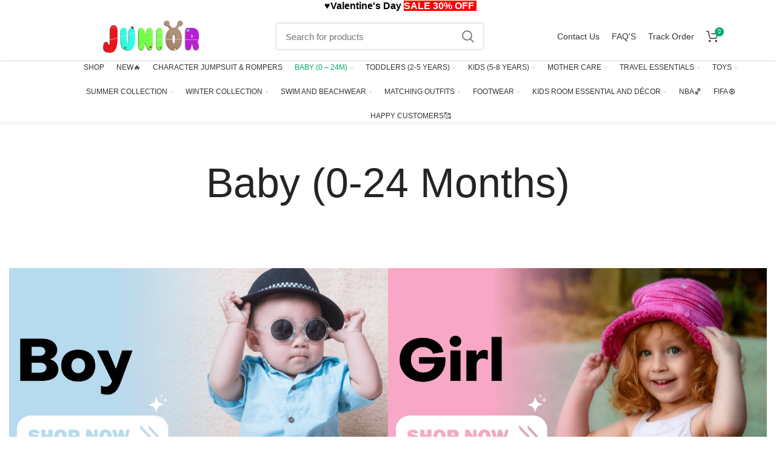

--- FILE ---
content_type: text/html; charset=UTF-8
request_url: https://juniorhaul.com/newborn-baby-clothes/
body_size: 60701
content:
<!DOCTYPE html>
<html lang="en-US">
<head><meta charset="UTF-8"><script>if(navigator.userAgent.match(/MSIE|Internet Explorer/i)||navigator.userAgent.match(/Trident\/7\..*?rv:11/i)){var href=document.location.href;if(!href.match(/[?&]nowprocket/)){if(href.indexOf("?")==-1){if(href.indexOf("#")==-1){document.location.href=href+"?nowprocket=1"}else{document.location.href=href.replace("#","?nowprocket=1#")}}else{if(href.indexOf("#")==-1){document.location.href=href+"&nowprocket=1"}else{document.location.href=href.replace("#","&nowprocket=1#")}}}}</script><script>class RocketLazyLoadScripts{constructor(){this.triggerEvents=["keydown","mousedown","mousemove","touchmove","touchstart","touchend","wheel"],this.userEventHandler=this._triggerListener.bind(this),this.touchStartHandler=this._onTouchStart.bind(this),this.touchMoveHandler=this._onTouchMove.bind(this),this.touchEndHandler=this._onTouchEnd.bind(this),this.clickHandler=this._onClick.bind(this),this.interceptedClicks=[],window.addEventListener("pageshow",(e=>{this.persisted=e.persisted})),window.addEventListener("DOMContentLoaded",(()=>{this._preconnect3rdParties()})),this.delayedScripts={normal:[],async:[],defer:[]},this.allJQueries=[]}_addUserInteractionListener(e){document.hidden?e._triggerListener():(this.triggerEvents.forEach((t=>window.addEventListener(t,e.userEventHandler,{passive:!0}))),window.addEventListener("touchstart",e.touchStartHandler,{passive:!0}),window.addEventListener("mousedown",e.touchStartHandler),document.addEventListener("visibilitychange",e.userEventHandler))}_removeUserInteractionListener(){this.triggerEvents.forEach((e=>window.removeEventListener(e,this.userEventHandler,{passive:!0}))),document.removeEventListener("visibilitychange",this.userEventHandler)}_onTouchStart(e){"HTML"!==e.target.tagName&&(window.addEventListener("touchend",this.touchEndHandler),window.addEventListener("mouseup",this.touchEndHandler),window.addEventListener("touchmove",this.touchMoveHandler,{passive:!0}),window.addEventListener("mousemove",this.touchMoveHandler),e.target.addEventListener("click",this.clickHandler),this._renameDOMAttribute(e.target,"onclick","rocket-onclick"))}_onTouchMove(e){window.removeEventListener("touchend",this.touchEndHandler),window.removeEventListener("mouseup",this.touchEndHandler),window.removeEventListener("touchmove",this.touchMoveHandler,{passive:!0}),window.removeEventListener("mousemove",this.touchMoveHandler),e.target.removeEventListener("click",this.clickHandler),this._renameDOMAttribute(e.target,"rocket-onclick","onclick")}_onTouchEnd(e){window.removeEventListener("touchend",this.touchEndHandler),window.removeEventListener("mouseup",this.touchEndHandler),window.removeEventListener("touchmove",this.touchMoveHandler,{passive:!0}),window.removeEventListener("mousemove",this.touchMoveHandler)}_onClick(e){e.target.removeEventListener("click",this.clickHandler),this._renameDOMAttribute(e.target,"rocket-onclick","onclick"),this.interceptedClicks.push(e),e.preventDefault(),e.stopPropagation(),e.stopImmediatePropagation()}_replayClicks(){window.removeEventListener("touchstart",this.touchStartHandler,{passive:!0}),window.removeEventListener("mousedown",this.touchStartHandler),this.interceptedClicks.forEach((e=>{e.target.dispatchEvent(new MouseEvent("click",{view:e.view,bubbles:!0,cancelable:!0}))}))}_renameDOMAttribute(e,t,n){e.hasAttribute&&e.hasAttribute(t)&&(event.target.setAttribute(n,event.target.getAttribute(t)),event.target.removeAttribute(t))}_triggerListener(){this._removeUserInteractionListener(this),"loading"===document.readyState?document.addEventListener("DOMContentLoaded",this._loadEverythingNow.bind(this)):this._loadEverythingNow()}_preconnect3rdParties(){let e=[];document.querySelectorAll("script[type=rocketlazyloadscript]").forEach((t=>{if(t.hasAttribute("src")){const n=new URL(t.src).origin;n!==location.origin&&e.push({src:n,crossOrigin:t.crossOrigin||"module"===t.getAttribute("data-rocket-type")})}})),e=[...new Map(e.map((e=>[JSON.stringify(e),e]))).values()],this._batchInjectResourceHints(e,"preconnect")}async _loadEverythingNow(){this.lastBreath=Date.now(),this._delayEventListeners(),this._delayJQueryReady(this),this._handleDocumentWrite(),this._registerAllDelayedScripts(),this._preloadAllScripts(),await this._loadScriptsFromList(this.delayedScripts.normal),await this._loadScriptsFromList(this.delayedScripts.defer),await this._loadScriptsFromList(this.delayedScripts.async);try{await this._triggerDOMContentLoaded(),await this._triggerWindowLoad()}catch(e){}window.dispatchEvent(new Event("rocket-allScriptsLoaded")),this._replayClicks()}_registerAllDelayedScripts(){document.querySelectorAll("script[type=rocketlazyloadscript]").forEach((e=>{e.hasAttribute("src")?e.hasAttribute("async")&&!1!==e.async?this.delayedScripts.async.push(e):e.hasAttribute("defer")&&!1!==e.defer||"module"===e.getAttribute("data-rocket-type")?this.delayedScripts.defer.push(e):this.delayedScripts.normal.push(e):this.delayedScripts.normal.push(e)}))}async _transformScript(e){return await this._littleBreath(),new Promise((t=>{const n=document.createElement("script");[...e.attributes].forEach((e=>{let t=e.nodeName;"type"!==t&&("data-rocket-type"===t&&(t="type"),n.setAttribute(t,e.nodeValue))})),e.hasAttribute("src")?(n.addEventListener("load",t),n.addEventListener("error",t)):(n.text=e.text,t());try{e.parentNode.replaceChild(n,e)}catch(e){t()}}))}async _loadScriptsFromList(e){const t=e.shift();return t?(await this._transformScript(t),this._loadScriptsFromList(e)):Promise.resolve()}_preloadAllScripts(){this._batchInjectResourceHints([...this.delayedScripts.normal,...this.delayedScripts.defer,...this.delayedScripts.async],"preload")}_batchInjectResourceHints(e,t){var n=document.createDocumentFragment();e.forEach((e=>{if(e.src){const i=document.createElement("link");i.href=e.src,i.rel=t,"preconnect"!==t&&(i.as="script"),e.getAttribute&&"module"===e.getAttribute("data-rocket-type")&&(i.crossOrigin=!0),e.crossOrigin&&(i.crossOrigin=e.crossOrigin),n.appendChild(i)}})),document.head.appendChild(n)}_delayEventListeners(){let e={};function t(t,n){!function(t){function n(n){return e[t].eventsToRewrite.indexOf(n)>=0?"rocket-"+n:n}e[t]||(e[t]={originalFunctions:{add:t.addEventListener,remove:t.removeEventListener},eventsToRewrite:[]},t.addEventListener=function(){arguments[0]=n(arguments[0]),e[t].originalFunctions.add.apply(t,arguments)},t.removeEventListener=function(){arguments[0]=n(arguments[0]),e[t].originalFunctions.remove.apply(t,arguments)})}(t),e[t].eventsToRewrite.push(n)}function n(e,t){let n=e[t];Object.defineProperty(e,t,{get:()=>n||function(){},set(i){e["rocket"+t]=n=i}})}t(document,"DOMContentLoaded"),t(window,"DOMContentLoaded"),t(window,"load"),t(window,"pageshow"),t(document,"readystatechange"),n(document,"onreadystatechange"),n(window,"onload"),n(window,"onpageshow")}_delayJQueryReady(e){let t=window.jQuery;Object.defineProperty(window,"jQuery",{get:()=>t,set(n){if(n&&n.fn&&!e.allJQueries.includes(n)){n.fn.ready=n.fn.init.prototype.ready=function(t){e.domReadyFired?t.bind(document)(n):document.addEventListener("rocket-DOMContentLoaded",(()=>t.bind(document)(n)))};const t=n.fn.on;n.fn.on=n.fn.init.prototype.on=function(){if(this[0]===window){function e(e){return e.split(" ").map((e=>"load"===e||0===e.indexOf("load.")?"rocket-jquery-load":e)).join(" ")}"string"==typeof arguments[0]||arguments[0]instanceof String?arguments[0]=e(arguments[0]):"object"==typeof arguments[0]&&Object.keys(arguments[0]).forEach((t=>{delete Object.assign(arguments[0],{[e(t)]:arguments[0][t]})[t]}))}return t.apply(this,arguments),this},e.allJQueries.push(n)}t=n}})}async _triggerDOMContentLoaded(){this.domReadyFired=!0,await this._littleBreath(),document.dispatchEvent(new Event("rocket-DOMContentLoaded")),await this._littleBreath(),window.dispatchEvent(new Event("rocket-DOMContentLoaded")),await this._littleBreath(),document.dispatchEvent(new Event("rocket-readystatechange")),await this._littleBreath(),document.rocketonreadystatechange&&document.rocketonreadystatechange()}async _triggerWindowLoad(){await this._littleBreath(),window.dispatchEvent(new Event("rocket-load")),await this._littleBreath(),window.rocketonload&&window.rocketonload(),await this._littleBreath(),this.allJQueries.forEach((e=>e(window).trigger("rocket-jquery-load"))),await this._littleBreath();const e=new Event("rocket-pageshow");e.persisted=this.persisted,window.dispatchEvent(e),await this._littleBreath(),window.rocketonpageshow&&window.rocketonpageshow({persisted:this.persisted})}_handleDocumentWrite(){const e=new Map;document.write=document.writeln=function(t){const n=document.currentScript,i=document.createRange(),r=n.parentElement;let o=e.get(n);void 0===o&&(o=n.nextSibling,e.set(n,o));const s=document.createDocumentFragment();i.setStart(s,0),s.appendChild(i.createContextualFragment(t)),r.insertBefore(s,o)}}async _littleBreath(){Date.now()-this.lastBreath>45&&(await this._requestAnimFrame(),this.lastBreath=Date.now())}async _requestAnimFrame(){return document.hidden?new Promise((e=>setTimeout(e))):new Promise((e=>requestAnimationFrame(e)))}static run(){const e=new RocketLazyLoadScripts;e._addUserInteractionListener(e)}}RocketLazyLoadScripts.run();</script>
	
	<link rel="profile" href="http://gmpg.org/xfn/11">
	<link rel="pingback" href="https://juniorhaul.com/xmlrpc.php">

			<script>window.MSInputMethodContext && document.documentMode && document.write('<script src="https://juniorhaul.com/wp-content/themes/woodmart/js/libs/ie11CustomProperties.min.js" defer><\/script>');</script>
		<meta name='robots' content='index, follow, max-image-preview:large, max-snippet:-1, max-video-preview:-1' />

<!-- Google Tag Manager by PYS -->
<script type="rocketlazyloadscript" data-cfasync="false" data-pagespeed-no-defer>
	var pys_datalayer_name = "dataLayerPYS";
	window.dataLayerPYS = window.dataLayerPYS || [];</script> 
<!-- End Google Tag Manager by PYS -->
	<!-- This site is optimized with the Yoast SEO plugin v26.8 - https://yoast.com/product/yoast-seo-wordpress/ -->
	<title>Shop Newborn Baby Clothes (0 - 24 Month) Collection</title>
	<meta name="description" content="Find the perfect newborn baby clothes for your little one, we have a delightful collection of baby clothes at Junior Haul adorable outfits, onesies and more," />
	<link rel="canonical" href="https://juniorhaul.com/newborn-baby-clothes/" />
	<meta property="og:locale" content="en_US" />
	<meta property="og:type" content="article" />
	<meta property="og:title" content="Shop Newborn Baby Clothes (0 - 24 Month) Collection" />
	<meta property="og:description" content="Find the perfect newborn baby clothes for your little one, we have a delightful collection of baby clothes at Junior Haul adorable outfits, onesies and more," />
	<meta property="og:url" content="https://juniorhaul.com/newborn-baby-clothes/" />
	<meta property="og:site_name" content="JuniorHaul - Best Online Baby Store I Upto 50% OFF For All Products" />
	<meta property="article:modified_time" content="2024-04-29T07:17:58+00:00" />
	<meta property="og:image" content="https://juniorhaul.com/wp-content/uploads/2024/03/Baby-0-24-Years-jpg.webp" />
	<meta property="og:image:width" content="500" />
	<meta property="og:image:height" content="500" />
	<meta property="og:image:type" content="image/jpeg" />
	<meta name="twitter:card" content="summary_large_image" />
	<meta name="twitter:label1" content="Est. reading time" />
	<meta name="twitter:data1" content="3 minutes" />
	<script type="application/ld+json" class="yoast-schema-graph">{"@context":"https://schema.org","@graph":[{"@type":"WebPage","@id":"https://juniorhaul.com/newborn-baby-clothes/","url":"https://juniorhaul.com/newborn-baby-clothes/","name":"Shop Newborn Baby Clothes (0 - 24 Month) Collection","isPartOf":{"@id":"https://juniorhaul.com/#website"},"primaryImageOfPage":{"@id":"https://juniorhaul.com/newborn-baby-clothes/#primaryimage"},"image":{"@id":"https://juniorhaul.com/newborn-baby-clothes/#primaryimage"},"thumbnailUrl":"https://juniorhaul.com/wp-content/uploads/2024/03/Baby-0-24-Years-jpg.webp","datePublished":"2024-02-26T12:52:21+00:00","dateModified":"2024-04-29T07:17:58+00:00","description":"Find the perfect newborn baby clothes for your little one, we have a delightful collection of baby clothes at Junior Haul adorable outfits, onesies and more,","breadcrumb":{"@id":"https://juniorhaul.com/newborn-baby-clothes/#breadcrumb"},"inLanguage":"en-US","potentialAction":[{"@type":"ReadAction","target":["https://juniorhaul.com/newborn-baby-clothes/"]}]},{"@type":"ImageObject","inLanguage":"en-US","@id":"https://juniorhaul.com/newborn-baby-clothes/#primaryimage","url":"https://juniorhaul.com/wp-content/uploads/2024/03/Baby-0-24-Years-jpg.webp","contentUrl":"https://juniorhaul.com/wp-content/uploads/2024/03/Baby-0-24-Years-jpg.webp","width":500,"height":500,"caption":"Shop Newborn Baby Clothes (0 - 24 Month) Collection"},{"@type":"BreadcrumbList","@id":"https://juniorhaul.com/newborn-baby-clothes/#breadcrumb","itemListElement":[{"@type":"ListItem","position":1,"name":"Home","item":"https://juniorhaul.com/"},{"@type":"ListItem","position":2,"name":"Baby (0-24 Months)"}]},{"@type":"WebSite","@id":"https://juniorhaul.com/#website","url":"https://juniorhaul.com/","name":"JuniorHaul - Best Online Baby Store I Upto 50% OFF For All Products","description":"Shop at JuniorHaul - the best online baby store for high-quality kids&#039; essentials. Discover a large variety of clothes, footwear, &amp; more.","potentialAction":[{"@type":"SearchAction","target":{"@type":"EntryPoint","urlTemplate":"https://juniorhaul.com/?s={search_term_string}"},"query-input":{"@type":"PropertyValueSpecification","valueRequired":true,"valueName":"search_term_string"}}],"inLanguage":"en-US"}]}</script>
	<!-- / Yoast SEO plugin. -->


<link rel='dns-prefetch' href='//static.klaviyo.com' />
<link rel="alternate" type="application/rss+xml" title="JuniorHaul - Best Online Baby Store I Upto 50% OFF For All Products &raquo; Feed" href="https://juniorhaul.com/feed/" />
<link rel="alternate" type="application/rss+xml" title="JuniorHaul - Best Online Baby Store I Upto 50% OFF For All Products &raquo; Comments Feed" href="https://juniorhaul.com/comments/feed/" />
<script type="rocketlazyloadscript" data-rocket-type='text/javascript' id='pinterest-version-script'>console.log('PixelYourSite Pinterest version 5.4.1.2');</script>
<link rel="alternate" title="oEmbed (JSON)" type="application/json+oembed" href="https://juniorhaul.com/wp-json/oembed/1.0/embed?url=https%3A%2F%2Fjuniorhaul.com%2Fnewborn-baby-clothes%2F" />
<link rel="alternate" title="oEmbed (XML)" type="text/xml+oembed" href="https://juniorhaul.com/wp-json/oembed/1.0/embed?url=https%3A%2F%2Fjuniorhaul.com%2Fnewborn-baby-clothes%2F&#038;format=xml" />
        <link id="woocommerce-notification-fonts" rel="preload" href="https://juniorhaul.com/wp-content/plugins/woocommerce-notification/fonts/icons-close.woff2" as="font" crossorigin>
		<style id='wp-img-auto-sizes-contain-inline-css' type='text/css'>
img:is([sizes=auto i],[sizes^="auto," i]){contain-intrinsic-size:3000px 1500px}
/*# sourceURL=wp-img-auto-sizes-contain-inline-css */
</style>
<link rel='stylesheet' id='sbi_styles-css' href='https://juniorhaul.com/wp-content/plugins/instagram-feed/css/sbi-styles.min.css?ver=6.10.0' type='text/css' media='all' />
<link data-minify="1" rel='stylesheet' id='woocommerce-notification-icons-close-css' href='https://juniorhaul.com/wp-content/cache/min/1/wp-content/plugins/woocommerce-notification/css/icons-close.min.css?ver=1770072720' type='text/css' media='all' />
<link rel='stylesheet' id='woocommerce-notification-css' href='https://juniorhaul.com/wp-content/plugins/woocommerce-notification/css/woocommerce-notification.min.css?ver=1.5.3' type='text/css' media='all' />
<style id='woocommerce-notification-inline-css' type='text/css'>
#message-purchased #notify-close:before{color:#212121;}#message-purchased .message-purchase-main{overflow:hidden}#message-purchased .wn-notification-image-wrapper{padding:0;}#message-purchased .wn-notification-message-container{padding-left:20px;}                #message-purchased .message-purchase-main{                        background-color: #ffffff;                                               color:#212121 !important;                        border-radius:10px ;                }#message-purchased .message-purchase-main p, #message-purchased .message-purchase-main p small{                        color:#212121 !important;                }                 #message-purchased .message-purchase-main p a, #message-purchased .message-purchase-main p span{                        color:#212121 !important;                }
/*# sourceURL=woocommerce-notification-inline-css */
</style>
<link rel='stylesheet' id='wp-block-library-css' href='https://juniorhaul.com/wp-includes/css/dist/block-library/style.min.css?ver=6.9' type='text/css' media='all' />
<style id='classic-theme-styles-inline-css' type='text/css'>
/*! This file is auto-generated */
.wp-block-button__link{color:#fff;background-color:#32373c;border-radius:9999px;box-shadow:none;text-decoration:none;padding:calc(.667em + 2px) calc(1.333em + 2px);font-size:1.125em}.wp-block-file__button{background:#32373c;color:#fff;text-decoration:none}
/*# sourceURL=/wp-includes/css/classic-themes.min.css */
</style>
<style id='global-styles-inline-css' type='text/css'>
:root{--wp--preset--aspect-ratio--square: 1;--wp--preset--aspect-ratio--4-3: 4/3;--wp--preset--aspect-ratio--3-4: 3/4;--wp--preset--aspect-ratio--3-2: 3/2;--wp--preset--aspect-ratio--2-3: 2/3;--wp--preset--aspect-ratio--16-9: 16/9;--wp--preset--aspect-ratio--9-16: 9/16;--wp--preset--color--black: #000000;--wp--preset--color--cyan-bluish-gray: #abb8c3;--wp--preset--color--white: #ffffff;--wp--preset--color--pale-pink: #f78da7;--wp--preset--color--vivid-red: #cf2e2e;--wp--preset--color--luminous-vivid-orange: #ff6900;--wp--preset--color--luminous-vivid-amber: #fcb900;--wp--preset--color--light-green-cyan: #7bdcb5;--wp--preset--color--vivid-green-cyan: #00d084;--wp--preset--color--pale-cyan-blue: #8ed1fc;--wp--preset--color--vivid-cyan-blue: #0693e3;--wp--preset--color--vivid-purple: #9b51e0;--wp--preset--gradient--vivid-cyan-blue-to-vivid-purple: linear-gradient(135deg,rgb(6,147,227) 0%,rgb(155,81,224) 100%);--wp--preset--gradient--light-green-cyan-to-vivid-green-cyan: linear-gradient(135deg,rgb(122,220,180) 0%,rgb(0,208,130) 100%);--wp--preset--gradient--luminous-vivid-amber-to-luminous-vivid-orange: linear-gradient(135deg,rgb(252,185,0) 0%,rgb(255,105,0) 100%);--wp--preset--gradient--luminous-vivid-orange-to-vivid-red: linear-gradient(135deg,rgb(255,105,0) 0%,rgb(207,46,46) 100%);--wp--preset--gradient--very-light-gray-to-cyan-bluish-gray: linear-gradient(135deg,rgb(238,238,238) 0%,rgb(169,184,195) 100%);--wp--preset--gradient--cool-to-warm-spectrum: linear-gradient(135deg,rgb(74,234,220) 0%,rgb(151,120,209) 20%,rgb(207,42,186) 40%,rgb(238,44,130) 60%,rgb(251,105,98) 80%,rgb(254,248,76) 100%);--wp--preset--gradient--blush-light-purple: linear-gradient(135deg,rgb(255,206,236) 0%,rgb(152,150,240) 100%);--wp--preset--gradient--blush-bordeaux: linear-gradient(135deg,rgb(254,205,165) 0%,rgb(254,45,45) 50%,rgb(107,0,62) 100%);--wp--preset--gradient--luminous-dusk: linear-gradient(135deg,rgb(255,203,112) 0%,rgb(199,81,192) 50%,rgb(65,88,208) 100%);--wp--preset--gradient--pale-ocean: linear-gradient(135deg,rgb(255,245,203) 0%,rgb(182,227,212) 50%,rgb(51,167,181) 100%);--wp--preset--gradient--electric-grass: linear-gradient(135deg,rgb(202,248,128) 0%,rgb(113,206,126) 100%);--wp--preset--gradient--midnight: linear-gradient(135deg,rgb(2,3,129) 0%,rgb(40,116,252) 100%);--wp--preset--font-size--small: 13px;--wp--preset--font-size--medium: 20px;--wp--preset--font-size--large: 36px;--wp--preset--font-size--x-large: 42px;--wp--preset--spacing--20: 0.44rem;--wp--preset--spacing--30: 0.67rem;--wp--preset--spacing--40: 1rem;--wp--preset--spacing--50: 1.5rem;--wp--preset--spacing--60: 2.25rem;--wp--preset--spacing--70: 3.38rem;--wp--preset--spacing--80: 5.06rem;--wp--preset--shadow--natural: 6px 6px 9px rgba(0, 0, 0, 0.2);--wp--preset--shadow--deep: 12px 12px 50px rgba(0, 0, 0, 0.4);--wp--preset--shadow--sharp: 6px 6px 0px rgba(0, 0, 0, 0.2);--wp--preset--shadow--outlined: 6px 6px 0px -3px rgb(255, 255, 255), 6px 6px rgb(0, 0, 0);--wp--preset--shadow--crisp: 6px 6px 0px rgb(0, 0, 0);}:where(.is-layout-flex){gap: 0.5em;}:where(.is-layout-grid){gap: 0.5em;}body .is-layout-flex{display: flex;}.is-layout-flex{flex-wrap: wrap;align-items: center;}.is-layout-flex > :is(*, div){margin: 0;}body .is-layout-grid{display: grid;}.is-layout-grid > :is(*, div){margin: 0;}:where(.wp-block-columns.is-layout-flex){gap: 2em;}:where(.wp-block-columns.is-layout-grid){gap: 2em;}:where(.wp-block-post-template.is-layout-flex){gap: 1.25em;}:where(.wp-block-post-template.is-layout-grid){gap: 1.25em;}.has-black-color{color: var(--wp--preset--color--black) !important;}.has-cyan-bluish-gray-color{color: var(--wp--preset--color--cyan-bluish-gray) !important;}.has-white-color{color: var(--wp--preset--color--white) !important;}.has-pale-pink-color{color: var(--wp--preset--color--pale-pink) !important;}.has-vivid-red-color{color: var(--wp--preset--color--vivid-red) !important;}.has-luminous-vivid-orange-color{color: var(--wp--preset--color--luminous-vivid-orange) !important;}.has-luminous-vivid-amber-color{color: var(--wp--preset--color--luminous-vivid-amber) !important;}.has-light-green-cyan-color{color: var(--wp--preset--color--light-green-cyan) !important;}.has-vivid-green-cyan-color{color: var(--wp--preset--color--vivid-green-cyan) !important;}.has-pale-cyan-blue-color{color: var(--wp--preset--color--pale-cyan-blue) !important;}.has-vivid-cyan-blue-color{color: var(--wp--preset--color--vivid-cyan-blue) !important;}.has-vivid-purple-color{color: var(--wp--preset--color--vivid-purple) !important;}.has-black-background-color{background-color: var(--wp--preset--color--black) !important;}.has-cyan-bluish-gray-background-color{background-color: var(--wp--preset--color--cyan-bluish-gray) !important;}.has-white-background-color{background-color: var(--wp--preset--color--white) !important;}.has-pale-pink-background-color{background-color: var(--wp--preset--color--pale-pink) !important;}.has-vivid-red-background-color{background-color: var(--wp--preset--color--vivid-red) !important;}.has-luminous-vivid-orange-background-color{background-color: var(--wp--preset--color--luminous-vivid-orange) !important;}.has-luminous-vivid-amber-background-color{background-color: var(--wp--preset--color--luminous-vivid-amber) !important;}.has-light-green-cyan-background-color{background-color: var(--wp--preset--color--light-green-cyan) !important;}.has-vivid-green-cyan-background-color{background-color: var(--wp--preset--color--vivid-green-cyan) !important;}.has-pale-cyan-blue-background-color{background-color: var(--wp--preset--color--pale-cyan-blue) !important;}.has-vivid-cyan-blue-background-color{background-color: var(--wp--preset--color--vivid-cyan-blue) !important;}.has-vivid-purple-background-color{background-color: var(--wp--preset--color--vivid-purple) !important;}.has-black-border-color{border-color: var(--wp--preset--color--black) !important;}.has-cyan-bluish-gray-border-color{border-color: var(--wp--preset--color--cyan-bluish-gray) !important;}.has-white-border-color{border-color: var(--wp--preset--color--white) !important;}.has-pale-pink-border-color{border-color: var(--wp--preset--color--pale-pink) !important;}.has-vivid-red-border-color{border-color: var(--wp--preset--color--vivid-red) !important;}.has-luminous-vivid-orange-border-color{border-color: var(--wp--preset--color--luminous-vivid-orange) !important;}.has-luminous-vivid-amber-border-color{border-color: var(--wp--preset--color--luminous-vivid-amber) !important;}.has-light-green-cyan-border-color{border-color: var(--wp--preset--color--light-green-cyan) !important;}.has-vivid-green-cyan-border-color{border-color: var(--wp--preset--color--vivid-green-cyan) !important;}.has-pale-cyan-blue-border-color{border-color: var(--wp--preset--color--pale-cyan-blue) !important;}.has-vivid-cyan-blue-border-color{border-color: var(--wp--preset--color--vivid-cyan-blue) !important;}.has-vivid-purple-border-color{border-color: var(--wp--preset--color--vivid-purple) !important;}.has-vivid-cyan-blue-to-vivid-purple-gradient-background{background: var(--wp--preset--gradient--vivid-cyan-blue-to-vivid-purple) !important;}.has-light-green-cyan-to-vivid-green-cyan-gradient-background{background: var(--wp--preset--gradient--light-green-cyan-to-vivid-green-cyan) !important;}.has-luminous-vivid-amber-to-luminous-vivid-orange-gradient-background{background: var(--wp--preset--gradient--luminous-vivid-amber-to-luminous-vivid-orange) !important;}.has-luminous-vivid-orange-to-vivid-red-gradient-background{background: var(--wp--preset--gradient--luminous-vivid-orange-to-vivid-red) !important;}.has-very-light-gray-to-cyan-bluish-gray-gradient-background{background: var(--wp--preset--gradient--very-light-gray-to-cyan-bluish-gray) !important;}.has-cool-to-warm-spectrum-gradient-background{background: var(--wp--preset--gradient--cool-to-warm-spectrum) !important;}.has-blush-light-purple-gradient-background{background: var(--wp--preset--gradient--blush-light-purple) !important;}.has-blush-bordeaux-gradient-background{background: var(--wp--preset--gradient--blush-bordeaux) !important;}.has-luminous-dusk-gradient-background{background: var(--wp--preset--gradient--luminous-dusk) !important;}.has-pale-ocean-gradient-background{background: var(--wp--preset--gradient--pale-ocean) !important;}.has-electric-grass-gradient-background{background: var(--wp--preset--gradient--electric-grass) !important;}.has-midnight-gradient-background{background: var(--wp--preset--gradient--midnight) !important;}.has-small-font-size{font-size: var(--wp--preset--font-size--small) !important;}.has-medium-font-size{font-size: var(--wp--preset--font-size--medium) !important;}.has-large-font-size{font-size: var(--wp--preset--font-size--large) !important;}.has-x-large-font-size{font-size: var(--wp--preset--font-size--x-large) !important;}
:where(.wp-block-post-template.is-layout-flex){gap: 1.25em;}:where(.wp-block-post-template.is-layout-grid){gap: 1.25em;}
:where(.wp-block-term-template.is-layout-flex){gap: 1.25em;}:where(.wp-block-term-template.is-layout-grid){gap: 1.25em;}
:where(.wp-block-columns.is-layout-flex){gap: 2em;}:where(.wp-block-columns.is-layout-grid){gap: 2em;}
:root :where(.wp-block-pullquote){font-size: 1.5em;line-height: 1.6;}
/*# sourceURL=global-styles-inline-css */
</style>
<style id='woocommerce-inline-inline-css' type='text/css'>
.woocommerce form .form-row .required { visibility: visible; }
/*# sourceURL=woocommerce-inline-inline-css */
</style>
<link data-minify="1" rel='stylesheet' id='wc-prl-css-css' href='https://juniorhaul.com/wp-content/cache/min/1/wp-content/plugins/woocommerce-product-recommendations/assets/css/frontend/woocommerce.css?ver=1770072720' type='text/css' media='all' />
<link rel='stylesheet' id='wcpr-country-flags-css' href='https://juniorhaul.com/wp-content/plugins/woocommerce-photo-reviews/css/flags-64.min.css?ver=1.4.3' type='text/css' media='all' />
<link data-minify="1" rel='stylesheet' id='js_composer_front-css' href='https://juniorhaul.com/wp-content/cache/min/1/wp-content/plugins/js_composer/assets/css/js_composer.min.css?ver=1770072720' type='text/css' media='all' />
<link data-minify="1" rel='stylesheet' id='woo_discount_pro_style-css' href='https://juniorhaul.com/wp-content/cache/min/1/wp-content/plugins/woo-discount-rules-pro/Assets/Css/awdr_style.css?ver=1770072720' type='text/css' media='all' />
<link rel='stylesheet' id='bootstrap-css' href='https://juniorhaul.com/wp-content/themes/woodmart/css/bootstrap.min.css?ver=6.4.2' type='text/css' media='all' />
<link rel='stylesheet' id='woodmart-style-css' href='https://juniorhaul.com/wp-content/themes/woodmart/css/parts/base.min.css?ver=6.4.2' type='text/css' media='all' />
<link rel='stylesheet' id='wd-footer-widget-collapse-css' href='https://juniorhaul.com/wp-content/themes/woodmart/css/parts/footer-widget-collapse.min.css?ver=6.4.2' type='text/css' media='all' />
<link rel='stylesheet' id='wd-wp-gutenberg-css' href='https://juniorhaul.com/wp-content/themes/woodmart/css/parts/wp-gutenberg.min.css?ver=6.4.2' type='text/css' media='all' />
<link rel='stylesheet' id='wd-wpcf7-css' href='https://juniorhaul.com/wp-content/themes/woodmart/css/parts/int-wpcf7.min.css?ver=6.4.2' type='text/css' media='all' />
<link rel='stylesheet' id='wd-woo-stripe-css' href='https://juniorhaul.com/wp-content/themes/woodmart/css/parts/int-woo-stripe.min.css?ver=6.4.2' type='text/css' media='all' />
<link rel='stylesheet' id='wd-base-deprecated-css' href='https://juniorhaul.com/wp-content/themes/woodmart/css/parts/base-deprecated.min.css?ver=6.4.2' type='text/css' media='all' />
<link rel='stylesheet' id='wd-wpbakery-base-css' href='https://juniorhaul.com/wp-content/themes/woodmart/css/parts/int-wpb-base.min.css?ver=6.4.2' type='text/css' media='all' />
<link rel='stylesheet' id='wd-wpbakery-base-deprecated-css' href='https://juniorhaul.com/wp-content/themes/woodmart/css/parts/int-wpb-base-deprecated.min.css?ver=6.4.2' type='text/css' media='all' />
<link rel='stylesheet' id='wd-woocommerce-base-css' href='https://juniorhaul.com/wp-content/themes/woodmart/css/parts/woocommerce-base.min.css?ver=6.4.2' type='text/css' media='all' />
<link rel='stylesheet' id='wd-mod-star-rating-css' href='https://juniorhaul.com/wp-content/themes/woodmart/css/parts/mod-star-rating.min.css?ver=6.4.2' type='text/css' media='all' />
<link rel='stylesheet' id='wd-woo-el-track-order-css' href='https://juniorhaul.com/wp-content/themes/woodmart/css/parts/woo-el-track-order.min.css?ver=6.4.2' type='text/css' media='all' />
<link rel='stylesheet' id='wd-woo-gutenberg-css' href='https://juniorhaul.com/wp-content/themes/woodmart/css/parts/woo-gutenberg.min.css?ver=6.4.2' type='text/css' media='all' />
<link rel='stylesheet' id='wd-woo-opt-hide-larger-price-css' href='https://juniorhaul.com/wp-content/themes/woodmart/css/parts/woo-opt-hide-larger-price.min.css?ver=6.4.2' type='text/css' media='all' />
<link rel='stylesheet' id='wd-header-base-css' href='https://juniorhaul.com/wp-content/themes/woodmart/css/parts/header-base.min.css?ver=6.4.2' type='text/css' media='all' />
<link rel='stylesheet' id='wd-mod-tools-css' href='https://juniorhaul.com/wp-content/themes/woodmart/css/parts/mod-tools.min.css?ver=6.4.2' type='text/css' media='all' />
<link rel='stylesheet' id='wd-header-elements-base-css' href='https://juniorhaul.com/wp-content/themes/woodmart/css/parts/header-el-base.min.css?ver=6.4.2' type='text/css' media='all' />
<link rel='stylesheet' id='wd-header-search-css' href='https://juniorhaul.com/wp-content/themes/woodmart/css/parts/header-el-search.min.css?ver=6.4.2' type='text/css' media='all' />
<link rel='stylesheet' id='wd-header-search-form-css' href='https://juniorhaul.com/wp-content/themes/woodmart/css/parts/header-el-search-form.min.css?ver=6.4.2' type='text/css' media='all' />
<link rel='stylesheet' id='wd-wd-search-results-css' href='https://juniorhaul.com/wp-content/themes/woodmart/css/parts/wd-search-results.min.css?ver=6.4.2' type='text/css' media='all' />
<link rel='stylesheet' id='wd-wd-search-form-css' href='https://juniorhaul.com/wp-content/themes/woodmart/css/parts/wd-search-form.min.css?ver=6.4.2' type='text/css' media='all' />
<link rel='stylesheet' id='wd-header-cart-side-css' href='https://juniorhaul.com/wp-content/themes/woodmart/css/parts/header-el-cart-side.min.css?ver=6.4.2' type='text/css' media='all' />
<link rel='stylesheet' id='wd-woo-mod-quantity-css' href='https://juniorhaul.com/wp-content/themes/woodmart/css/parts/woo-mod-quantity.min.css?ver=6.4.2' type='text/css' media='all' />
<link rel='stylesheet' id='wd-woo-opt-free-progress-bar-css' href='https://juniorhaul.com/wp-content/themes/woodmart/css/parts/woo-opt-free-progress-bar.min.css?ver=6.4.2' type='text/css' media='all' />
<link rel='stylesheet' id='wd-woo-mod-progress-bar-css' href='https://juniorhaul.com/wp-content/themes/woodmart/css/parts/woo-mod-progress-bar.min.css?ver=6.4.2' type='text/css' media='all' />
<link rel='stylesheet' id='wd-header-cart-css' href='https://juniorhaul.com/wp-content/themes/woodmart/css/parts/header-el-cart.min.css?ver=6.4.2' type='text/css' media='all' />
<link rel='stylesheet' id='wd-widget-shopping-cart-css' href='https://juniorhaul.com/wp-content/themes/woodmart/css/parts/woo-widget-shopping-cart.min.css?ver=6.4.2' type='text/css' media='all' />
<link rel='stylesheet' id='wd-widget-product-list-css' href='https://juniorhaul.com/wp-content/themes/woodmart/css/parts/woo-widget-product-list.min.css?ver=6.4.2' type='text/css' media='all' />
<link rel='stylesheet' id='wd-page-title-css' href='https://juniorhaul.com/wp-content/themes/woodmart/css/parts/page-title.min.css?ver=6.4.2' type='text/css' media='all' />
<link rel='stylesheet' id='wd-image-gallery-css' href='https://juniorhaul.com/wp-content/themes/woodmart/css/parts/el-gallery.min.css?ver=6.4.2' type='text/css' media='all' />
<link rel='stylesheet' id='wd-product-loop-css' href='https://juniorhaul.com/wp-content/themes/woodmart/css/parts/woo-product-loop.min.css?ver=6.4.2' type='text/css' media='all' />
<link rel='stylesheet' id='wd-product-loop-standard-css' href='https://juniorhaul.com/wp-content/themes/woodmart/css/parts/woo-product-loop-standard.min.css?ver=6.4.2' type='text/css' media='all' />
<link rel='stylesheet' id='wd-woo-mod-add-btn-replace-css' href='https://juniorhaul.com/wp-content/themes/woodmart/css/parts/woo-mod-add-btn-replace.min.css?ver=6.4.2' type='text/css' media='all' />
<link rel='stylesheet' id='wd-woo-mod-product-labels-css' href='https://juniorhaul.com/wp-content/themes/woodmart/css/parts/woo-mod-product-labels.min.css?ver=6.4.2' type='text/css' media='all' />
<link rel='stylesheet' id='wd-woo-mod-product-labels-round-css' href='https://juniorhaul.com/wp-content/themes/woodmart/css/parts/woo-mod-product-labels-round.min.css?ver=6.4.2' type='text/css' media='all' />
<link rel='stylesheet' id='wd-add-to-cart-popup-css' href='https://juniorhaul.com/wp-content/themes/woodmart/css/parts/woo-opt-add-to-cart-popup.min.css?ver=6.4.2' type='text/css' media='all' />
<link rel='stylesheet' id='wd-mfp-popup-css' href='https://juniorhaul.com/wp-content/themes/woodmart/css/parts/lib-magnific-popup.min.css?ver=6.4.2' type='text/css' media='all' />
<link rel='stylesheet' id='wd-load-more-button-css' href='https://juniorhaul.com/wp-content/themes/woodmart/css/parts/mod-load-more-button.min.css?ver=6.4.2' type='text/css' media='all' />
<link rel='stylesheet' id='wd-footer-base-css' href='https://juniorhaul.com/wp-content/themes/woodmart/css/parts/footer-base.min.css?ver=6.4.2' type='text/css' media='all' />
<link rel='stylesheet' id='wd-text-block-css' href='https://juniorhaul.com/wp-content/themes/woodmart/css/parts/el-text-block.min.css?ver=6.4.2' type='text/css' media='all' />
<link rel='stylesheet' id='wd-social-icons-css' href='https://juniorhaul.com/wp-content/themes/woodmart/css/parts/el-social-icons.min.css?ver=6.4.2' type='text/css' media='all' />
<link rel='stylesheet' id='wd-scroll-top-css' href='https://juniorhaul.com/wp-content/themes/woodmart/css/parts/opt-scrolltotop.min.css?ver=6.4.2' type='text/css' media='all' />
<link data-minify="1" rel='stylesheet' id='xts-style-default_header-css' href='https://juniorhaul.com/wp-content/cache/min/1/wp-content/uploads/2026/02/xts-default_header-1770060805.css?ver=1770072720' type='text/css' media='all' />
<link data-minify="1" rel='stylesheet' id='xts-style-theme_settings_default-css' href='https://juniorhaul.com/wp-content/cache/min/1/wp-content/uploads/2026/01/xts-theme_settings_default-1769716617.css?ver=1770072720' type='text/css' media='all' />
<style id='rocket-lazyload-inline-css' type='text/css'>
.rll-youtube-player{position:relative;padding-bottom:56.23%;height:0;overflow:hidden;max-width:100%;}.rll-youtube-player:focus-within{outline: 2px solid currentColor;outline-offset: 5px;}.rll-youtube-player iframe{position:absolute;top:0;left:0;width:100%;height:100%;z-index:100;background:0 0}.rll-youtube-player img{bottom:0;display:block;left:0;margin:auto;max-width:100%;width:100%;position:absolute;right:0;top:0;border:none;height:auto;-webkit-transition:.4s all;-moz-transition:.4s all;transition:.4s all}.rll-youtube-player img:hover{-webkit-filter:brightness(75%)}.rll-youtube-player .play{height:100%;width:100%;left:0;top:0;position:absolute;background:url(https://juniorhaul.com/wp-content/plugins/wp-rocket/assets/img/youtube.png) no-repeat center;background-color: transparent !important;cursor:pointer;border:none;}
/*# sourceURL=rocket-lazyload-inline-css */
</style>
<script type="text/javascript" id="wfco-utm-tracking-js-extra">
/* <![CDATA[ */
var wffnUtm = {"utc_offset":"300","site_url":"https://juniorhaul.com","genericParamEvents":"{\"user_roles\":\"guest\",\"plugin\":\"Funnel Builder\"}","cookieKeys":["flt","timezone","is_mobile","browser","fbclid","gclid","referrer","fl_url","utm_source","utm_medium","utm_campaign","utm_term","utm_content"],"excludeDomain":["paypal.com","klarna.com","quickpay.net"]};
//# sourceURL=wfco-utm-tracking-js-extra
/* ]]> */
</script>
<script type="text/javascript" src="https://juniorhaul.com/wp-content/plugins/wp-marketing-automations/woofunnels/assets/js/utm-tracker.min.js?ver=1.10.12.76" id="wfco-utm-tracking-js" defer="defer" data-wp-strategy="defer"></script>
<script type="text/javascript" src="https://juniorhaul.com/wp-includes/js/jquery/jquery.min.js?ver=3.7.1" id="jquery-core-js"></script>
<script type="text/javascript" src="https://juniorhaul.com/wp-includes/js/jquery/jquery-migrate.min.js?ver=3.4.1" id="jquery-migrate-js" defer></script>
<script type="text/javascript" id="woocommerce-notification-js-extra">
/* <![CDATA[ */
var _woocommerce_notification_params = {"str_about":"About","str_ago":"ago","str_day":"day","str_days":"days","str_hour":"hour","str_hours":"hours","str_min":"minute","str_mins":"minutes","str_secs":"secs","str_few_sec":"a few seconds","time_close":"1","show_close":"1","change_virtual_time":"","change_message_number":"1","loop":"1","loop_session":"1","loop_session_total":"90","loop_session_duration":"1800","display_time":"9","next_time":"13","notification_per_page":"30","display_effect":"fade-in","hidden_effect":"fade-out","redirect_target":"1","image":"1","messages":["{first_name} in {city} Purchased {product_with_link} {time_ago}"],"message_custom":"{number} people seeing this product right now","message_number_min":"7","message_number_max":"35","detect":"1","time":"2","names":["YW1iZXIN","VmlqYXkN","TWlzaGEN","UGFtZWxhDQ==","R2F5bGUN","TmVsbGEN","TGF1cmllDQ==","UGllcnJlLVBoaWxpcHBlDQ==","Q2luZHkN","UGFydmluDQ==","SmVubnkN","Wm/Dqw0=","V2lsYXRyYQ0=","TWljaGVsbGUN","Um9tYW4N","QmVuamFtaW4N","U3RldmUN","QWxlc2lhDQ==","amVzc2ljYQ0=","Q2FlY2lsaWEN","Sm95Y2VseW4N","S2F0aW5hDQ==","RGVhbmEN","SmFuaWNlDQ==","Q2FybG9zDQ==","Q3Jpc3RpYW4N","U2hhTmVsbA0=","S2FsbGllDQ==","U2FuZGkN","TWNLZW56aWUN","U2ltb24N","U29waGllDQ==","Sm9lbA0=","RGVhbm5hDQ==","QmlsbA0=","VGFzaGEN","SmVhbmV0dGUN","THluZHNleQ0=","Y2Fyb2xpbmUN","QWxiZXJ0YQ0=","Q3J5c3RhbA0=","VmVyb25pY2EN","QW51cGFtYQ0=","RWxpc3NhDQ==","RGV2b24N","S2l0dHkN","RGFtYXJpeg0=","U2h5bGEN","RGlyaw0=","QWx5c3NhDQ=="],"cities":["SGFub3ZlciwgTUEsIFVTQQ0=","TmV3aGFsbCwgQ0EsIFVTQQ0=","SGlsbHNpZGUsIE5KLCBVU0EN","Q29sdG9uLCBDQSwgVVNBDQ==","SG9sbHl3b29kLCBGTCwgVVNBDQ==","S2luZ3Nwb3J0LCBUTiwgVVNBDQ==","V2VzdGZpZWxkLCBJTiwgVVNBDQ==","T3JlZ29uIGNpdHksIE9SLCBVU0EN","R3JhcGV2aW5lLCBUWCwgVVNBDQ==","Q2xlcm1vbnQsIEZMLCBVU0EN","UGhpbGFkZWxwaGlhLCBQQSwgVVNBDQ==","RUFTVCBFTE1IVVJTVCwgTlksIFVTQQ0=","TWVycmltYWNrLCBOSCwgVVNBDQ==","QmVsbCwgQ0EsIFVTQQ0=","RGF2aXMsIENBLCBVU0EN","V2Vpc2VyLCBJRCwgVVNBDQ==","Rm9yZXN0IEhpbGxzLCBOWSwgVVNBDQ==","T2FrbGFuZCBQYXJrLCBGTCwgVVNBDQ==","UGZsdWdlcnZpbGxlLCBUWCwgVVNBDQ==","Um9hbm9rZSwgVkEsIFVTQQ0=","VGhvdXNhbmQgT2FrcywgQ0EsIFVTQQ0=","R3JlZW5kYWxlLCBXSSwgVVNBDQ==","QnJpc3RvbCwgTkgsIFVTQQ0=","Q2hpY2FnbywgSWxsaW5vaXMsIFVTQQ0=","QXBvcGthLCBGTCwgVVNBDQ==","VHVtd2F0ZXIsIFdBLCBVU0EN","TmFwYSwgQ0EsIFVTQQ0=","SW5nbGV3b29kLCBDQSwgVVNBDQ==","VG9tcyBSaXZlciwgTkosIFVTQQ0=","QmV0aGVsIFBhcmssIFBBLCBVU0EN","RGV0cm9pdCwgTWljaGlnYW4sIFVTQQ0=","Q2FycGVudGVyc3ZpbGxlLCBJTCwgVVNBDQ==","Um9ja2ZvcmQsIElMLCBVU0EN","QWxleGFuZHJpYSwgVkEsIFVTQQ0=","T21haGEsIE5FLCBVU0EN","UGljbyBSaXZlcmEsIENBLCBVU0EN","TUFZRklFTEQsIEtZLCBVU0EN","VXBsYW5kLCBDQSwgVVNBDQ==","QW50aW9jaCwgQ0EsIFVTQQ0=","Rm9ydCBMZWUsIE5KLCBVU0EN","U2FpbnQgQmVybmFyZCwgTEEsIFVTQQ0=","U2FpbnQgTG91aXMsIE1PLCBVU0EN","TmV3IEN1bWJlcmxhbmQsIFBBLCBVU0EN","U3QuIENsYWlyc3ZpbGxlLCBPSCwgVVNBDQ==","Tm9ydGggU2FsdCBMYWtlLCBVVCwgVVNBDQ==","RWxtZXIsIE5KLCBVU0EN","Q2VkYXJodXJzdCwgTlksIFVTQQ0=","R3JhbmQgUmFwaWRzLCBDQSwgVVNBDQ==","UExBTk8sIFRYLCBVU0EN","UGFzYWRlbmEsIENBLCBVU0EN"],"country":"","current_hour":"7","in_the_same_cate":"0","billing":"0","initial_delay":"6","ajax_url":"","products":[{"title":"Kids Warriors Jersey I 2PCs Basketball Outfit","url":"https://juniorhaul.com/product/kids-warriors-jerseys/","thumb":"https://juniorhaul.com/wp-content/uploads/2024/04/NEW-23-24-boy-girl-Warriors-Basketball-Jerseys-Children-s-uniform-set-primary-school-jersey-game-300x300.webp"},{"title":"Kids Deadpool Cosplay Costume Set","url":"https://juniorhaul.com/product/kids-deadpool-costume/","thumb":"https://juniorhaul.com/wp-content/uploads/2024/09/1-descript-adult-deadpool-costume-men-women-kids-cosplay-mask-suit-jumpsuit-backpack-knif-accessories-superhero-halloween-costume-child-300x300.png"},{"title":"2Pcs Baby Super Mario Costume","url":"https://juniorhaul.com/product/2pcs-baby-super-mario-costume/","thumb":"https://juniorhaul.com/wp-content/uploads/2023/01/0-main-0-3y-baby-cosplay-anime-crawling-suit-super-mari-bros-cosplay-dance-costume-hat-gifts-300x300.png"},{"title":"Baby Swimming Floats","url":"https://juniorhaul.com/product/baby-swimming-floats/","thumb":"https://juniorhaul.com/wp-content/uploads/2023/01/Hd8805b6798d84802bb78e33d538c8551z-300x300.png"},{"title":"Baby Mac Fries Romper","url":"https://juniorhaul.com/product/baby-mac-fries-romper/","thumb":"https://juniorhaul.com/wp-content/uploads/2023/01/2021-Summer-Newborn-Baby-Clothes-Boys-Girls-Rompers-Jumpsuits-One-Piece-0-3Years-Outfit-Cartoon-Bebe-jpg-300x300.webp"},{"title":"Captain Baby Costume \u2013 Superhero Romper","url":"https://juniorhaul.com/product/captain-baby-costume-superhero-romper/","thumb":"https://juniorhaul.com/wp-content/uploads/2025/07/kf-S1b85d8b0752e4726a90e0de3241ac28a9-300x300.webp"},{"title":"Infant Sun Shelter &#038; Play House","url":"https://juniorhaul.com/product/infant-sun-shelter-play-house/","thumb":"https://juniorhaul.com/wp-content/uploads/2023/05/X7k9Baby-Beach-Tent-Portable-Shade-Pool-UV-Protection-Sun-Shelter-For-Infant-Outdoor-Toys-Child-Swimming-300x300.jpg"},{"title":"Kids Cleveland Cavaliers Jersey I 2PCs NBA Outfit","url":"https://juniorhaul.com/product/kids-cleveland-cavaliers-jersey/","thumb":"https://juniorhaul.com/wp-content/uploads/2024/04/New-23-24-boys-and-girls-Cavaliers-23-basketball-jersey-children-s-uniform-set-primary-school-300x300.webp"},{"title":"Kids Miami Heat Jersey | 2PCs NBA Outfit","url":"https://juniorhaul.com/product/kids-miami-heat-jersey/","thumb":"https://juniorhaul.com/wp-content/uploads/2024/04/New-23-24-boys-and-girls-Heat-3-basketball-jersey-children-s-uniform-set-primary-school-300x300.webp"},{"title":"3pcs Baby Bat Girl Romper","url":"https://juniorhaul.com/product/3pcs-bat-girl-baby-romper/","thumb":"https://juniorhaul.com/wp-content/uploads/2023/01/30_fbcb45d4-a4d6-4e25-83a0-f06a2bf680b3-300x300.png"}],"enableMobile":"1"};
//# sourceURL=woocommerce-notification-js-extra
/* ]]> */
</script>
<script type="text/javascript" src="https://juniorhaul.com/wp-content/plugins/woocommerce-notification/js/woocommerce-notification.min.js?ver=1.5.3" id="woocommerce-notification-js" defer></script>
<script type="text/javascript" src="https://juniorhaul.com/wp-content/plugins/woocommerce/assets/js/jquery-blockui/jquery.blockUI.min.js?ver=2.7.0-wc.10.4.3" id="wc-jquery-blockui-js" data-wp-strategy="defer" defer></script>
<script type="text/javascript" id="wc-add-to-cart-js-extra">
/* <![CDATA[ */
var wc_add_to_cart_params = {"ajax_url":"/wp-admin/admin-ajax.php","wc_ajax_url":"/?wc-ajax=%%endpoint%%","i18n_view_cart":"View cart","cart_url":"https://juniorhaul.com/cart/","is_cart":"","cart_redirect_after_add":"no"};
//# sourceURL=wc-add-to-cart-js-extra
/* ]]> */
</script>
<script type="text/javascript" src="https://juniorhaul.com/wp-content/plugins/woocommerce/assets/js/frontend/add-to-cart.min.js?ver=10.4.3" id="wc-add-to-cart-js" data-wp-strategy="defer" defer></script>
<script type="text/javascript" src="https://juniorhaul.com/wp-content/plugins/woocommerce/assets/js/js-cookie/js.cookie.min.js?ver=2.1.4-wc.10.4.3" id="wc-js-cookie-js" defer="defer" data-wp-strategy="defer"></script>
<script type="text/javascript" id="woocommerce-js-extra">
/* <![CDATA[ */
var woocommerce_params = {"ajax_url":"/wp-admin/admin-ajax.php","wc_ajax_url":"/?wc-ajax=%%endpoint%%","i18n_password_show":"Show password","i18n_password_hide":"Hide password"};
//# sourceURL=woocommerce-js-extra
/* ]]> */
</script>
<script type="text/javascript" src="https://juniorhaul.com/wp-content/plugins/woocommerce/assets/js/frontend/woocommerce.min.js?ver=10.4.3" id="woocommerce-js" defer="defer" data-wp-strategy="defer"></script>
<script data-minify="1" type="text/javascript" src="https://juniorhaul.com/wp-content/cache/min/1/wp-content/plugins/js_composer/assets/js/vendors/woocommerce-add-to-cart.js?ver=1770065752" id="vc_woocommerce-add-to-cart-js-js" defer></script>
<script type="text/javascript" src="https://juniorhaul.com/wp-content/plugins/woocommerce-photo-reviews/js/default-display-images.min.js?ver=1.4.3" id="wcpr-default-display-script-js" defer></script>
<script type="text/javascript" id="woocommerce-photo-reviews-script-js-extra">
/* <![CDATA[ */
var woocommerce_photo_reviews_params = {"ajaxurl":"https://juniorhaul.com/wp-admin/admin-ajax.php","text_load_more":"Load more","text_loading":"Loading...","i18n_required_rating_text":"Please select a rating.","i18n_required_comment_text":"Please enter your comment.","i18n_minimum_comment_text":"Please enter your comment not less than 7 character.","i18n_required_name_text":"Please enter your name.","i18n_required_email_text":"Please enter your email.","warning_gdpr":"Please agree with our term and policy.","max_files":"2","upload_allow":["image/jpg","image/jpeg","image/bmp","image/png","image/webp","image/gif","video/mp4","video/webm","video/quicktime"],"max_file_size":"102400","required_image":"off","enable_photo":"on","warning_required_image":"Please upload at least one image for your review!","warning_max_files":"You can only upload maximum of 2 files.","warning_upload_allow":"'%file_name%' is not an allowed file type.","warning_max_file_size":"The size of '%file_name%' is greater than 102400 kB.","default_comments_page":"oldest","comments_per_page":"15","sort":"3","display":"1","masonry_popup":"review","pagination_ajax":"1","loadmore_button":"","allow_empty_comment":"1","minimum_comment_length":"7","container":".wcpr-grid","comments_container_id":"comments","nonce":"f3330678d4","grid_class":"wcpr-grid wcpr-masonry-5-col wcpr-masonry-popup-review wcpr-enable-box-shadow","i18n_image_caption":"Caption for this image","image_caption_enable":"","restrict_number_of_reviews":"","wc_ajax_url":"/?wc-ajax=%%endpoint%%","review_rating_required":"yes"};
//# sourceURL=woocommerce-photo-reviews-script-js-extra
/* ]]> */
</script>
<script type="text/javascript" src="https://juniorhaul.com/wp-content/plugins/woocommerce-photo-reviews/js/script.min.js?ver=1.4.3" id="woocommerce-photo-reviews-script-js" defer></script>
<script type="text/javascript" id="woocommerce-photo-reviews-shortcode-script-js-extra">
/* <![CDATA[ */
var woocommerce_photo_reviews_shortcode_params = {"ajaxurl":"https://juniorhaul.com/wp-admin/admin-ajax.php"};
//# sourceURL=woocommerce-photo-reviews-shortcode-script-js-extra
/* ]]> */
</script>
<script type="text/javascript" src="https://juniorhaul.com/wp-content/plugins/woocommerce-photo-reviews/js/shortcode-script.min.js?ver=1.4.3" id="woocommerce-photo-reviews-shortcode-script-js" defer></script>
<script data-minify="1" type="text/javascript" src="https://juniorhaul.com/wp-content/cache/min/1/wp-content/themes/woodmart/js/libs/device.js?ver=1770065752" id="wd-device-library-js" defer></script>
<script type="text/javascript" id="wc-settings-dep-in-header-js-after">
/* <![CDATA[ */
console.warn( "Scripts that have a dependency on [wc-settings, wc-blocks-checkout] must be loaded in the footer, klaviyo-klaviyo-checkout-block-editor-script was registered to load in the header, but has been switched to load in the footer instead. See https://github.com/woocommerce/woocommerce-gutenberg-products-block/pull/5059" );
console.warn( "Scripts that have a dependency on [wc-settings, wc-blocks-checkout] must be loaded in the footer, klaviyo-klaviyo-checkout-block-view-script was registered to load in the header, but has been switched to load in the footer instead. See https://github.com/woocommerce/woocommerce-gutenberg-products-block/pull/5059" );
//# sourceURL=wc-settings-dep-in-header-js-after
/* ]]> */
</script>
<script type="rocketlazyloadscript"></script><link rel="https://api.w.org/" href="https://juniorhaul.com/wp-json/" /><link rel="alternate" title="JSON" type="application/json" href="https://juniorhaul.com/wp-json/wp/v2/pages/21162" /><link rel="EditURI" type="application/rsd+xml" title="RSD" href="https://juniorhaul.com/xmlrpc.php?rsd" />
<meta name="generator" content="WordPress 6.9" />
<meta name="generator" content="WooCommerce 10.4.3" />
<link rel='shortlink' href='https://juniorhaul.com/?p=21162' />
<!-- HFCM by 99 Robots - Snippet # 2: hotjar -->
<!-- Hotjar Tracking Code for http://juniorhaul.com/ -->
<script type="rocketlazyloadscript">
    (function(h,o,t,j,a,r){
        h.hj=h.hj||function(){(h.hj.q=h.hj.q||[]).push(arguments)};
        h._hjSettings={hjid:3331767,hjsv:6};
        a=o.getElementsByTagName('head')[0];
        r=o.createElement('script');r.async=1;
        r.src=t+h._hjSettings.hjid+j+h._hjSettings.hjsv;
        a.appendChild(r);
    })(window,document,'https://static.hotjar.com/c/hotjar-','.js?sv=');
</script>
<!-- /end HFCM by 99 Robots -->
					<meta name="viewport" content="width=device-width, initial-scale=1.0, maximum-scale=1.0, user-scalable=no">
										<noscript><style>.woocommerce-product-gallery{ opacity: 1 !important; }</style></noscript>
	<meta name="generator" content="Elementor 3.35.0; features: e_font_icon_svg, additional_custom_breakpoints; settings: css_print_method-external, google_font-enabled, font_display-swap">
<meta name="p:domain_verify" content="387889733ba18559f4de02c553e0b527" />			<style>
				.e-con.e-parent:nth-of-type(n+4):not(.e-lazyloaded):not(.e-no-lazyload),
				.e-con.e-parent:nth-of-type(n+4):not(.e-lazyloaded):not(.e-no-lazyload) * {
					background-image: none !important;
				}
				@media screen and (max-height: 1024px) {
					.e-con.e-parent:nth-of-type(n+3):not(.e-lazyloaded):not(.e-no-lazyload),
					.e-con.e-parent:nth-of-type(n+3):not(.e-lazyloaded):not(.e-no-lazyload) * {
						background-image: none !important;
					}
				}
				@media screen and (max-height: 640px) {
					.e-con.e-parent:nth-of-type(n+2):not(.e-lazyloaded):not(.e-no-lazyload),
					.e-con.e-parent:nth-of-type(n+2):not(.e-lazyloaded):not(.e-no-lazyload) * {
						background-image: none !important;
					}
				}
			</style>
			<meta name="generator" content="Powered by WPBakery Page Builder - drag and drop page builder for WordPress."/>
<link rel="icon" href="https://juniorhaul.com/wp-content/uploads/2026/01/cropped-logo-2-32x32.webp" sizes="32x32" />
<link rel="icon" href="https://juniorhaul.com/wp-content/uploads/2026/01/cropped-logo-2-192x192.webp" sizes="192x192" />
<link rel="apple-touch-icon" href="https://juniorhaul.com/wp-content/uploads/2026/01/cropped-logo-2-180x180.webp" />
<meta name="msapplication-TileImage" content="https://juniorhaul.com/wp-content/uploads/2026/01/cropped-logo-2-270x270.webp" />
		<style type="text/css" id="wp-custom-css">
			.wd-viewers-badge{
  display:inline-block;
  margin-top:6px;
  padding:4px 10px;
  border-radius:20px;
  background:#f6f6f6;
  font-size:13px;
  font-weight:500;
  color:#444;
  line-height:1.2;
}
		</style>
		<style>
		
		</style><style type="text/css" data-type="vc_shortcodes-custom-css">.vc_custom_1714375072599{margin-top: 20px !important;}</style><noscript><style> .wpb_animate_when_almost_visible { opacity: 1; }</style></noscript><noscript><style id="rocket-lazyload-nojs-css">.rll-youtube-player, [data-lazy-src]{display:none !important;}</style></noscript></head>

<body class="wp-singular page-template-default page page-id-21162 wp-theme-woodmart theme-woodmart woocommerce-no-js wrapper-wide  form-style-semi-rounded  form-border-width-2 categories-accordion-on woodmart-ajax-shop-on offcanvas-sidebar-mobile hide-larger-price wpb-js-composer js-comp-ver-7.5 vc_responsive elementor-default elementor-kit-20093">
			<script type="rocketlazyloadscript" data-rocket-type="text/javascript" id="wd-flicker-fix">// Flicker fix.</script>	
	
	<div class="website-wrapper">
									<header class="whb-header whb-sticky-shadow whb-scroll-stick whb-sticky-real">
					<div class="whb-main-header">
	
<div class="whb-row whb-top-bar whb-sticky-row whb-with-bg whb-without-border whb-color-light whb-flex-flex-middle">
	<div class="container">
		<div class="whb-flex-row whb-top-bar-inner">
			<div class="whb-column whb-col-left whb-visible-lg whb-empty-column">
	</div>
<div class="whb-column whb-col-center whb-visible-lg">
	<div class="whb-space-element " style="width:50px;"></div>
<div class="wd-header-text set-cont-mb-s reset-last-child  whb-text-element"><h5 style="text-align: center;"><strong><span style="color: #000000;">♥️Valentine's Day <span style="color: white; background-color: red;"> SALE 30% OFF </span></span></strong>♥️</h5></div>
</div>
<div class="whb-column whb-col-right whb-visible-lg whb-empty-column">
	</div>
<div class="whb-column whb-col-mobile whb-hidden-lg">
	<div class="whb-space-element " style="width:10px;"></div>
<div class="wd-header-text set-cont-mb-s reset-last-child  wd-inline whb-text-element"><h5 style="text-align: center;"><strong><span style="color: #000000;">♥️Valentine's Day <span style="color: white; background-color: red;"> SALE 30% OFF </span></span></strong>♥️</h5></div>
</div>
		</div>
	</div>
</div>

<div class="whb-row whb-general-header whb-not-sticky-row whb-without-bg whb-border-fullwidth whb-color-dark whb-flex-flex-middle">
	<div class="container">
		<div class="whb-flex-row whb-general-header-inner">
			<div class="whb-column whb-col-left whb-visible-lg">
	<div class="whb-space-element " style="width:150px;"></div><div class="site-logo">
	<a href="https://juniorhaul.com/" class="wd-logo wd-main-logo woodmart-logo woodmart-main-logo" rel="home">
		<img width="413" height="150" src="https://juniorhaul.com/wp-content/uploads/2023/01/JUNIORcenter-3d-1-e1708364401403.png" alt="JuniorHaul - Best Online Baby Store I Upto 50% OFF For All Products" style="max-width: 169px;" />	</a>
	</div>
</div>
<div class="whb-column whb-col-center whb-visible-lg">
	<div class="whb-space-element " style="width:100px;"></div>			<div class="wd-search-form wd-header-search-form woodmart-search-form">
								<form role="search" method="get" class="searchform  wd-style-default search-style-default woodmart-ajax-search" action="https://juniorhaul.com/"  data-thumbnail="1" data-price="1" data-post_type="product" data-count="8" data-sku="0" data-symbols_count="3">
					<input type="text" class="s" placeholder="Search for products" value="" name="s" aria-label="Search" title="Search for products" />
					<input type="hidden" name="post_type" value="product">
										<button type="submit" class="searchsubmit">
						<span>
							Search						</span>
											</button>
				</form>
													<div class="search-results-wrapper">
						<div class="wd-dropdown-results wd-scroll wd-dropdown woodmart-search-results">
							<div class="wd-scroll-content"></div>
						</div>

											</div>
							</div>
		<div class="whb-space-element " style="width:100px;"></div></div>
<div class="whb-column whb-col-right whb-visible-lg">
	
<div class="wd-header-text set-cont-mb-s reset-last-child  wd-inline whb-text-element"><a href="http://juniorhaul.com/contact-us/">Contact Us</a></div>

<div class="wd-header-text set-cont-mb-s reset-last-child  wd-inline whb-text-element"><a href="http://juniorhaul.com/faqs/">FAQ'S</a></div>

<div class="wd-header-text set-cont-mb-s reset-last-child  wd-inline whb-text-element"><a href="http://juniorhaul.com/track-order/">Track Order</a></div>

<div class="wd-header-cart wd-tools-element wd-design-5 cart-widget-opener woodmart-shopping-cart woodmart-cart-design-5">
	<a href="https://juniorhaul.com/cart/" title="Shopping cart">
		<span class="wd-tools-icon woodmart-cart-icon">
												<span class="wd-cart-number woodmart-cart-number">0 <span>items</span></span>
							</span>
		<span class="wd-tools-text woodmart-cart-totals">
			
			<span class="subtotal-divider">/</span>
					<span class="wd-cart-subtotal woodmart-cart-subtotal"><span class="woocommerce-Price-amount amount"><bdi><span class="woocommerce-Price-currencySymbol">US&#36;</span>0.00</bdi></span></span>
				</span>
	</a>
	</div>
<div class="whb-space-element " style="width:75px;"></div></div>
<div class="whb-column whb-mobile-left whb-hidden-lg">
	<div class="wd-tools-element wd-header-mobile-nav wd-style-icon woodmart-burger-icon">
	<a href="#" rel="nofollow">
		<span class="wd-tools-icon woodmart-burger">
					</span>
	
		<span class="wd-tools-text">Menu</span>
	</a>
</div><!--END wd-header-mobile-nav--></div>
<div class="whb-column whb-mobile-center whb-hidden-lg">
	<div class="site-logo">
	<a href="https://juniorhaul.com/" class="wd-logo wd-main-logo woodmart-logo woodmart-main-logo" rel="home">
		<img fetchpriority="high" width="413" height="150" src="https://juniorhaul.com/wp-content/uploads/2023/01/JUNIORcenter-3d-1-e1708364401403.png" class="attachment-full size-full" alt="Juniorhaul" style="max-width:140px;" decoding="async" />	</a>
	</div>
</div>
<div class="whb-column whb-mobile-right whb-hidden-lg">
	
<div class="wd-header-text set-cont-mb-s reset-last-child  wd-inline whb-text-element"><a href="http://juniorhaul.com/track-order/">Track</a></div>

<div class="wd-header-cart wd-tools-element wd-design-5 woodmart-cart-alt cart-widget-opener woodmart-shopping-cart woodmart-cart-design-5">
	<a href="https://juniorhaul.com/cart/" title="Shopping cart">
		<span class="wd-tools-icon wd-icon-alt woodmart-cart-icon">
												<span class="wd-cart-number woodmart-cart-number">0 <span>items</span></span>
							</span>
		<span class="wd-tools-text woodmart-cart-totals">
			
			<span class="subtotal-divider">/</span>
					<span class="wd-cart-subtotal woodmart-cart-subtotal"><span class="woocommerce-Price-amount amount"><bdi><span class="woocommerce-Price-currencySymbol">US&#36;</span>0.00</bdi></span></span>
				</span>
	</a>
	</div>
</div>
		</div>
	</div>
</div>

<div class="whb-row whb-header-bottom whb-not-sticky-row whb-without-bg whb-without-border whb-color-dark whb-flex-equal-sides whb-hidden-mobile whb-with-shadow">
	<div class="container">
		<div class="whb-flex-row whb-header-bottom-inner">
			<div class="whb-column whb-col-left whb-visible-lg whb-empty-column">
	</div>
<div class="whb-column whb-col-center whb-visible-lg">
	<div class="whb-space-element " style="width:150px;"></div><div class="wd-header-nav wd-header-main-nav text-center navigation-style-default" role="navigation">
	<ul id="menu-all-main-menu" class="menu wd-nav wd-nav-main wd-style-default wd-gap-s"><li id="menu-item-37564" class="menu-item menu-item-type-post_type menu-item-object-page menu-item-37564 item-level-0 menu-item-design-default menu-simple-dropdown wd-event-hover" ><a href="https://juniorhaul.com/shop/" class="woodmart-nav-link"><span class="nav-link-text">Shop</span></a></li>
<li id="menu-item-10535" class="menu-item menu-item-type-post_type menu-item-object-page menu-item-10535 item-level-0 menu-item-design-default menu-simple-dropdown wd-event-hover" ><a href="https://juniorhaul.com/new/" class="woodmart-nav-link"><span class="nav-link-text">NEW🔥</span></a></li>
<li id="menu-item-23390" class="menu-item menu-item-type-post_type menu-item-object-page menu-item-23390 item-level-0 menu-item-design-default menu-simple-dropdown wd-event-hover" ><a href="https://juniorhaul.com/newborn-jumpsuits-rompers/" class="woodmart-nav-link"><span class="nav-link-text">Character Jumpsuit &#038; Rompers</span></a></li>
<li id="menu-item-21212" class="menu-item menu-item-type-post_type menu-item-object-page current-menu-item page_item page-item-21162 current_page_item menu-item-has-children menu-item-21212 item-level-0 menu-item-design-default menu-simple-dropdown wd-event-hover" ><a href="https://juniorhaul.com/newborn-baby-clothes/" class="woodmart-nav-link"><span class="nav-link-text">Baby (0 &#8211; 24M)</span></a><div class="color-scheme-dark wd-design-default wd-dropdown-menu wd-dropdown sub-menu-dropdown"><div class="container">
<ul class="wd-sub-menu sub-menu color-scheme-dark">
	<li id="menu-item-21213" class="menu-item menu-item-type-post_type menu-item-object-page menu-item-has-children menu-item-21213 item-level-1 wd-event-hover" ><a href="https://juniorhaul.com/baby-boy-clothes/" class="woodmart-nav-link">Baby Boy</a>
	<ul class="sub-sub-menu wd-dropdown">
		<li id="menu-item-21216" class="menu-item menu-item-type-post_type menu-item-object-page menu-item-21216 item-level-2" ><a href="https://juniorhaul.com/baby-boy-jumpsuits-rompers/" class="woodmart-nav-link">Jumpsuits &#038; Rompers</a></li>
		<li id="menu-item-21217" class="menu-item menu-item-type-post_type menu-item-object-page menu-item-21217 item-level-2" ><a href="https://juniorhaul.com/baby-boy-onesies-bodysuits/" class="woodmart-nav-link">Onesies &#038; Bodysuits</a></li>
		<li id="menu-item-21218" class="menu-item menu-item-type-post_type menu-item-object-page menu-item-21218 item-level-2" ><a href="https://juniorhaul.com/baby-boy-outfits-sets/" class="woodmart-nav-link">Outfits &#038; Sets</a></li>
		<li id="menu-item-21215" class="menu-item menu-item-type-post_type menu-item-object-page menu-item-21215 item-level-2" ><a href="https://juniorhaul.com/baby-boy-bottoms/" class="woodmart-nav-link">Bottoms</a></li>
		<li id="menu-item-21220" class="menu-item menu-item-type-post_type menu-item-object-page menu-item-21220 item-level-2" ><a href="https://juniorhaul.com/baby-boy-tops/" class="woodmart-nav-link">Tops</a></li>
		<li id="menu-item-21219" class="menu-item menu-item-type-post_type menu-item-object-page menu-item-21219 item-level-2" ><a href="https://juniorhaul.com/baby-boy-shoes/" class="woodmart-nav-link">Shoes</a></li>
	</ul>
</li>
	<li id="menu-item-21214" class="menu-item menu-item-type-post_type menu-item-object-page menu-item-has-children menu-item-21214 item-level-1 wd-event-hover" ><a href="https://juniorhaul.com/baby-girl-clothes/" class="woodmart-nav-link">Baby Girl</a>
	<ul class="sub-sub-menu wd-dropdown">
		<li id="menu-item-21223" class="menu-item menu-item-type-post_type menu-item-object-page menu-item-21223 item-level-2" ><a href="https://juniorhaul.com/baby-girl-jumpsuits-rompers/" class="woodmart-nav-link">Jumpsuits &#038; Rompers</a></li>
		<li id="menu-item-21224" class="menu-item menu-item-type-post_type menu-item-object-page menu-item-21224 item-level-2" ><a href="https://juniorhaul.com/baby-girls-onesie-and-bodysuits/" class="woodmart-nav-link">Onesies &#038; Bodysuits</a></li>
		<li id="menu-item-21222" class="menu-item menu-item-type-post_type menu-item-object-page menu-item-21222 item-level-2" ><a href="https://juniorhaul.com/baby-girl-dresses/" class="woodmart-nav-link">Dresses</a></li>
		<li id="menu-item-21225" class="menu-item menu-item-type-post_type menu-item-object-page menu-item-21225 item-level-2" ><a href="https://juniorhaul.com/baby-girl-outfits-sets/" class="woodmart-nav-link">Outfits &#038; Sets</a></li>
		<li id="menu-item-21221" class="menu-item menu-item-type-post_type menu-item-object-page menu-item-21221 item-level-2" ><a href="https://juniorhaul.com/baby-girl-bottoms/" class="woodmart-nav-link">Bottoms</a></li>
		<li id="menu-item-21227" class="menu-item menu-item-type-post_type menu-item-object-page menu-item-21227 item-level-2" ><a href="https://juniorhaul.com/baby-girl-tops/" class="woodmart-nav-link">Tops</a></li>
		<li id="menu-item-21226" class="menu-item menu-item-type-post_type menu-item-object-page menu-item-21226 item-level-2" ><a href="https://juniorhaul.com/baby-girl-shoes/" class="woodmart-nav-link">Shoes</a></li>
	</ul>
</li>
</ul>
</div>
</div>
</li>
<li id="menu-item-22299" class="menu-item menu-item-type-post_type menu-item-object-page menu-item-has-children menu-item-22299 item-level-0 menu-item-design-default menu-simple-dropdown wd-event-hover" ><a href="https://juniorhaul.com/toddlers-essentials-clothing/" class="woodmart-nav-link"><span class="nav-link-text">Toddlers (2-5 Years)</span></a><div class="color-scheme-dark wd-design-default wd-dropdown-menu wd-dropdown sub-menu-dropdown"><div class="container">
<ul class="wd-sub-menu sub-menu color-scheme-dark">
	<li id="menu-item-21454" class="menu-item menu-item-type-post_type menu-item-object-page menu-item-has-children menu-item-21454 item-level-1 wd-event-hover" ><a href="https://juniorhaul.com/toddler-boy-clothes/" class="woodmart-nav-link">Toddler Boy</a>
	<ul class="sub-sub-menu wd-dropdown">
		<li id="menu-item-21452" class="menu-item menu-item-type-post_type menu-item-object-page menu-item-21452 item-level-2" ><a href="https://juniorhaul.com/toddler-boy-jumpsuits-rompers/" class="woodmart-nav-link">Toddler Boy Jumpsuits &#038; Rompers</a></li>
		<li id="menu-item-21455" class="menu-item menu-item-type-post_type menu-item-object-page menu-item-21455 item-level-2" ><a href="https://juniorhaul.com/toddler-gentlemen-outfits/" class="woodmart-nav-link">Toddler Gentlemen</a></li>
		<li id="menu-item-21449" class="menu-item menu-item-type-post_type menu-item-object-page menu-item-21449 item-level-2" ><a href="https://juniorhaul.com/toddler-boy-sleepwear-pajamas/" class="woodmart-nav-link">Toddler Boy Sleepwear Pajamas</a></li>
		<li id="menu-item-21450" class="menu-item menu-item-type-post_type menu-item-object-page menu-item-21450 item-level-2" ><a href="https://juniorhaul.com/toddler-boy-shoes/" class="woodmart-nav-link">Toddler Boy Shoes</a></li>
		<li id="menu-item-21453" class="menu-item menu-item-type-post_type menu-item-object-page menu-item-21453 item-level-2" ><a href="https://juniorhaul.com/toddler-boy-bottoms/" class="woodmart-nav-link">Toddler Boy Bottoms</a></li>
		<li id="menu-item-21448" class="menu-item menu-item-type-post_type menu-item-object-page menu-item-21448 item-level-2" ><a href="https://juniorhaul.com/toddler-boy-tops-tees/" class="woodmart-nav-link">Toddler Boy Tops &amp; Tees</a></li>
		<li id="menu-item-21451" class="menu-item menu-item-type-post_type menu-item-object-page menu-item-21451 item-level-2" ><a href="https://juniorhaul.com/toddler-boy-outfits-sets/" class="woodmart-nav-link">Toddler Boy Outfits &amp; Sets</a></li>
	</ul>
</li>
	<li id="menu-item-21463" class="menu-item menu-item-type-post_type menu-item-object-page menu-item-has-children menu-item-21463 item-level-1 wd-event-hover" ><a href="https://juniorhaul.com/toddler-girls-clothes/" class="woodmart-nav-link">Toddler Girl</a>
	<ul class="sub-sub-menu wd-dropdown">
		<li id="menu-item-21460" class="menu-item menu-item-type-post_type menu-item-object-page menu-item-21460 item-level-2" ><a href="https://juniorhaul.com/toddler-girl-jumpsuits-rompers/" class="woodmart-nav-link">Toddler Girl Jumpsuits &amp; Rompers</a></li>
		<li id="menu-item-21457" class="menu-item menu-item-type-post_type menu-item-object-page menu-item-21457 item-level-2" ><a href="https://juniorhaul.com/toddler-girl-sleepwear-pajamas/" class="woodmart-nav-link">Toddler Girl Sleepwear Pajamas</a></li>
		<li id="menu-item-21458" class="menu-item menu-item-type-post_type menu-item-object-page menu-item-21458 item-level-2" ><a href="https://juniorhaul.com/toddler-girl-shoes/" class="woodmart-nav-link">Toddler Girl Shoes</a></li>
		<li id="menu-item-21464" class="menu-item menu-item-type-post_type menu-item-object-page menu-item-21464 item-level-2" ><a href="https://juniorhaul.com/toddler-girl-bottoms/" class="woodmart-nav-link">Toddler Girl Bottoms</a></li>
		<li id="menu-item-21456" class="menu-item menu-item-type-post_type menu-item-object-page menu-item-21456 item-level-2" ><a href="https://juniorhaul.com/toddler-girl-tops/" class="woodmart-nav-link">Toddler Girl Tops</a></li>
		<li id="menu-item-21459" class="menu-item menu-item-type-post_type menu-item-object-page menu-item-21459 item-level-2" ><a href="https://juniorhaul.com/toddler-girl-outfits-sets/" class="woodmart-nav-link">Toddler Girl Outfits &amp; Sets</a></li>
		<li id="menu-item-21461" class="menu-item menu-item-type-post_type menu-item-object-page menu-item-21461 item-level-2" ><a href="https://juniorhaul.com/toddler-girl-dresses/" class="woodmart-nav-link">Toddler Girl Dresses</a></li>
	</ul>
</li>
</ul>
</div>
</div>
</li>
<li id="menu-item-22302" class="menu-item menu-item-type-post_type menu-item-object-page menu-item-has-children menu-item-22302 item-level-0 menu-item-design-default menu-simple-dropdown wd-event-hover" ><a href="https://juniorhaul.com/kids-clothes-5-8years/" class="woodmart-nav-link"><span class="nav-link-text">Kids (5-8 years)</span></a><div class="color-scheme-dark wd-design-default wd-dropdown-menu wd-dropdown sub-menu-dropdown"><div class="container">
<ul class="wd-sub-menu sub-menu color-scheme-dark">
	<li id="menu-item-21473" class="menu-item menu-item-type-post_type menu-item-object-page menu-item-has-children menu-item-21473 item-level-1 wd-event-hover" ><a href="https://juniorhaul.com/kid-boy-clothes/" class="woodmart-nav-link">Kid Boys</a>
	<ul class="sub-sub-menu wd-dropdown">
		<li id="menu-item-21471" class="menu-item menu-item-type-post_type menu-item-object-page menu-item-21471 item-level-2" ><a href="https://juniorhaul.com/kid-boys-jumpsuits-rompers/" class="woodmart-nav-link">Kid Boys Jumpsuits &amp; Rompers</a></li>
		<li id="menu-item-21474" class="menu-item menu-item-type-post_type menu-item-object-page menu-item-21474 item-level-2" ><a href="https://juniorhaul.com/gentlemen-kid/" class="woodmart-nav-link">Gentlemen Kid</a></li>
		<li id="menu-item-21468" class="menu-item menu-item-type-post_type menu-item-object-page menu-item-21468 item-level-2" ><a href="https://juniorhaul.com/kid-boys-sleepwear-pajamas/" class="woodmart-nav-link">Kid Boys Sleepwear Pajamas</a></li>
		<li id="menu-item-21469" class="menu-item menu-item-type-post_type menu-item-object-page menu-item-21469 item-level-2" ><a href="https://juniorhaul.com/kid-boys-shoes/" class="woodmart-nav-link">Kid Boys Shoes</a></li>
		<li id="menu-item-21472" class="menu-item menu-item-type-post_type menu-item-object-page menu-item-21472 item-level-2" ><a href="https://juniorhaul.com/kid-boys-bottoms/" class="woodmart-nav-link">Kid Boys Bottoms</a></li>
		<li id="menu-item-21467" class="menu-item menu-item-type-post_type menu-item-object-page menu-item-21467 item-level-2" ><a href="https://juniorhaul.com/kid-boys-tops-tees/" class="woodmart-nav-link">Kid Boys Tops &amp; Tees</a></li>
		<li id="menu-item-21470" class="menu-item menu-item-type-post_type menu-item-object-page menu-item-21470 item-level-2" ><a href="https://juniorhaul.com/kid-boys-outfits-sets/" class="woodmart-nav-link">Kid Boys Outfits &amp; Sets</a></li>
	</ul>
</li>
	<li id="menu-item-21481" class="menu-item menu-item-type-post_type menu-item-object-page menu-item-has-children menu-item-21481 item-level-1 wd-event-hover" ><a href="https://juniorhaul.com/kid-girls/" class="woodmart-nav-link">Kid Girls</a>
	<ul class="sub-sub-menu wd-dropdown">
		<li id="menu-item-21479" class="menu-item menu-item-type-post_type menu-item-object-page menu-item-21479 item-level-2" ><a href="https://juniorhaul.com/kid-girls-jumpsuits-rompers/" class="woodmart-nav-link">Kid Girls Jumpsuits &amp; Rompers</a></li>
		<li id="menu-item-21476" class="menu-item menu-item-type-post_type menu-item-object-page menu-item-21476 item-level-2" ><a href="https://juniorhaul.com/kid-girls-sleepwear-pajamas/" class="woodmart-nav-link">Kid Girls Sleepwear Pajamas</a></li>
		<li id="menu-item-21477" class="menu-item menu-item-type-post_type menu-item-object-page menu-item-21477 item-level-2" ><a href="https://juniorhaul.com/kid-girls-shoes/" class="woodmart-nav-link">Kid Girls Shoes</a></li>
		<li id="menu-item-21480" class="menu-item menu-item-type-post_type menu-item-object-page menu-item-21480 item-level-2" ><a href="https://juniorhaul.com/kid-girls-bottoms/" class="woodmart-nav-link">Kid Girls Bottoms</a></li>
		<li id="menu-item-21475" class="menu-item menu-item-type-post_type menu-item-object-page menu-item-21475 item-level-2" ><a href="https://juniorhaul.com/kid-girls-tops/" class="woodmart-nav-link">Kid Girls Tops</a></li>
		<li id="menu-item-21478" class="menu-item menu-item-type-post_type menu-item-object-page menu-item-21478 item-level-2" ><a href="https://juniorhaul.com/kid-girls-outfits-sets/" class="woodmart-nav-link">Kid Girls Outfits &amp; Sets</a></li>
		<li id="menu-item-22306" class="menu-item menu-item-type-post_type menu-item-object-page menu-item-22306 item-level-2" ><a href="https://juniorhaul.com/kid-dresses/" class="woodmart-nav-link">Kids Dresses</a></li>
	</ul>
</li>
</ul>
</div>
</div>
</li>
<li id="menu-item-21485" class="menu-item menu-item-type-post_type menu-item-object-page menu-item-has-children menu-item-21485 item-level-0 menu-item-design-default menu-simple-dropdown wd-event-hover" ><a href="https://juniorhaul.com/mother-care/" class="woodmart-nav-link"><span class="nav-link-text">Mother Care</span></a><div class="color-scheme-dark wd-design-default wd-dropdown-menu wd-dropdown sub-menu-dropdown"><div class="container">
<ul class="wd-sub-menu sub-menu color-scheme-dark">
	<li id="menu-item-21484" class="menu-item menu-item-type-post_type menu-item-object-page menu-item-21484 item-level-1" ><a href="https://juniorhaul.com/hospital-coming-home-essentials/" class="woodmart-nav-link">Hospital &amp; coming home essentials</a></li>
	<li id="menu-item-21487" class="menu-item menu-item-type-post_type menu-item-object-page menu-item-21487 item-level-1" ><a href="https://juniorhaul.com/bathing-grooming/" class="woodmart-nav-link">Bathing &amp; Grooming</a></li>
	<li id="menu-item-21488" class="menu-item menu-item-type-post_type menu-item-object-page menu-item-21488 item-level-1" ><a href="https://juniorhaul.com/nursing-and-feeding-essentials/" class="woodmart-nav-link">Nursing and Feeding Essentials</a></li>
</ul>
</div>
</div>
</li>
<li id="menu-item-21489" class="menu-item menu-item-type-post_type menu-item-object-page menu-item-has-children menu-item-21489 item-level-0 menu-item-design-default menu-simple-dropdown wd-event-hover" ><a href="https://juniorhaul.com/travel-essentials/" class="woodmart-nav-link"><span class="nav-link-text">Travel Essentials</span></a><div class="color-scheme-dark wd-design-default wd-dropdown-menu wd-dropdown sub-menu-dropdown"><div class="container">
<ul class="wd-sub-menu sub-menu color-scheme-dark">
	<li id="menu-item-21490" class="menu-item menu-item-type-post_type menu-item-object-page menu-item-21490 item-level-1" ><a href="https://juniorhaul.com/diaper-bags-accessories/" class="woodmart-nav-link">Diaper Bags &amp; Accessories</a></li>
	<li id="menu-item-22304" class="menu-item menu-item-type-post_type menu-item-object-page menu-item-22304 item-level-1" ><a href="https://juniorhaul.com/safety-car-seats/" class="woodmart-nav-link">Strollers &#038; Car Seat</a></li>
	<li id="menu-item-21492" class="menu-item menu-item-type-post_type menu-item-object-page menu-item-21492 item-level-1" ><a href="https://juniorhaul.com/kids-safety-essentials/" class="woodmart-nav-link">Kids Safety Essentials</a></li>
	<li id="menu-item-21493" class="menu-item menu-item-type-post_type menu-item-object-page menu-item-21493 item-level-1" ><a href="https://juniorhaul.com/baby-carriers-bags-straps/" class="woodmart-nav-link">Baby Carriers Bags &amp; Straps</a></li>
</ul>
</div>
</div>
</li>
<li id="menu-item-21494" class="menu-item menu-item-type-post_type menu-item-object-page menu-item-has-children menu-item-21494 item-level-0 menu-item-design-default menu-simple-dropdown wd-event-hover" ><a href="https://juniorhaul.com/toys/" class="woodmart-nav-link"><span class="nav-link-text">Toys</span></a><div class="color-scheme-dark wd-design-default wd-dropdown-menu wd-dropdown sub-menu-dropdown"><div class="container">
<ul class="wd-sub-menu sub-menu color-scheme-dark">
	<li id="menu-item-21495" class="menu-item menu-item-type-post_type menu-item-object-page menu-item-21495 item-level-1" ><a href="https://juniorhaul.com/action-figures-hero-toys/" class="woodmart-nav-link">Action Figures &amp; Hero Toys</a></li>
	<li id="menu-item-21496" class="menu-item menu-item-type-post_type menu-item-object-page menu-item-21496 item-level-1" ><a href="https://juniorhaul.com/educational-learning-toys/" class="woodmart-nav-link">Learning / Education Toys</a></li>
	<li id="menu-item-21497" class="menu-item menu-item-type-post_type menu-item-object-page menu-item-21497 item-level-1" ><a href="https://juniorhaul.com/stuffed-plush-toys/" class="woodmart-nav-link">Stuffed &#038; Plush Toys</a></li>
	<li id="menu-item-21498" class="menu-item menu-item-type-post_type menu-item-object-page menu-item-21498 item-level-1" ><a href="https://juniorhaul.com/vehicle-remote-toys/" class="woodmart-nav-link">Vehicle &#038; Remote Toys</a></li>
</ul>
</div>
</div>
</li>
<li id="menu-item-21499" class="menu-item menu-item-type-post_type menu-item-object-page menu-item-has-children menu-item-21499 item-level-0 menu-item-design-default menu-simple-dropdown wd-event-hover" ><a href="https://juniorhaul.com/summer-collection/" class="woodmart-nav-link"><span class="nav-link-text">Summer Collection</span></a><div class="color-scheme-dark wd-design-default wd-dropdown-menu wd-dropdown sub-menu-dropdown"><div class="container">
<ul class="wd-sub-menu sub-menu color-scheme-dark">
	<li id="menu-item-21501" class="menu-item menu-item-type-post_type menu-item-object-page menu-item-21501 item-level-1" ><a href="https://juniorhaul.com/swim-and-beachwear/" class="woodmart-nav-link">Swim and Beachwear</a></li>
	<li id="menu-item-21502" class="menu-item menu-item-type-post_type menu-item-object-page menu-item-21502 item-level-1" ><a href="https://juniorhaul.com/summer-clothing/" class="woodmart-nav-link">Summer Clothing</a></li>
	<li id="menu-item-21503" class="menu-item menu-item-type-post_type menu-item-object-page menu-item-has-children menu-item-21503 item-level-1 wd-event-hover" ><a href="https://juniorhaul.com/summer-accessories/" class="woodmart-nav-link">Summer Accessories</a>
	<ul class="sub-sub-menu wd-dropdown">
		<li id="menu-item-21500" class="menu-item menu-item-type-post_type menu-item-object-page menu-item-21500 item-level-2" ><a href="https://juniorhaul.com/swim-and-beachwear-accessories/" class="woodmart-nav-link">Swim and Beachwear Accessories</a></li>
	</ul>
</li>
</ul>
</div>
</div>
</li>
<li id="menu-item-21504" class="menu-item menu-item-type-post_type menu-item-object-page menu-item-has-children menu-item-21504 item-level-0 menu-item-design-default menu-simple-dropdown wd-event-hover" ><a href="https://juniorhaul.com/winter-collection/" class="woodmart-nav-link"><span class="nav-link-text">Winter Collection</span></a><div class="color-scheme-dark wd-design-default wd-dropdown-menu wd-dropdown sub-menu-dropdown"><div class="container">
<ul class="wd-sub-menu sub-menu color-scheme-dark">
	<li id="menu-item-21505" class="menu-item menu-item-type-post_type menu-item-object-page menu-item-21505 item-level-1" ><a href="https://juniorhaul.com/winter-beanies/" class="woodmart-nav-link">Winter Beanies</a></li>
	<li id="menu-item-21506" class="menu-item menu-item-type-post_type menu-item-object-page menu-item-21506 item-level-1" ><a href="https://juniorhaul.com/jackets/" class="woodmart-nav-link">Jackets</a></li>
</ul>
</div>
</div>
</li>
<li id="menu-item-21508" class="menu-item menu-item-type-post_type menu-item-object-page menu-item-has-children menu-item-21508 item-level-0 menu-item-design-default menu-simple-dropdown wd-event-hover" ><a href="https://juniorhaul.com/swim-and-beachwear/" class="woodmart-nav-link"><span class="nav-link-text">Swim and Beachwear</span></a><div class="color-scheme-dark wd-design-default wd-dropdown-menu wd-dropdown sub-menu-dropdown"><div class="container">
<ul class="wd-sub-menu sub-menu color-scheme-dark">
	<li id="menu-item-21507" class="menu-item menu-item-type-post_type menu-item-object-page menu-item-21507 item-level-1" ><a href="https://juniorhaul.com/swim-and-beachwear-accessories/" class="woodmart-nav-link">Swim and Beachwear Accessories</a></li>
</ul>
</div>
</div>
</li>
<li id="menu-item-21512" class="menu-item menu-item-type-post_type menu-item-object-page menu-item-has-children menu-item-21512 item-level-0 menu-item-design-default menu-simple-dropdown wd-event-hover" ><a href="https://juniorhaul.com/family-matching-outfits/" class="woodmart-nav-link"><span class="nav-link-text">Matching outfits</span></a><div class="color-scheme-dark wd-design-default wd-dropdown-menu wd-dropdown sub-menu-dropdown"><div class="container">
<ul class="wd-sub-menu sub-menu color-scheme-dark">
	<li id="menu-item-21513" class="menu-item menu-item-type-post_type menu-item-object-page menu-item-21513 item-level-1" ><a href="https://juniorhaul.com/holiday-matching-outfits/" class="woodmart-nav-link">Holiday Matching Outfits</a></li>
	<li id="menu-item-21514" class="menu-item menu-item-type-post_type menu-item-object-page menu-item-21514 item-level-1" ><a href="https://juniorhaul.com/matching-blanket-hoodies/" class="woodmart-nav-link">Matching Blanket Hoodie</a></li>
</ul>
</div>
</div>
</li>
<li id="menu-item-21515" class="menu-item menu-item-type-post_type menu-item-object-page menu-item-has-children menu-item-21515 item-level-0 menu-item-design-default menu-simple-dropdown wd-event-hover" ><a href="https://juniorhaul.com/kids-footwear/" class="woodmart-nav-link"><span class="nav-link-text">Footwear</span></a><div class="color-scheme-dark wd-design-default wd-dropdown-menu wd-dropdown sub-menu-dropdown"><div class="container">
<ul class="wd-sub-menu sub-menu color-scheme-dark">
	<li id="menu-item-21516" class="menu-item menu-item-type-post_type menu-item-object-page menu-item-has-children menu-item-21516 item-level-1 wd-event-hover" ><a href="https://juniorhaul.com/24m-baby-shoes/" class="woodmart-nav-link">Baby (Newborn to 24 M)</a>
	<ul class="sub-sub-menu wd-dropdown">
		<li id="menu-item-21518" class="menu-item menu-item-type-post_type menu-item-object-page menu-item-21518 item-level-2" ><a href="https://juniorhaul.com/baby-boy-shoes/" class="woodmart-nav-link">Baby Boy Shoes</a></li>
		<li id="menu-item-21517" class="menu-item menu-item-type-post_type menu-item-object-page menu-item-21517 item-level-2" ><a href="https://juniorhaul.com/baby-girl-shoes/" class="woodmart-nav-link">Baby Girl Shoes</a></li>
	</ul>
</li>
	<li id="menu-item-21767" class="menu-item menu-item-type-post_type menu-item-object-page menu-item-has-children menu-item-21767 item-level-1 wd-event-hover" ><a href="https://juniorhaul.com/toddlers-2-5-years-shoes/" class="woodmart-nav-link">Toddlers (2 – 5 Years)</a>
	<ul class="sub-sub-menu wd-dropdown">
		<li id="menu-item-21520" class="menu-item menu-item-type-post_type menu-item-object-page menu-item-21520 item-level-2" ><a href="https://juniorhaul.com/toddler-boy-shoes/" class="woodmart-nav-link">Toddler Boy Shoes</a></li>
		<li id="menu-item-21519" class="menu-item menu-item-type-post_type menu-item-object-page menu-item-21519 item-level-2" ><a href="https://juniorhaul.com/toddler-girl-shoes/" class="woodmart-nav-link">Toddler Girl Shoes</a></li>
	</ul>
</li>
	<li id="menu-item-21766" class="menu-item menu-item-type-post_type menu-item-object-page menu-item-has-children menu-item-21766 item-level-1 wd-event-hover" ><a href="https://juniorhaul.com/kids-5-8-years-shoes/" class="woodmart-nav-link">Kids ( 5 – 8 Years)</a>
	<ul class="sub-sub-menu wd-dropdown">
		<li id="menu-item-21524" class="menu-item menu-item-type-post_type menu-item-object-page menu-item-21524 item-level-2" ><a href="https://juniorhaul.com/kid-boys-shoes/" class="woodmart-nav-link">Kid Boys Shoes</a></li>
		<li id="menu-item-21523" class="menu-item menu-item-type-post_type menu-item-object-page menu-item-21523 item-level-2" ><a href="https://juniorhaul.com/kid-girls-shoes/" class="woodmart-nav-link">Kid Girls Shoes</a></li>
	</ul>
</li>
</ul>
</div>
</div>
</li>
<li id="menu-item-21525" class="menu-item menu-item-type-post_type menu-item-object-page menu-item-has-children menu-item-21525 item-level-0 menu-item-design-default menu-simple-dropdown wd-event-hover" ><a href="https://juniorhaul.com/kids-room-essentials/" class="woodmart-nav-link"><span class="nav-link-text">Kids room essential and décor</span></a><div class="color-scheme-dark wd-design-default wd-dropdown-menu wd-dropdown sub-menu-dropdown"><div class="container">
<ul class="wd-sub-menu sub-menu color-scheme-dark">
	<li id="menu-item-21526" class="menu-item menu-item-type-post_type menu-item-object-page menu-item-21526 item-level-1" ><a href="https://juniorhaul.com/kids-room-rugs/" class="woodmart-nav-link">Kids Room Rugs</a></li>
</ul>
</div>
</div>
</li>
<li id="menu-item-22151" class="menu-item menu-item-type-post_type menu-item-object-page menu-item-22151 item-level-0 menu-item-design-default menu-simple-dropdown wd-event-hover" ><a href="https://juniorhaul.com/nba/" class="woodmart-nav-link"><span class="nav-link-text">NBA🏀</span></a></li>
<li id="menu-item-22150" class="menu-item menu-item-type-post_type menu-item-object-page menu-item-22150 item-level-0 menu-item-design-default menu-simple-dropdown wd-event-hover" ><a href="https://juniorhaul.com/fifa/" class="woodmart-nav-link"><span class="nav-link-text">FIFA⚽</span></a></li>
<li id="menu-item-20670" class="menu-item menu-item-type-post_type menu-item-object-page menu-item-20670 item-level-0 menu-item-design-default menu-simple-dropdown wd-event-hover" ><a href="https://juniorhaul.com/reviews/" class="woodmart-nav-link"><span class="nav-link-text">Happy Customers🥰</span></a></li>
</ul></div><!--END MAIN-NAV-->
</div>
<div class="whb-column whb-col-right whb-visible-lg whb-empty-column">
	</div>
<div class="whb-column whb-col-mobile whb-hidden-lg whb-empty-column">
	</div>
		</div>
	</div>
</div>
</div>
				</header>
			
								<div class="main-page-wrapper">
		
						<div class="page-title  page-title-default title-size-default title-design-centered color-scheme-dark" style="background-color: rgb(255,255,255);">
					<div class="container">
																					<h1 class="entry-title title">
									Baby (0-24 Months)								</h1>

															
																		</div>
				</div>
			
		<!-- MAIN CONTENT AREA -->
				<div class="container">
			<div class="row content-layout-wrapper align-items-start">
				
<div class="site-content col-lg-12 col-12 col-md-12" role="main">

								<article id="post-21162" class="post-21162 page type-page status-publish has-post-thumbnail hentry">

					<div class="entry-content">
						<div class="wpb-content-wrapper"><div class="vc_row wpb_row vc_row-fluid"><div class="wpb_column vc_column_container vc_col-sm-12 wd-alignment-left"><div class="vc_column-inner"><div class="wpb_wrapper">		<div id="gallery_774" class="wd-images-gallery wd-rs-65ed672f90944 wd-justify-center wd-items-middle view-grid" >
			<div class="gallery-images row wd-spacing-0">
															<div class="wd-gallery-item col-lg-6 col-md-6 col-sm-6 col-6">
														<a href="https://juniorhaul.com/baby-boy-clothes/" data-elementor-open-lightbox="no" data-index="1" data-width="960" data-height="540"  >
								
																	<img decoding="async" width="960" height="540" src="https://juniorhaul.com/wp-content/uploads/2024/03/0-3-month-14.png" class="wd-gallery-image image-1 attachment-full" alt="" title="0-3 month (14)" srcset="https://juniorhaul.com/wp-content/uploads/2024/03/0-3-month-14.png 960w, https://juniorhaul.com/wp-content/uploads/2024/03/0-3-month-14-600x338.png 600w, https://juniorhaul.com/wp-content/uploads/2024/03/0-3-month-14-300x169.png 300w, https://juniorhaul.com/wp-content/uploads/2024/03/0-3-month-14-768x432.png 768w, https://juniorhaul.com/wp-content/uploads/2024/03/0-3-month-14-100x56.png 100w" sizes="(max-width: 960px) 100vw, 960px" />								

															</a>
												</div>
											<div class="wd-gallery-item col-lg-6 col-md-6 col-sm-6 col-6">
														<a href="https://juniorhaul.com/baby-girl-clothes/" data-elementor-open-lightbox="no" data-index="2" data-width="960" data-height="540"  >
								
																	<img decoding="async" width="960" height="540" src="https://juniorhaul.com/wp-content/uploads/2024/03/0-3-month-13.png" class="wd-gallery-image image-2 attachment-full" alt="" title="0-3 month (13)" srcset="https://juniorhaul.com/wp-content/uploads/2024/03/0-3-month-13.png 960w, https://juniorhaul.com/wp-content/uploads/2024/03/0-3-month-13-600x338.png 600w, https://juniorhaul.com/wp-content/uploads/2024/03/0-3-month-13-300x169.png 300w, https://juniorhaul.com/wp-content/uploads/2024/03/0-3-month-13-768x432.png 768w, https://juniorhaul.com/wp-content/uploads/2024/03/0-3-month-13-100x56.png 100w" sizes="(max-width: 960px) 100vw, 960px" />								

															</a>
												</div>
												</div>
		</div>
				</div></div></div></div><div class="vc_row wpb_row vc_row-fluid"><div class="wpb_column vc_column_container vc_col-sm-12 wd-alignment-left"><div class="vc_column-inner"><div class="wpb_wrapper"><div class="vc_separator wpb_content_element vc_separator_align_center vc_sep_width_100 vc_sep_shadow vc_sep_border_width_5 vc_sep_pos_align_center vc_separator_no_text vc_sep_color_mulled_wine" ><span class="vc_sep_holder vc_sep_holder_l"><span class="vc_sep_line"></span></span><span class="vc_sep_holder vc_sep_holder_r"><span class="vc_sep_line"></span></span>
</div></div></div></div></div><div class="vc_row wpb_row vc_row-fluid"><div class="wpb_column vc_column_container vc_col-sm-12 wd-alignment-left"><div class="vc_column-inner"><div class="wpb_wrapper">			<div class="wd-products-element wd-rs-65dcc65d2ca1b">
			
		
					<div class="products elements-grid align-items-start row wd-products-holder  wd-spacing-20 grid-columns-4 pagination-more-btn align-items-start" data-paged="1" data-atts="{&quot;element_title&quot;:&quot;&quot;,&quot;post_type&quot;:&quot;product&quot;,&quot;layout&quot;:&quot;grid&quot;,&quot;include&quot;:&quot;&quot;,&quot;custom_query&quot;:&quot;&quot;,&quot;taxonomies&quot;:&quot;2138&quot;,&quot;pagination&quot;:&quot;more-btn&quot;,&quot;items_per_page&quot;:12,&quot;product_hover&quot;:&quot;standard&quot;,&quot;spacing&quot;:&quot;20&quot;,&quot;columns&quot;:4,&quot;columns_tablet&quot;:&quot;auto&quot;,&quot;columns_mobile&quot;:&quot;auto&quot;,&quot;sale_countdown&quot;:&quot;0&quot;,&quot;stretch_product_desktop&quot;:0,&quot;stretch_product_tablet&quot;:0,&quot;stretch_product_mobile&quot;:0,&quot;stock_progress_bar&quot;:&quot;0&quot;,&quot;highlighted_products&quot;:&quot;0&quot;,&quot;products_bordered_grid&quot;:&quot;0&quot;,&quot;products_bordered_grid_style&quot;:&quot;outside&quot;,&quot;product_quantity&quot;:0,&quot;offset&quot;:&quot;&quot;,&quot;orderby&quot;:&quot;comment_count&quot;,&quot;query_type&quot;:&quot;OR&quot;,&quot;order&quot;:&quot;&quot;,&quot;meta_key&quot;:&quot;&quot;,&quot;exclude&quot;:&quot;&quot;,&quot;class&quot;:&quot;&quot;,&quot;ajax_page&quot;:&quot;&quot;,&quot;speed&quot;:&quot;5000&quot;,&quot;slides_per_view&quot;:&quot;4&quot;,&quot;slides_per_view_tablet&quot;:&quot;auto&quot;,&quot;slides_per_view_mobile&quot;:&quot;auto&quot;,&quot;wrap&quot;:&quot;&quot;,&quot;autoplay&quot;:&quot;no&quot;,&quot;center_mode&quot;:&quot;no&quot;,&quot;hide_pagination_control&quot;:&quot;&quot;,&quot;hide_prev_next_buttons&quot;:&quot;&quot;,&quot;scroll_per_page&quot;:&quot;yes&quot;,&quot;img_size&quot;:&quot;woocommerce_thumbnail&quot;,&quot;force_not_ajax&quot;:&quot;no&quot;,&quot;products_masonry&quot;:&quot;0&quot;,&quot;products_different_sizes&quot;:&quot;0&quot;,&quot;lazy_loading&quot;:&quot;no&quot;,&quot;scroll_carousel_init&quot;:&quot;no&quot;,&quot;el_class&quot;:&quot;&quot;,&quot;shop_tools&quot;:&quot;no&quot;,&quot;query_post_type&quot;:&quot;product&quot;,&quot;hide_out_of_stock&quot;:&quot;no&quot;,&quot;css&quot;:&quot;&quot;,&quot;woodmart_css_id&quot;:&quot;65dcc65d2ca1b&quot;}" data-source="shortcode" data-columns="4">
			<div class="product-grid-item wd-with-labels product wd-hover-standard woodmart-hover-standard  col-lg-3 col-md-3 col-6 first  type-product post-963 status-publish instock product_cat-2-years product_cat-24-month-baby product_cat-3-years product_cat-4-years product_cat-5-years product_cat-6-years product_cat-7-years product_cat-all-products product_cat-baby-girl product_cat-baby-girl-outfits-sets product_cat-girl product_cat-girl-clothes product_cat-girl-summer product_cat-kid-girls product_cat-kid-girls-outfits-sets product_cat-kids-5-8-years product_cat-new-arrivals product_cat-summer product_cat-toddler-3-5-years product_cat-toddler-girl product_cat-toddler-girl-outfits-sets product_tag-0-24-months product_tag-2-10-years product_tag-cloth product_tag-girl product_tag-summer has-post-thumbnail sale shipping-taxable purchasable product-type-variable" data-loop="1" data-id="963">
	
	
<div class="product-wrapper">
	<div class="product-element-top wd-quick-shop">
		<a href="https://juniorhaul.com/product/baby-girls-summer-july-4th-clothing-set/" class="product-image-link">
			<div class="product-labels labels-rounded"><span class="onsale product-label">-32%</span></div><img loading="lazy" decoding="async" width="300" height="300" src="https://juniorhaul.com/wp-content/uploads/2023/01/product-image-1975818200-300x300.jpg" class="attachment-woocommerce_thumbnail size-woocommerce_thumbnail" alt="Buy Baby Girls July 4th Clothing Set" srcset="https://juniorhaul.com/wp-content/uploads/2023/01/product-image-1975818200-300x300.jpg 300w, https://juniorhaul.com/wp-content/uploads/2023/01/product-image-1975818200-600x600.jpg 600w, https://juniorhaul.com/wp-content/uploads/2023/01/product-image-1975818200-1024x1024.jpg 1024w, https://juniorhaul.com/wp-content/uploads/2023/01/product-image-1975818200-150x150.jpg 150w, https://juniorhaul.com/wp-content/uploads/2023/01/product-image-1975818200-768x768.jpg 768w, https://juniorhaul.com/wp-content/uploads/2023/01/product-image-1975818200.jpg 1200w" sizes="(max-width: 300px) 100vw, 300px" />		</a>
					<div class="hover-img">
				<a href="https://juniorhaul.com/product/baby-girls-summer-july-4th-clothing-set/">
					<img loading="lazy" decoding="async" width="300" height="300" src="https://juniorhaul.com/wp-content/uploads/2023/01/product-image-1979316807-300x300.jpg" class="attachment-woocommerce_thumbnail size-woocommerce_thumbnail" alt="2nd / 9y Baby Girls Summer July 4th Clothing Set JuniorHaul" srcset="https://juniorhaul.com/wp-content/uploads/2023/01/product-image-1979316807-300x300.jpg 300w, https://juniorhaul.com/wp-content/uploads/2023/01/product-image-1979316807-600x600.jpg 600w, https://juniorhaul.com/wp-content/uploads/2023/01/product-image-1979316807-150x150.jpg 150w, https://juniorhaul.com/wp-content/uploads/2023/01/product-image-1979316807.jpg 640w" sizes="(max-width: 300px) 100vw, 300px" />				</a>
			</div>
					<div class="wd-buttons wd-pos-r-t woodmart-buttons">
														</div>
	</div>

	
	
	<h3 class="wd-entities-title"><a href="https://juniorhaul.com/product/baby-girls-summer-july-4th-clothing-set/">Baby Girls July 4th Clothing Set</a></h3>
		
	
	<span class="price"><span class="woocommerce-Price-amount amount" aria-hidden="true"><bdi><span class="woocommerce-Price-currencySymbol">US&#36;</span>42.00</bdi></span> <span aria-hidden="true">&ndash;</span> <span class="woocommerce-Price-amount amount" aria-hidden="true"><bdi><span class="woocommerce-Price-currencySymbol">US&#36;</span>47.00</bdi></span><span class="screen-reader-text">Price range: US&#36;42.00 through US&#36;47.00</span></span>

	<div class="wd-add-btn wd-add-btn-replace woodmart-add-btn">
				
		<a href="https://juniorhaul.com/product/baby-girls-summer-july-4th-clothing-set/" data-quantity="1" class="button product_type_variable add_to_cart_button add-to-cart-loop" data-product_id="963" data-product_sku="7311489564854-baby-girls-summer-july-4th-clothing-set" aria-label="Select options for &ldquo;Baby Girls July 4th Clothing Set&rdquo;" rel="nofollow"><span>Select options</span></a>	</div>

	
		</div>
</div>
<div class="product-grid-item wd-with-labels product wd-hover-standard woodmart-hover-standard  col-lg-3 col-md-3 col-6 type-product post-2597 status-publish instock product_cat-0-3-months product_cat-18-24-months product_cat-2-years product_cat-24-month-baby product_cat-3-years product_cat-3-6-months product_cat-6-9-months product_cat-9-18-months product_cat-all-products product_cat-baby-boy product_cat-baby-boy-jumpsuits-rompers product_cat-baby-girl product_cat-baby-girl-jumpsuits-rompers product_cat-boy product_cat-boy-fantasy product_cat-boy-winter product_cat-christmas product_cat-fantasy product_cat-girl product_cat-girl-winter product_cat-halloween product_cat-jumpsuit product_cat-jumpsuits-rompers product_cat-new-arrivals product_cat-winter product_tag-0-24-months product_tag-boy product_tag-fantasy product_tag-girl product_tag-jumpsuit product_tag-winter has-post-thumbnail sale shipping-taxable purchasable product-type-variable" data-loop="2" data-id="2597">
	
	
<div class="product-wrapper">
	<div class="product-element-top wd-quick-shop">
		<a href="https://juniorhaul.com/product/baby-dino-onesie/" class="product-image-link">
			<div class="product-labels labels-rounded"><span class="onsale product-label">-32%</span></div><img loading="lazy" decoding="async" width="300" height="300" src="https://juniorhaul.com/wp-content/uploads/2023/01/11_163b9862-1c62-4e22-8715-7880c482b493-300x300.png" class="attachment-woocommerce_thumbnail size-woocommerce_thumbnail" alt="Buy Baby Dino Onesie I Unleash the Prehistoric" srcset="https://juniorhaul.com/wp-content/uploads/2023/01/11_163b9862-1c62-4e22-8715-7880c482b493-300x300.png 300w, https://juniorhaul.com/wp-content/uploads/2023/01/11_163b9862-1c62-4e22-8715-7880c482b493-600x600.png 600w, https://juniorhaul.com/wp-content/uploads/2023/01/11_163b9862-1c62-4e22-8715-7880c482b493-150x150.png 150w, https://juniorhaul.com/wp-content/uploads/2023/01/11_163b9862-1c62-4e22-8715-7880c482b493-768x768.png 768w, https://juniorhaul.com/wp-content/uploads/2023/01/11_163b9862-1c62-4e22-8715-7880c482b493.png 800w" sizes="(max-width: 300px) 100vw, 300px" />		</a>
					<div class="hover-img">
				<a href="https://juniorhaul.com/product/baby-dino-onesie/">
					<img loading="lazy" decoding="async" width="300" height="300" src="https://juniorhaul.com/wp-content/uploads/2023/01/1_fc3bb7b5-e40d-4467-b3d6-094b88cddf99-300x300.jpg" class="attachment-woocommerce_thumbnail size-woocommerce_thumbnail" alt="Dino Baby Romper JuniorHaul" srcset="https://juniorhaul.com/wp-content/uploads/2023/01/1_fc3bb7b5-e40d-4467-b3d6-094b88cddf99-300x300.jpg 300w, https://juniorhaul.com/wp-content/uploads/2023/01/1_fc3bb7b5-e40d-4467-b3d6-094b88cddf99-600x600.jpg 600w, https://juniorhaul.com/wp-content/uploads/2023/01/1_fc3bb7b5-e40d-4467-b3d6-094b88cddf99-150x150.jpg 150w, https://juniorhaul.com/wp-content/uploads/2023/01/1_fc3bb7b5-e40d-4467-b3d6-094b88cddf99-768x768.jpg 768w, https://juniorhaul.com/wp-content/uploads/2023/01/1_fc3bb7b5-e40d-4467-b3d6-094b88cddf99.jpg 800w" sizes="(max-width: 300px) 100vw, 300px" />				</a>
			</div>
					<div class="wd-buttons wd-pos-r-t woodmart-buttons">
														</div>
	</div>

	
	
	<h3 class="wd-entities-title"><a href="https://juniorhaul.com/product/baby-dino-onesie/">Baby Dino Onesie</a></h3>
		
	
	<span class="price"><del aria-hidden="true"><span class="woocommerce-Price-amount amount"><bdi><span class="woocommerce-Price-currencySymbol">US&#36;</span>65.00</bdi></span></del> <span class="screen-reader-text">Original price was: US&#036;65.00.</span><ins aria-hidden="true"><span class="woocommerce-Price-amount amount"><bdi><span class="woocommerce-Price-currencySymbol">US&#36;</span>44.45</bdi></span></ins><span class="screen-reader-text">Current price is: US&#036;44.45.</span></span>

	<div class="wd-add-btn wd-add-btn-replace woodmart-add-btn">
				
		<a href="https://juniorhaul.com/product/baby-dino-onesie/" data-quantity="1" class="button product_type_variable add_to_cart_button add-to-cart-loop" data-product_id="2597" data-product_sku="6947392520374-dino-baby-romper" aria-label="Select options for &ldquo;Baby Dino Onesie&rdquo;" rel="nofollow"><span>Select options</span></a>	</div>

	
		</div>
</div>
<div class="product-grid-item wd-with-labels product wd-hover-standard woodmart-hover-standard  col-lg-3 col-md-3 col-6 type-product post-3766 status-publish last instock product_cat-18-24-months product_cat-2-years product_cat-24-month-baby product_cat-6-9-months product_cat-9-18-months product_cat-all-products product_cat-baby-boy product_cat-baby-boy-jumpsuits-rompers product_cat-baby-girl product_cat-baby-girl-jumpsuits-rompers product_cat-boy product_cat-boy-fantasy product_cat-boy-winter product_cat-christmas product_cat-costumes product_cat-fantasy product_cat-girl product_cat-girl-fantasy product_cat-girl-winter product_cat-halloween product_cat-jumpsuit product_cat-jumpsuits-rompers product_cat-new-arrivals product_cat-winter product_tag-0-24-months product_tag-boy product_tag-fantasy product_tag-girl product_tag-jumpsuit product_tag-winter has-post-thumbnail sale shipping-taxable purchasable product-type-variable" data-loop="3" data-id="3766">
	
	
<div class="product-wrapper">
	<div class="product-element-top wd-quick-shop">
		<a href="https://juniorhaul.com/product/hug-bear-cosplay-costume/" class="product-image-link">
			<div class="product-labels labels-rounded"><span class="onsale product-label">-29%</span></div><img loading="lazy" decoding="async" width="300" height="300" src="https://juniorhaul.com/wp-content/uploads/2023/01/10_4bbe3f9c-b3c7-4677-b3cd-7df8124a4c25-300x300.png" class="attachment-woocommerce_thumbnail size-woocommerce_thumbnail" alt="Buy Baby Hug Bear Cosplay Costume I Baby Bear Jumpsuit" srcset="https://juniorhaul.com/wp-content/uploads/2023/01/10_4bbe3f9c-b3c7-4677-b3cd-7df8124a4c25-300x300.png 300w, https://juniorhaul.com/wp-content/uploads/2023/01/10_4bbe3f9c-b3c7-4677-b3cd-7df8124a4c25-600x600.png 600w, https://juniorhaul.com/wp-content/uploads/2023/01/10_4bbe3f9c-b3c7-4677-b3cd-7df8124a4c25-150x150.png 150w, https://juniorhaul.com/wp-content/uploads/2023/01/10_4bbe3f9c-b3c7-4677-b3cd-7df8124a4c25.png 640w" sizes="(max-width: 300px) 100vw, 300px" />		</a>
				<div class="wd-buttons wd-pos-r-t woodmart-buttons">
														</div>
	</div>

	
	
	<h3 class="wd-entities-title"><a href="https://juniorhaul.com/product/hug-bear-cosplay-costume/">Baby Hug Bear Cosplay Costume</a></h3>
		
	
	<span class="price"><del aria-hidden="true"><span class="woocommerce-Price-amount amount"><bdi><span class="woocommerce-Price-currencySymbol">US&#36;</span>70.00</bdi></span></del> <span class="screen-reader-text">Original price was: US&#036;70.00.</span><ins aria-hidden="true"><span class="woocommerce-Price-amount amount"><bdi><span class="woocommerce-Price-currencySymbol">US&#36;</span>49.45</bdi></span></ins><span class="screen-reader-text">Current price is: US&#036;49.45.</span></span>

	<div class="wd-add-btn wd-add-btn-replace woodmart-add-btn">
				
		<a href="https://juniorhaul.com/product/hug-bear-cosplay-costume/" data-quantity="1" class="button product_type_variable add_to_cart_button add-to-cart-loop" data-product_id="3766" data-product_sku="7201859371190-hug-bear-baby-fancy-dress-cosplay-costume" aria-label="Select options for &ldquo;Baby Hug Bear Cosplay Costume&rdquo;" rel="nofollow"><span>Select options</span></a>	</div>

	
		</div>
</div>
<div class="product-grid-item wd-with-labels product wd-hover-standard woodmart-hover-standard  col-lg-3 col-md-3 col-6 last  type-product post-4454 status-publish first instock product_cat-0-3-months product_cat-24-month-baby product_cat-24m-baby-shoes product_cat-3-6-months product_cat-6-9-months product_cat-9-18-months product_cat-all-products product_cat-baby-boy product_cat-baby-boy-shoes product_cat-baby-girl product_cat-baby-girl-shoes product_cat-boy product_cat-boy-shoe product_cat-boy-summer product_cat-new-arrivals product_cat-shoe product_cat-summer product_tag-0-24-months product_tag-boy product_tag-shoe product_tag-summer has-post-thumbnail sale shipping-taxable purchasable product-type-variable" data-loop="4" data-id="4454">
	
	
<div class="product-wrapper">
	<div class="product-element-top wd-quick-shop">
		<a href="https://juniorhaul.com/product/baby-soft-sole-shoes/" class="product-image-link">
			<div class="product-labels labels-rounded"><span class="onsale product-label">-35%</span></div><img loading="lazy" decoding="async" width="300" height="300" src="https://juniorhaul.com/wp-content/uploads/2023/01/product-image-1913673094-300x300.jpg" class="attachment-woocommerce_thumbnail size-woocommerce_thumbnail" alt="Buy Baby Soft Sole Shoes I Cute &amp; Comfortable Baby Shoes" srcset="https://juniorhaul.com/wp-content/uploads/2023/01/product-image-1913673094-300x300.jpg 300w, https://juniorhaul.com/wp-content/uploads/2023/01/product-image-1913673094-600x600.jpg 600w, https://juniorhaul.com/wp-content/uploads/2023/01/product-image-1913673094-150x150.jpg 150w, https://juniorhaul.com/wp-content/uploads/2023/01/product-image-1913673094-768x768.jpg 768w, https://juniorhaul.com/wp-content/uploads/2023/01/product-image-1913673094.jpg 800w" sizes="(max-width: 300px) 100vw, 300px" />		</a>
					<div class="hover-img">
				<a href="https://juniorhaul.com/product/baby-soft-sole-shoes/">
					<img loading="lazy" decoding="async" width="300" height="300" src="https://juniorhaul.com/wp-content/uploads/2023/01/product-image-1913673041-300x300.jpg" class="attachment-woocommerce_thumbnail size-woocommerce_thumbnail" alt="Newborn Baby Boys Fashion Shoes JuniorHaul" srcset="https://juniorhaul.com/wp-content/uploads/2023/01/product-image-1913673041-300x300.jpg 300w, https://juniorhaul.com/wp-content/uploads/2023/01/product-image-1913673041-600x600.jpg 600w, https://juniorhaul.com/wp-content/uploads/2023/01/product-image-1913673041-150x150.jpg 150w, https://juniorhaul.com/wp-content/uploads/2023/01/product-image-1913673041-768x768.jpg 768w, https://juniorhaul.com/wp-content/uploads/2023/01/product-image-1913673041.jpg 800w" sizes="(max-width: 300px) 100vw, 300px" />				</a>
			</div>
					<div class="wd-buttons wd-pos-r-t woodmart-buttons">
														</div>
	</div>

	
	
	<h3 class="wd-entities-title"><a href="https://juniorhaul.com/product/baby-soft-sole-shoes/">Baby Soft Sole Shoes</a></h3>
		
	
	<span class="price"><del aria-hidden="true"><span class="woocommerce-Price-amount amount"><bdi><span class="woocommerce-Price-currencySymbol">US&#36;</span>30.00</bdi></span></del> <span class="screen-reader-text">Original price was: US&#036;30.00.</span><ins aria-hidden="true"><span class="woocommerce-Price-amount amount"><bdi><span class="woocommerce-Price-currencySymbol">US&#36;</span>19.45</bdi></span></ins><span class="screen-reader-text">Current price is: US&#036;19.45.</span></span>

	<div class="wd-add-btn wd-add-btn-replace woodmart-add-btn">
				
		<a href="https://juniorhaul.com/product/baby-soft-sole-shoes/" data-quantity="1" class="button product_type_variable add_to_cart_button add-to-cart-loop" data-product_id="4454" data-product_sku="7312302997686-newborn-baby-boys-fashion-shoes" aria-label="Select options for &ldquo;Baby Soft Sole Shoes&rdquo;" rel="nofollow"><span>Select options</span></a>	</div>

	
		</div>
</div>
<div class="product-grid-item wd-with-labels product wd-hover-standard woodmart-hover-standard  col-lg-3 col-md-3 col-6 first  type-product post-5460 status-publish instock product_cat-18-24-months product_cat-2-years product_cat-24-month-baby product_cat-24m-baby-shoes product_cat-3-years product_cat-4-years product_cat-9-18-months product_cat-all-products product_cat-baby-boy product_cat-baby-boy-shoes product_cat-baby-girl product_cat-baby-girl-shoes product_cat-boy product_cat-boy-shoe product_cat-boy-summer product_cat-girl product_cat-girl-shoe product_cat-girl-summer product_cat-new-arrivals product_cat-shoe product_cat-summer product_cat-toddler-2-5years-shoes product_cat-toddler-3-5-years product_cat-toddler-boy product_cat-toddler-boy-shoes product_cat-toddler-girl product_cat-toddler-girl-shoes product_tag-0-24-months product_tag-2-10-years product_tag-boy product_tag-girl product_tag-shoe product_tag-summer has-post-thumbnail sale shipping-taxable purchasable product-type-variable" data-loop="5" data-id="5460">
	
	
<div class="product-wrapper">
	<div class="product-element-top wd-quick-shop">
		<a href="https://juniorhaul.com/product/kids-spiderman-luminous-sandals/" class="product-image-link">
			<div class="product-labels labels-rounded"><span class="onsale product-label">-34%</span></div><img loading="lazy" decoding="async" width="300" height="300" src="https://juniorhaul.com/wp-content/uploads/2023/01/product-image-1985188058-300x300.jpg" class="attachment-woocommerce_thumbnail size-woocommerce_thumbnail" alt="Buy Kids Spiderman Luminous Sandals I Kids Summer Footwear" srcset="https://juniorhaul.com/wp-content/uploads/2023/01/product-image-1985188058-300x300.jpg 300w, https://juniorhaul.com/wp-content/uploads/2023/01/product-image-1985188058-150x150.jpg 150w, https://juniorhaul.com/wp-content/uploads/2023/01/product-image-1985188058-600x600.jpg 600w" sizes="(max-width: 300px) 100vw, 300px" />		</a>
					<div class="hover-img">
				<a href="https://juniorhaul.com/product/kids-spiderman-luminous-sandals/">
					<img loading="lazy" decoding="async" width="300" height="300" src="https://juniorhaul.com/wp-content/uploads/2023/01/product-image-1985188062-300x300.jpg" class="attachment-woocommerce_thumbnail size-woocommerce_thumbnail" alt="Spiderman Luminous Summer Kids Sandals JuniorHaul" srcset="https://juniorhaul.com/wp-content/uploads/2023/01/product-image-1985188062-300x300.jpg 300w, https://juniorhaul.com/wp-content/uploads/2023/01/product-image-1985188062-600x600.jpg 600w, https://juniorhaul.com/wp-content/uploads/2023/01/product-image-1985188062-150x150.jpg 150w, https://juniorhaul.com/wp-content/uploads/2023/01/product-image-1985188062-768x765.jpg 768w, https://juniorhaul.com/wp-content/uploads/2023/01/product-image-1985188062.jpg 813w" sizes="(max-width: 300px) 100vw, 300px" />				</a>
			</div>
					<div class="wd-buttons wd-pos-r-t woodmart-buttons">
														</div>
	</div>

	
	
	<h3 class="wd-entities-title"><a href="https://juniorhaul.com/product/kids-spiderman-luminous-sandals/">Kids Spiderman Luminous  Sandals</a></h3>
		
	
	<span class="price"><del aria-hidden="true"><span class="woocommerce-Price-amount amount"><bdi><span class="woocommerce-Price-currencySymbol">US&#36;</span>60.00</bdi></span></del> <span class="screen-reader-text">Original price was: US&#036;60.00.</span><ins aria-hidden="true"><span class="woocommerce-Price-amount amount"><bdi><span class="woocommerce-Price-currencySymbol">US&#36;</span>39.45</bdi></span></ins><span class="screen-reader-text">Current price is: US&#036;39.45.</span></span>

	<div class="wd-add-btn wd-add-btn-replace woodmart-add-btn">
				
		<a href="https://juniorhaul.com/product/kids-spiderman-luminous-sandals/" data-quantity="1" class="button product_type_variable add_to_cart_button add-to-cart-loop" data-product_id="5460" data-product_sku="7311641182390-spiderman-luminous-summer-kids-sandals" aria-label="Select options for &ldquo;Kids Spiderman Luminous  Sandals&rdquo;" rel="nofollow"><span>Select options</span></a>	</div>

	
		</div>
</div>
<div class="product-grid-item wd-with-labels product wd-hover-standard woodmart-hover-standard  col-lg-3 col-md-3 col-6 type-product post-11979 status-publish instock product_cat-18-24-months product_cat-2-years product_cat-24-month-baby product_cat-3-years product_cat-4-years product_cat-5-years product_cat-6-years product_cat-all-products product_cat-baby-girl product_cat-baby-girl-outfits-sets product_cat-girl product_cat-girl-clothes product_cat-girl-fantasy product_cat-girl-summer product_cat-halloween product_cat-halloween-girl product_cat-indoor product_cat-kid-girls product_cat-kid-girls-outfits-sets product_cat-kids-5-8-years product_cat-new-arrivals product_cat-summer product_cat-toddler-3-5-years product_cat-toddler-girl product_cat-toddler-girl-outfits-sets product_tag-0-24-months product_tag-2-5-years product_tag-3t product_tag-animal product_tag-animal-print product_tag-apparel product_tag-baby product_tag-birthday product_tag-casual product_tag-casual-wear product_tag-cat product_tag-children product_tag-cloth product_tag-clothing product_tag-comfortable product_tag-cozy product_tag-cute product_tag-durable product_tag-easy-care product_tag-fall product_tag-fashion product_tag-fashion-statement product_tag-fleece product_tag-gender-neutral product_tag-gift product_tag-girl product_tag-girls-wear product_tag-halloween product_tag-high-quality product_tag-holiday product_tag-indoor product_tag-indoor-wear product_tag-infants product_tag-juniors product_tag-kids-wear product_tag-leopard product_tag-long-sleeve product_tag-long-sleeved product_tag-loungewear product_tag-lounging product_tag-naptime product_tag-occasion product_tag-outdoor product_tag-outdoor-wear product_tag-outfit product_tag-pattern product_tag-play-wear product_tag-playtime product_tag-preschoolers product_tag-present product_tag-print product_tag-pullover product_tag-round-neck product_tag-school-wear product_tag-season product_tag-sleeping product_tag-snuggling product_tag-soft product_tag-stretchable product_tag-stylish product_tag-summer product_tag-sweatshirt product_tag-texture product_tag-toddler product_tag-trendy product_tag-unisex product_tag-warm product_tag-washable product_tag-winter product_tag-winter-wear has-post-thumbnail sale shipping-taxable purchasable product-type-variable" data-loop="6" data-id="11979">
	
	
<div class="product-wrapper">
	<div class="product-element-top wd-quick-shop">
		<a href="https://juniorhaul.com/product/cat-and-leopard-sweatshirt/" class="product-image-link">
			<div class="product-labels labels-rounded"><span class="onsale product-label">-32%</span></div><img loading="lazy" decoding="async" width="300" height="300" src="https://juniorhaul.com/wp-content/uploads/2023/03/2-12-300x300.png" class="attachment-woocommerce_thumbnail size-woocommerce_thumbnail" alt="Buy Girls Cat and Leopard Sweatshirt with Pant I 2pcs Set" srcset="https://juniorhaul.com/wp-content/uploads/2023/03/2-12-300x300.png 300w, https://juniorhaul.com/wp-content/uploads/2023/03/2-12-600x600.png 600w, https://juniorhaul.com/wp-content/uploads/2023/03/2-12-1024x1024.png 1024w, https://juniorhaul.com/wp-content/uploads/2023/03/2-12-150x150.png 150w, https://juniorhaul.com/wp-content/uploads/2023/03/2-12-768x768.png 768w, https://juniorhaul.com/wp-content/uploads/2023/03/2-12-1536x1536.png 1536w, https://juniorhaul.com/wp-content/uploads/2023/03/2-12-100x100.png 100w, https://juniorhaul.com/wp-content/uploads/2023/03/2-12.png 1600w" sizes="(max-width: 300px) 100vw, 300px" />		</a>
					<div class="hover-img">
				<a href="https://juniorhaul.com/product/cat-and-leopard-sweatshirt/">
					<img loading="lazy" decoding="async" width="300" height="300" src="https://juniorhaul.com/wp-content/uploads/2023/03/3-7-300x300.png" class="attachment-woocommerce_thumbnail size-woocommerce_thumbnail" alt="" srcset="https://juniorhaul.com/wp-content/uploads/2023/03/3-7-300x300.png 300w, https://juniorhaul.com/wp-content/uploads/2023/03/3-7-600x600.png 600w, https://juniorhaul.com/wp-content/uploads/2023/03/3-7-1024x1024.png 1024w, https://juniorhaul.com/wp-content/uploads/2023/03/3-7-150x150.png 150w, https://juniorhaul.com/wp-content/uploads/2023/03/3-7-768x768.png 768w, https://juniorhaul.com/wp-content/uploads/2023/03/3-7-1536x1536.png 1536w, https://juniorhaul.com/wp-content/uploads/2023/03/3-7-100x100.png 100w, https://juniorhaul.com/wp-content/uploads/2023/03/3-7.png 1600w" sizes="(max-width: 300px) 100vw, 300px" />				</a>
			</div>
					<div class="wd-buttons wd-pos-r-t woodmart-buttons">
														</div>
	</div>

	
	
	<h3 class="wd-entities-title"><a href="https://juniorhaul.com/product/cat-and-leopard-sweatshirt/">2pcs Baby Girl Cartoon Cat Print Long-sleeve Top and Leopard Pants Set</a></h3>
		
	
	<span class="price"><del aria-hidden="true"><span class="woocommerce-Price-amount amount"><bdi><span class="woocommerce-Price-currencySymbol">US&#36;</span>63.45</bdi></span></del> <span class="screen-reader-text">Original price was: US&#036;63.45.</span><ins aria-hidden="true"><span class="woocommerce-Price-amount amount"><bdi><span class="woocommerce-Price-currencySymbol">US&#36;</span>43.45</bdi></span></ins><span class="screen-reader-text">Current price is: US&#036;43.45.</span></span>

	<div class="wd-add-btn wd-add-btn-replace woodmart-add-btn">
				
		<a href="https://juniorhaul.com/product/cat-and-leopard-sweatshirt/" data-quantity="1" class="button product_type_variable add_to_cart_button add-to-cart-loop" data-product_id="11979" data-product_sku="" aria-label="Select options for &ldquo;2pcs Baby Girl Cartoon Cat Print Long-sleeve Top and Leopard Pants Set&rdquo;" rel="nofollow"><span>Select options</span></a>	</div>

	
		</div>
</div>
<div class="product-grid-item wd-with-labels product wd-hover-standard woodmart-hover-standard  col-lg-3 col-md-3 col-6 type-product post-26046 status-publish last instock product_cat-0-3-months product_cat-18-24-months product_cat-2-years product_cat-24-month-baby product_cat-3-6-months product_cat-6-9-months product_cat-9-18-months product_cat-baby-boy product_cat-baby-boy-jumpsuits-rompers product_cat-baby-girl product_cat-baby-girl-jumpsuits-rompers product_cat-boy product_cat-boy-fantasy product_cat-boy-summer product_cat-casual-jumpsuit product_cat-costumes product_cat-girl product_cat-girl-fantasy product_cat-girl-summer product_cat-halloween product_cat-halloween-boy product_cat-halloween-girl product_cat-jumpsuit product_cat-jumpsuits-rompers product_cat-new-arrivals product_cat-summer has-post-thumbnail sale shipping-taxable purchasable product-type-variable" data-loop="7" data-id="26046">
	
	
<div class="product-wrapper">
	<div class="product-element-top wd-quick-shop">
		<a href="https://juniorhaul.com/product/sully-baby-cotton-cosplay-costume/" class="product-image-link">
			<div class="product-labels labels-rounded"><span class="onsale product-label">-38%</span></div><img loading="lazy" decoding="async" width="300" height="300" src="https://juniorhaul.com/wp-content/uploads/2024/08/kf-S9652d38cff784fec9f47b0e359f9f091Q-Kigurumis-Sully-Baby-Girls-Clothes-Romper-Spring-Cotton-Infant-Boys-Bodysuit-Cosplay-Costume-Hooded-Zipper-Jumpsuits-300x300.webp" class="attachment-woocommerce_thumbnail size-woocommerce_thumbnail" alt="" srcset="https://juniorhaul.com/wp-content/uploads/2024/08/kf-S9652d38cff784fec9f47b0e359f9f091Q-Kigurumis-Sully-Baby-Girls-Clothes-Romper-Spring-Cotton-Infant-Boys-Bodysuit-Cosplay-Costume-Hooded-Zipper-Jumpsuits-300x300.webp 300w, https://juniorhaul.com/wp-content/uploads/2024/08/kf-S9652d38cff784fec9f47b0e359f9f091Q-Kigurumis-Sully-Baby-Girls-Clothes-Romper-Spring-Cotton-Infant-Boys-Bodysuit-Cosplay-Costume-Hooded-Zipper-Jumpsuits-150x150.webp 150w, https://juniorhaul.com/wp-content/uploads/2024/08/kf-S9652d38cff784fec9f47b0e359f9f091Q-Kigurumis-Sully-Baby-Girls-Clothes-Romper-Spring-Cotton-Infant-Boys-Bodysuit-Cosplay-Costume-Hooded-Zipper-Jumpsuits-768x768.webp 768w, https://juniorhaul.com/wp-content/uploads/2024/08/kf-S9652d38cff784fec9f47b0e359f9f091Q-Kigurumis-Sully-Baby-Girls-Clothes-Romper-Spring-Cotton-Infant-Boys-Bodysuit-Cosplay-Costume-Hooded-Zipper-Jumpsuits-600x600.webp 600w, https://juniorhaul.com/wp-content/uploads/2024/08/kf-S9652d38cff784fec9f47b0e359f9f091Q-Kigurumis-Sully-Baby-Girls-Clothes-Romper-Spring-Cotton-Infant-Boys-Bodysuit-Cosplay-Costume-Hooded-Zipper-Jumpsuits.webp 800w" sizes="(max-width: 300px) 100vw, 300px" />		</a>
					<div class="hover-img">
				<a href="https://juniorhaul.com/product/sully-baby-cotton-cosplay-costume/">
					<img loading="lazy" decoding="async" width="300" height="300" src="https://juniorhaul.com/wp-content/uploads/2024/08/kf-S26ddb5e9ac644814be9184fd30141d0cH-Kigurumis-Sully-Baby-Girls-Clothes-Romper-Spring-Cotton-Infant-Boys-Bodysuit-Cosplay-Costume-Hooded-Zipper-Jumpsuits-300x300.webp" class="attachment-woocommerce_thumbnail size-woocommerce_thumbnail" alt="" srcset="https://juniorhaul.com/wp-content/uploads/2024/08/kf-S26ddb5e9ac644814be9184fd30141d0cH-Kigurumis-Sully-Baby-Girls-Clothes-Romper-Spring-Cotton-Infant-Boys-Bodysuit-Cosplay-Costume-Hooded-Zipper-Jumpsuits-300x300.webp 300w, https://juniorhaul.com/wp-content/uploads/2024/08/kf-S26ddb5e9ac644814be9184fd30141d0cH-Kigurumis-Sully-Baby-Girls-Clothes-Romper-Spring-Cotton-Infant-Boys-Bodysuit-Cosplay-Costume-Hooded-Zipper-Jumpsuits-150x150.webp 150w, https://juniorhaul.com/wp-content/uploads/2024/08/kf-S26ddb5e9ac644814be9184fd30141d0cH-Kigurumis-Sully-Baby-Girls-Clothes-Romper-Spring-Cotton-Infant-Boys-Bodysuit-Cosplay-Costume-Hooded-Zipper-Jumpsuits-768x768.webp 768w, https://juniorhaul.com/wp-content/uploads/2024/08/kf-S26ddb5e9ac644814be9184fd30141d0cH-Kigurumis-Sully-Baby-Girls-Clothes-Romper-Spring-Cotton-Infant-Boys-Bodysuit-Cosplay-Costume-Hooded-Zipper-Jumpsuits-600x600.webp 600w, https://juniorhaul.com/wp-content/uploads/2024/08/kf-S26ddb5e9ac644814be9184fd30141d0cH-Kigurumis-Sully-Baby-Girls-Clothes-Romper-Spring-Cotton-Infant-Boys-Bodysuit-Cosplay-Costume-Hooded-Zipper-Jumpsuits.webp 800w" sizes="(max-width: 300px) 100vw, 300px" />				</a>
			</div>
					<div class="wd-buttons wd-pos-r-t woodmart-buttons">
														</div>
	</div>

	
	
	<h3 class="wd-entities-title"><a href="https://juniorhaul.com/product/sully-baby-cotton-cosplay-costume/">Sully Baby Cotton Cosplay Costume</a></h3>
		
	
	<span class="price"><del aria-hidden="true"><span class="woocommerce-Price-amount amount"><bdi><span class="woocommerce-Price-currencySymbol">US&#36;</span>79.45</bdi></span></del> <span class="screen-reader-text">Original price was: US&#036;79.45.</span><ins aria-hidden="true"><span class="woocommerce-Price-amount amount"><bdi><span class="woocommerce-Price-currencySymbol">US&#36;</span>49.45</bdi></span></ins><span class="screen-reader-text">Current price is: US&#036;49.45.</span></span>

	<div class="wd-add-btn wd-add-btn-replace woodmart-add-btn">
				
		<a href="https://juniorhaul.com/product/sully-baby-cotton-cosplay-costume/" data-quantity="1" class="button product_type_variable add_to_cart_button add-to-cart-loop" data-product_id="26046" data-product_sku="3256806383917054" aria-label="Select options for &ldquo;Sully Baby Cotton Cosplay Costume&rdquo;" rel="nofollow"><span>Select options</span></a>	</div>

	
		</div>
</div>
<div class="product-grid-item wd-with-labels product wd-hover-standard woodmart-hover-standard  col-lg-3 col-md-3 col-6 last  type-product post-30789 status-publish first instock product_cat-18-24-months product_cat-2-years product_cat-24-month-baby product_cat-3-years product_cat-3-6-months product_cat-4-years product_cat-5-years product_cat-6-years product_cat-6-9-months product_cat-7-years product_cat-9-18-months product_cat-all-products product_cat-baby-boy product_cat-baby-boy-onesies-bodysuits product_cat-baby-girl product_cat-baby-girl-onesies-bodysuits product_cat-boy product_cat-boy-winter product_cat-christmas product_cat-family product_cat-girl product_cat-girl-winter product_cat-holiday-matching-outfits product_cat-kid-boys product_cat-kid-boys-sleepwear-pajamas product_cat-kid-girls-sleepwear-pajamas product_cat-kids-5-8-years product_cat-matching-outfit product_cat-new-arrivals product_cat-toddler-3-5-years product_cat-toddler-boy product_cat-toddler-girl product_cat-uncategorized product_cat-winter product_tag-affordable product_tag-baby product_tag-blue product_tag-breathable product_tag-children product_tag-comfortable product_tag-durable product_tag-family product_tag-family-event product_tag-family-outing product_tag-family-photo product_tag-fashion product_tag-kids product_tag-lightweight product_tag-matching product_tag-men product_tag-outfits product_tag-overall product_tag-overalls product_tag-parents product_tag-quality product_tag-siblings product_tag-soft product_tag-stretchy product_tag-stripe product_tag-stylish product_tag-toddler product_tag-trendy product_tag-unique product_tag-unisex product_tag-versatile product_tag-women has-post-thumbnail sale shipping-taxable purchasable product-type-variable" data-loop="8" data-id="30789">
	
	
<div class="product-wrapper">
	<div class="product-element-top wd-quick-shop">
		<a href="https://juniorhaul.com/product/christmas-elk-family-pajamas/" class="product-image-link">
			<div class="product-labels labels-rounded"><span class="onsale product-label">-37%</span></div><img loading="lazy" decoding="async" width="300" height="300" src="https://juniorhaul.com/wp-content/uploads/2024/10/0-main-xmas-family-matching-pajamas-set-2024-christmas-deer-santa-print-pjs-adult-child-clothing-outfit-set-baby-jumpsuitdog-clothes-300x300.png" class="attachment-woocommerce_thumbnail size-woocommerce_thumbnail" alt="" srcset="https://juniorhaul.com/wp-content/uploads/2024/10/0-main-xmas-family-matching-pajamas-set-2024-christmas-deer-santa-print-pjs-adult-child-clothing-outfit-set-baby-jumpsuitdog-clothes-300x300.png 300w, https://juniorhaul.com/wp-content/uploads/2024/10/0-main-xmas-family-matching-pajamas-set-2024-christmas-deer-santa-print-pjs-adult-child-clothing-outfit-set-baby-jumpsuitdog-clothes-150x150.png 150w, https://juniorhaul.com/wp-content/uploads/2024/10/0-main-xmas-family-matching-pajamas-set-2024-christmas-deer-santa-print-pjs-adult-child-clothing-outfit-set-baby-jumpsuitdog-clothes-600x600.png 600w" sizes="(max-width: 300px) 100vw, 300px" />		</a>
					<div class="hover-img">
				<a href="https://juniorhaul.com/product/christmas-elk-family-pajamas/">
					<img loading="lazy" decoding="async" width="300" height="300" src="https://juniorhaul.com/wp-content/uploads/2024/10/1-main-xmas-family-matching-pajamas-set-2024-christmas-deer-santa-print-pjs-adult-child-clothing-outfit-set-baby-jumpsuitdog-clothes-300x300.png" class="attachment-woocommerce_thumbnail size-woocommerce_thumbnail" alt="" srcset="https://juniorhaul.com/wp-content/uploads/2024/10/1-main-xmas-family-matching-pajamas-set-2024-christmas-deer-santa-print-pjs-adult-child-clothing-outfit-set-baby-jumpsuitdog-clothes-300x300.png 300w, https://juniorhaul.com/wp-content/uploads/2024/10/1-main-xmas-family-matching-pajamas-set-2024-christmas-deer-santa-print-pjs-adult-child-clothing-outfit-set-baby-jumpsuitdog-clothes-150x150.png 150w, https://juniorhaul.com/wp-content/uploads/2024/10/1-main-xmas-family-matching-pajamas-set-2024-christmas-deer-santa-print-pjs-adult-child-clothing-outfit-set-baby-jumpsuitdog-clothes-600x600.png 600w" sizes="(max-width: 300px) 100vw, 300px" />				</a>
			</div>
					<div class="wd-buttons wd-pos-r-t woodmart-buttons">
														</div>
	</div>

	
	
	<h3 class="wd-entities-title"><a href="https://juniorhaul.com/product/christmas-elk-family-pajamas/">Christmas Elk Family Pajamas</a></h3>
		
	
	<span class="price"><span class="woocommerce-Price-amount amount" aria-hidden="true"><bdi><span class="woocommerce-Price-currencySymbol">US&#36;</span>34.45</bdi></span> <span aria-hidden="true">&ndash;</span> <span class="woocommerce-Price-amount amount" aria-hidden="true"><bdi><span class="woocommerce-Price-currencySymbol">US&#36;</span>39.45</bdi></span><span class="screen-reader-text">Price range: US&#36;34.45 through US&#36;39.45</span></span>

	<div class="wd-add-btn wd-add-btn-replace woodmart-add-btn">
				
		<a href="https://juniorhaul.com/product/christmas-elk-family-pajamas/" data-quantity="1" class="button product_type_variable add_to_cart_button add-to-cart-loop" data-product_id="30789" data-product_sku="" aria-label="Select options for &ldquo;Christmas Elk Family Pajamas&rdquo;" rel="nofollow"><span>Select options</span></a>	</div>

	
		</div>
</div>
<div class="product-grid-item wd-with-labels product wd-hover-standard woodmart-hover-standard  col-lg-3 col-md-3 col-6 first  type-product post-35676 status-publish instock product_cat-0-3-months product_cat-18-24-months product_cat-2-years product_cat-24-month-baby product_cat-3-6-months product_cat-6-9-months product_cat-9-18-months product_cat-all-products product_cat-baby-boy product_cat-baby-boy-jumpsuits-rompers product_cat-baby-girl product_cat-baby-girl-jumpsuits-rompers product_cat-christmas product_cat-costumes product_cat-halloween product_cat-halloween-boy product_cat-halloween-girl product_cat-jumpsuits-rompers product_cat-new-arrivals product_cat-toddler-3-5-years product_cat-toddler-boy product_cat-toddler-boy-jumpsuits-rompers product_cat-toddler-girl product_cat-toddler-girl-jumpsuits-rompers product_cat-winter has-post-thumbnail sale shipping-taxable purchasable product-type-variable has-default-attributes" data-loop="9" data-id="35676">
	
	
<div class="product-wrapper">
	<div class="product-element-top wd-quick-shop">
		<a href="https://juniorhaul.com/product/capybara-baby-onesie/" class="product-image-link">
			<div class="product-labels labels-rounded"><span class="onsale product-label">-36%</span></div><img loading="lazy" decoding="async" width="300" height="300" src="https://juniorhaul.com/wp-content/uploads/2025/08/kf-S51d7d566c71d4583a5b8768933f58fcai-300x300.webp" class="attachment-woocommerce_thumbnail size-woocommerce_thumbnail" alt="" srcset="https://juniorhaul.com/wp-content/uploads/2025/08/kf-S51d7d566c71d4583a5b8768933f58fcai-300x300.webp 300w, https://juniorhaul.com/wp-content/uploads/2025/08/kf-S51d7d566c71d4583a5b8768933f58fcai-150x150.webp 150w, https://juniorhaul.com/wp-content/uploads/2025/08/kf-S51d7d566c71d4583a5b8768933f58fcai-768x768.webp 768w, https://juniorhaul.com/wp-content/uploads/2025/08/kf-S51d7d566c71d4583a5b8768933f58fcai-600x600.webp 600w, https://juniorhaul.com/wp-content/uploads/2025/08/kf-S51d7d566c71d4583a5b8768933f58fcai.webp 800w" sizes="(max-width: 300px) 100vw, 300px" />		</a>
					<div class="hover-img">
				<a href="https://juniorhaul.com/product/capybara-baby-onesie/">
					<img loading="lazy" decoding="async" width="300" height="300" src="https://juniorhaul.com/wp-content/uploads/2025/08/kf-Sd9bcb2e0030e454bae52af7b7ed8dc33k-300x300.webp" class="attachment-woocommerce_thumbnail size-woocommerce_thumbnail" alt="" srcset="https://juniorhaul.com/wp-content/uploads/2025/08/kf-Sd9bcb2e0030e454bae52af7b7ed8dc33k-300x300.webp 300w, https://juniorhaul.com/wp-content/uploads/2025/08/kf-Sd9bcb2e0030e454bae52af7b7ed8dc33k-150x150.webp 150w, https://juniorhaul.com/wp-content/uploads/2025/08/kf-Sd9bcb2e0030e454bae52af7b7ed8dc33k-768x768.webp 768w, https://juniorhaul.com/wp-content/uploads/2025/08/kf-Sd9bcb2e0030e454bae52af7b7ed8dc33k-600x600.webp 600w, https://juniorhaul.com/wp-content/uploads/2025/08/kf-Sd9bcb2e0030e454bae52af7b7ed8dc33k.webp 800w" sizes="(max-width: 300px) 100vw, 300px" />				</a>
			</div>
					<div class="wd-buttons wd-pos-r-t woodmart-buttons">
														</div>
	</div>

	
	
	<h3 class="wd-entities-title"><a href="https://juniorhaul.com/product/capybara-baby-onesie/">Capybara Baby Onesie</a></h3>
		
	
	<span class="price"><del aria-hidden="true"><span class="woocommerce-Price-amount amount"><bdi><span class="woocommerce-Price-currencySymbol">US&#36;</span>69.45</bdi></span></del> <span class="screen-reader-text">Original price was: US&#036;69.45.</span><ins aria-hidden="true"><span class="woocommerce-Price-amount amount"><bdi><span class="woocommerce-Price-currencySymbol">US&#36;</span>44.45</bdi></span></ins><span class="screen-reader-text">Current price is: US&#036;44.45.</span></span>

	<div class="wd-add-btn wd-add-btn-replace woodmart-add-btn">
				
		<a href="https://juniorhaul.com/product/capybara-baby-onesie/" data-quantity="1" class="button product_type_variable add_to_cart_button add-to-cart-loop" data-product_id="35676" data-product_sku="3256809386207801" aria-label="Select options for &ldquo;Capybara Baby Onesie&rdquo;" rel="nofollow"><span>Select options</span></a>	</div>

	
		</div>
</div>
<div class="product-grid-item wd-with-labels product wd-hover-standard woodmart-hover-standard  col-lg-3 col-md-3 col-6 type-product post-2077 status-publish instock product_cat-0-3-months product_cat-18-24-months product_cat-2-years product_cat-24-month-baby product_cat-3-6-months product_cat-6-9-months product_cat-9-18-months product_cat-all-products product_cat-baby-boy product_cat-baby-boy-onesies-bodysuits product_cat-baby-girl product_cat-baby-girl-onesies-bodysuits product_cat-boy product_cat-boy-clothes product_cat-boy-summer product_cat-girl product_cat-girl-clothes product_cat-girl-summer product_cat-jumpsuit product_cat-new-arrivals product_cat-summer product_tag-0-24-months product_tag-boy product_tag-cloth product_tag-girl product_tag-jumpsuit product_tag-summer has-post-thumbnail sale shipping-taxable purchasable product-type-variable" data-loop="10" data-id="2077">
	
	
<div class="product-wrapper">
	<div class="product-element-top wd-quick-shop">
		<a href="https://juniorhaul.com/product/cartoon-printed-baby-romper/" class="product-image-link">
			<div class="product-labels labels-rounded"><span class="onsale product-label">-35%</span></div><img loading="lazy" decoding="async" width="300" height="300" src="https://juniorhaul.com/wp-content/uploads/2023/01/Untitled-1-300x300.png" class="attachment-woocommerce_thumbnail size-woocommerce_thumbnail" alt="Cute Cartoon Printed Baby Romper I Explore Now!" srcset="https://juniorhaul.com/wp-content/uploads/2023/01/Untitled-1-300x300.png 300w, https://juniorhaul.com/wp-content/uploads/2023/01/Untitled-1-600x600.png 600w, https://juniorhaul.com/wp-content/uploads/2023/01/Untitled-1-1024x1024.png 1024w, https://juniorhaul.com/wp-content/uploads/2023/01/Untitled-1-150x150.png 150w, https://juniorhaul.com/wp-content/uploads/2023/01/Untitled-1-768x768.png 768w, https://juniorhaul.com/wp-content/uploads/2023/01/Untitled-1-1536x1536.png 1536w, https://juniorhaul.com/wp-content/uploads/2023/01/Untitled-1-2048x2048.png 2048w" sizes="(max-width: 300px) 100vw, 300px" />		</a>
					<div class="hover-img">
				<a href="https://juniorhaul.com/product/cartoon-printed-baby-romper/">
					<img loading="lazy" decoding="async" width="300" height="300" src="https://juniorhaul.com/wp-content/uploads/2023/01/1_5c6c4c65-d623-40f5-a928-4b1ed820b3fa-300x300.png" class="attachment-woocommerce_thumbnail size-woocommerce_thumbnail" alt="Cartoon Cute Baby Romper JuniorHaul" srcset="https://juniorhaul.com/wp-content/uploads/2023/01/1_5c6c4c65-d623-40f5-a928-4b1ed820b3fa-300x300.png 300w, https://juniorhaul.com/wp-content/uploads/2023/01/1_5c6c4c65-d623-40f5-a928-4b1ed820b3fa-600x600.png 600w, https://juniorhaul.com/wp-content/uploads/2023/01/1_5c6c4c65-d623-40f5-a928-4b1ed820b3fa-150x150.png 150w, https://juniorhaul.com/wp-content/uploads/2023/01/1_5c6c4c65-d623-40f5-a928-4b1ed820b3fa-768x768.png 768w, https://juniorhaul.com/wp-content/uploads/2023/01/1_5c6c4c65-d623-40f5-a928-4b1ed820b3fa.png 800w" sizes="(max-width: 300px) 100vw, 300px" />				</a>
			</div>
					<div class="wd-buttons wd-pos-r-t woodmart-buttons">
														</div>
	</div>

	
	
	<h3 class="wd-entities-title"><a href="https://juniorhaul.com/product/cartoon-printed-baby-romper/">Baby Cartoon Printed Romper</a></h3>
		
	
	<span class="price"><del aria-hidden="true"><span class="woocommerce-Price-amount amount"><bdi><span class="woocommerce-Price-currencySymbol">US&#36;</span>45.00</bdi></span></del> <span class="screen-reader-text">Original price was: US&#036;45.00.</span><ins aria-hidden="true"><span class="woocommerce-Price-amount amount"><bdi><span class="woocommerce-Price-currencySymbol">US&#36;</span>29.45</bdi></span></ins><span class="screen-reader-text">Current price is: US&#036;29.45.</span></span>

	<div class="wd-add-btn wd-add-btn-replace woodmart-add-btn">
				
		<a href="https://juniorhaul.com/product/cartoon-printed-baby-romper/" data-quantity="1" class="button product_type_variable add_to_cart_button add-to-cart-loop" data-product_id="2077" data-product_sku="7047154466998-cartoon-cute-baby-romper" aria-label="Select options for &ldquo;Baby Cartoon Printed Romper&rdquo;" rel="nofollow"><span>Select options</span></a>	</div>

	
		</div>
</div>
<div class="product-grid-item wd-with-labels product wd-hover-standard woodmart-hover-standard  col-lg-3 col-md-3 col-6 type-product post-3985 status-publish last instock product_cat-0-3-months product_cat-18-24-months product_cat-2-years product_cat-24-month-baby product_cat-3-years product_cat-3-6-months product_cat-6-9-months product_cat-9-18-months product_cat-all-products product_cat-baby-boy product_cat-baby-boy-jumpsuits-rompers product_cat-baby-girl product_cat-baby-girl-jumpsuits-rompers product_cat-boy product_cat-boy-fantasy product_cat-boy-winter product_cat-christmas product_cat-fantasy product_cat-girl product_cat-girl-winter product_cat-halloween product_cat-jumpsuit product_cat-jumpsuits-rompers product_cat-new-arrivals product_cat-winter product_tag-0-24-months product_tag-boy product_tag-fantasy product_tag-girl product_tag-jumpsuit product_tag-winter has-post-thumbnail sale shipping-taxable purchasable product-type-variable" data-loop="11" data-id="3985">
	
	
<div class="product-wrapper">
	<div class="product-element-top wd-quick-shop">
		<a href="https://juniorhaul.com/product/baby-panda-jumpsuit/" class="product-image-link">
			<div class="product-labels labels-rounded"><span class="onsale product-label">-32%</span></div><img loading="lazy" decoding="async" width="300" height="300" src="https://juniorhaul.com/wp-content/uploads/2023/01/panda3-300x300.png" class="attachment-woocommerce_thumbnail size-woocommerce_thumbnail" alt="Buy Baby Panda Jumpsuit I Cute and Comfortable" srcset="https://juniorhaul.com/wp-content/uploads/2023/01/panda3-300x300.png 300w, https://juniorhaul.com/wp-content/uploads/2023/01/panda3-600x600.png 600w, https://juniorhaul.com/wp-content/uploads/2023/01/panda3-1024x1024.png 1024w, https://juniorhaul.com/wp-content/uploads/2023/01/panda3-150x150.png 150w, https://juniorhaul.com/wp-content/uploads/2023/01/panda3-768x768.png 768w, https://juniorhaul.com/wp-content/uploads/2023/01/panda3.png 1280w" sizes="(max-width: 300px) 100vw, 300px" />		</a>
					<div class="hover-img">
				<a href="https://juniorhaul.com/product/baby-panda-jumpsuit/">
					<img loading="lazy" decoding="async" width="300" height="300" src="https://juniorhaul.com/wp-content/uploads/2023/01/panda4-300x300.png" class="attachment-woocommerce_thumbnail size-woocommerce_thumbnail" alt="Kung Fu Panda Baby Jumpsuit JuniorHaul" srcset="https://juniorhaul.com/wp-content/uploads/2023/01/panda4-300x300.png 300w, https://juniorhaul.com/wp-content/uploads/2023/01/panda4-600x600.png 600w, https://juniorhaul.com/wp-content/uploads/2023/01/panda4-1024x1024.png 1024w, https://juniorhaul.com/wp-content/uploads/2023/01/panda4-150x150.png 150w, https://juniorhaul.com/wp-content/uploads/2023/01/panda4-768x768.png 768w, https://juniorhaul.com/wp-content/uploads/2023/01/panda4.png 1280w" sizes="(max-width: 300px) 100vw, 300px" />				</a>
			</div>
					<div class="wd-buttons wd-pos-r-t woodmart-buttons">
														</div>
	</div>

	
	
	<h3 class="wd-entities-title"><a href="https://juniorhaul.com/product/baby-panda-jumpsuit/">Baby Panda Jumpsuit</a></h3>
		
	
	<span class="price"><del aria-hidden="true"><span class="woocommerce-Price-amount amount"><bdi><span class="woocommerce-Price-currencySymbol">US&#36;</span>65.00</bdi></span></del> <span class="screen-reader-text">Original price was: US&#036;65.00.</span><ins aria-hidden="true"><span class="woocommerce-Price-amount amount"><bdi><span class="woocommerce-Price-currencySymbol">US&#36;</span>44.45</bdi></span></ins><span class="screen-reader-text">Current price is: US&#036;44.45.</span></span>

	<div class="wd-add-btn wd-add-btn-replace woodmart-add-btn">
				
		<a href="https://juniorhaul.com/product/baby-panda-jumpsuit/" data-quantity="1" class="button product_type_variable add_to_cart_button add-to-cart-loop" data-product_id="3985" data-product_sku="6958809120950-kung-fu-panda-baby-jumpsuit" aria-label="Select options for &ldquo;Baby Panda Jumpsuit&rdquo;" rel="nofollow"><span>Select options</span></a>	</div>

	
		</div>
</div>
<div class="product-grid-item wd-with-labels product wd-hover-standard woodmart-hover-standard  col-lg-3 col-md-3 col-6 last  type-product post-5680 status-publish first instock product_cat-0-3-months product_cat-18-24-months product_cat-2-years product_cat-24-month-baby product_cat-3-years product_cat-3-6-months product_cat-6-9-months product_cat-9-18-months product_cat-all-products product_cat-baby-boy product_cat-baby-boy-jumpsuits-rompers product_cat-baby-girl product_cat-baby-girl-jumpsuits-rompers product_cat-boy product_cat-boy-fantasy product_cat-boy-winter product_cat-christmas product_cat-fantasy product_cat-girl product_cat-girl-winter product_cat-halloween product_cat-jumpsuit product_cat-jumpsuits-rompers product_cat-new-arrivals product_cat-winter product_tag-0-24-months product_tag-boy product_tag-fantasy product_tag-girl product_tag-jumpsuit product_tag-winter has-post-thumbnail sale shipping-taxable purchasable product-type-variable" data-loop="12" data-id="5680">
	
	
<div class="product-wrapper">
	<div class="product-element-top wd-quick-shop">
		<a href="https://juniorhaul.com/product/tiger-baby-onesie/" class="product-image-link">
			<div class="product-labels labels-rounded"><span class="onsale product-label">-30%</span></div><img loading="lazy" decoding="async" width="300" height="300" src="https://juniorhaul.com/wp-content/uploads/2023/01/3_a1df6194-b51d-410e-a830-55783fc70569-300x300.png" class="attachment-woocommerce_thumbnail size-woocommerce_thumbnail" alt="Buy Tiger Baby Onesie I Dress Your Cub in Comfort and Cuteness" srcset="https://juniorhaul.com/wp-content/uploads/2023/01/3_a1df6194-b51d-410e-a830-55783fc70569-300x300.png 300w, https://juniorhaul.com/wp-content/uploads/2023/01/3_a1df6194-b51d-410e-a830-55783fc70569-600x600.png 600w, https://juniorhaul.com/wp-content/uploads/2023/01/3_a1df6194-b51d-410e-a830-55783fc70569-150x150.png 150w, https://juniorhaul.com/wp-content/uploads/2023/01/3_a1df6194-b51d-410e-a830-55783fc70569-768x768.png 768w, https://juniorhaul.com/wp-content/uploads/2023/01/3_a1df6194-b51d-410e-a830-55783fc70569.png 800w" sizes="(max-width: 300px) 100vw, 300px" />		</a>
					<div class="hover-img">
				<a href="https://juniorhaul.com/product/tiger-baby-onesie/">
					<img loading="lazy" decoding="async" width="300" height="300" src="https://juniorhaul.com/wp-content/uploads/2023/01/4_2e994eee-bcc0-4abb-a180-016b7d4cd923-300x300.png" class="attachment-woocommerce_thumbnail size-woocommerce_thumbnail" alt="Tiger Baby Onesie JuniorHaul" srcset="https://juniorhaul.com/wp-content/uploads/2023/01/4_2e994eee-bcc0-4abb-a180-016b7d4cd923-300x300.png 300w, https://juniorhaul.com/wp-content/uploads/2023/01/4_2e994eee-bcc0-4abb-a180-016b7d4cd923-600x600.png 600w, https://juniorhaul.com/wp-content/uploads/2023/01/4_2e994eee-bcc0-4abb-a180-016b7d4cd923-1024x1024.png 1024w, https://juniorhaul.com/wp-content/uploads/2023/01/4_2e994eee-bcc0-4abb-a180-016b7d4cd923-150x150.png 150w, https://juniorhaul.com/wp-content/uploads/2023/01/4_2e994eee-bcc0-4abb-a180-016b7d4cd923-768x768.png 768w, https://juniorhaul.com/wp-content/uploads/2023/01/4_2e994eee-bcc0-4abb-a180-016b7d4cd923.png 1280w" sizes="(max-width: 300px) 100vw, 300px" />				</a>
			</div>
					<div class="wd-buttons wd-pos-r-t woodmart-buttons">
														</div>
	</div>

	
	
	<h3 class="wd-entities-title"><a href="https://juniorhaul.com/product/tiger-baby-onesie/">Tiger Baby Onesie</a></h3>
		
	
	<span class="price"><del aria-hidden="true"><span class="woocommerce-Price-amount amount"><bdi><span class="woocommerce-Price-currencySymbol">US&#36;</span>79.45</bdi></span></del> <span class="screen-reader-text">Original price was: US&#036;79.45.</span><ins aria-hidden="true"><span class="woocommerce-Price-amount amount"><bdi><span class="woocommerce-Price-currencySymbol">US&#36;</span>55.45</bdi></span></ins><span class="screen-reader-text">Current price is: US&#036;55.45.</span></span>

	<div class="wd-add-btn wd-add-btn-replace woodmart-add-btn">
				
		<a href="https://juniorhaul.com/product/tiger-baby-onesie/" data-quantity="1" class="button product_type_variable add_to_cart_button add-to-cart-loop" data-product_id="5680" data-product_sku="6948903780534-tiger-baby-onesie" aria-label="Select options for &ldquo;Tiger Baby Onesie&rdquo;" rel="nofollow"><span>Select options</span></a>	</div>

	
		</div>
</div>
			</div>
															<div class="wd-loop-footer products-footer">
														<a href="#" rel="nofollow noopener" class="btn wd-load-more wd-products-load-more load-on-click"><span class="load-more-label">Load more products</span></a>
					<div class="btn wd-load-more wd-load-more-loader"><span class="load-more-loading">Loading...</span></div>
							</div>
			</div></div></div></div></div><div class="vc_row wpb_row vc_row-fluid"><div class="wpb_column vc_column_container vc_col-sm-12 wd-alignment-left"><div class="vc_column-inner"><div class="wpb_wrapper"><div class="vc_separator wpb_content_element vc_separator_align_center vc_sep_width_100 vc_sep_shadow vc_sep_border_width_5 vc_sep_pos_align_center vc_separator_no_text vc_sep_color_mulled_wine vc_custom_1714375072599" ><span class="vc_sep_holder vc_sep_holder_l"><span class="vc_sep_line"></span></span><span class="vc_sep_holder vc_sep_holder_r"><span class="vc_sep_line"></span></span>
</div></div></div></div></div><div class="vc_row wpb_row vc_row-fluid"><div class="wpb_column vc_column_container vc_col-sm-12 wd-alignment-left"><div class="vc_column-inner"><div class="wpb_wrapper">
	<div class="wpb_text_column wpb_content_element" >
		<div class="wpb_wrapper">
			<h2 style="text-align: center;"><strong>Dress Your Little Ones Cute &amp; Comfy Newborn Baby Clothes!</strong></h2>

		</div>
	</div>
</div></div></div></div><div class="vc_row wpb_row vc_row-fluid"><div class="wpb_column vc_column_container vc_col-sm-12 wd-alignment-left"><div class="vc_column-inner"><div class="wpb_wrapper">
	<div class="wpb_text_column wpb_content_element text-larger" >
		<div class="wpb_wrapper">
			<p>Are you looking for newborn baby clothes? Look no further! Your <a href="https://www.pinterest.com/juniorhaul/newborn-baby-clothes/">newborn&#8217;s arrival</a> can be a source of great excitement, so investing in posh garments that fit and flatter them will be wise. Junior Haul has a fantastic range of baby winter clothes covering the entire from 0-24 months, keeping your baby cozy and cute for the first two years. We give preference to comfortable and breathable textiles such as cotton. Onesies are a lifesaver that provides easy access to regular diapers. Reserve comfortable beds for the night. Blankets or sleeping bags are also good to help your little one feel safe and sleep soundly.</p>
<p>Our baby summer clothes are now available at Junior Haul, featuring soft materials and designs that feature simple closures to make dressing your baby effortless. Choose from charming colors, patterns, and beautiful accents showing your child&#8217;s unique personality. Our collection is designed to keep your child looking fashionable and more comfortable throughout the year. With the Junior Haul options, you can quickly assemble an excellent wardrobe for your baby&#8217;s first two years.</p>
<p>As the baby ages (3-24 months), it is still important to prioritize their comfort. Look for clothes that are easy to throw on, such as sweatpants, t-shirts, and comfortable dresses. We add supportive clothing for play and exploration as they become more mobile. Choose fabrics that can withstand leaking and the inevitable leaks that come with it. During the journey (0-24 months) of baby clothes, Junior Haul is mindful of the swift development of infants! Our range of sizes and styles caters to their changing requirements. Please browse our product options for more information. Choose products with an adjustable waist and consider buying more oversized items to ensure a wardrobe that adapts as your child grows. Shopping for a little girl shouldn&#8217;t be stressful. With <a href="https://juniorhaul.com/"><strong>Junior Haul</strong></a>, finding the perfect dress is a breeze.</p>

		</div>
	</div>
</div></div></div></div>
</div>											</div>

					
				</article><!-- #post -->

				
		
</div><!-- .site-content -->



			</div><!-- .main-page-wrapper --> 
			</div> <!-- end row -->
	</div> <!-- end container -->

					<div class="wd-prefooter woodmart-prefooter">
			<div class="container">
																</div>
		</div>
	
			<footer class="footer-container color-scheme-dark">
																<div class="container main-footer">
						<div class="vc_row wpb_row vc_row-fluid"><div class="wpb_column vc_column_container vc_col-sm-12 wd-alignment-left"><div class="vc_column-inner"><div class="wpb_wrapper">
	<div class="wpb_text_column wpb_content_element" >
		<div class="wpb_wrapper">
			<div class="vtl-if-main-widget__title">
<h1 style="text-align: center;"><strong>Check out our Instagram</strong></h1>
</div>
<div class="vtl-if-main-widget__subtitle">
<p style="text-align: center;"><strong>Over <span style="color: #ff0000;">5,000+</span> Trusted Customers</strong></p>
</div>

		</div>
	</div>

	<div class="wpb_text_column wpb_content_element" >
		<div class="wpb_wrapper">
			
<div id="sb_instagram"  class="sbi sbi_mob_col_2 sbi_tab_col_2 sbi_col_4 sbi_width_resp" style="padding-bottom: 10px;"	 data-feedid="*1"  data-res="auto" data-cols="4" data-colsmobile="2" data-colstablet="2" data-num="8" data-nummobile="8" data-item-padding="5"	 data-shortcode-atts="{&quot;feed&quot;:&quot;1&quot;}"  data-postid="21162" data-locatornonce="9a365929f3" data-imageaspectratio="1:1" data-sbi-flags="resizeDisable">
	<div class="sb_instagram_header  sbi_medium"   >
	<a class="sbi_header_link" target="_blank"
	   rel="nofollow noopener" href="https://www.instagram.com/juniorhaul/" title="@juniorhaul">
		<div class="sbi_header_text">
			<div class="sbi_header_img"  data-avatar-url="https://scontent-det1-1.xx.fbcdn.net/v/t51.2885-15/427710368_1677044082870065_809207944732397054_n.jpg?_nc_cat=105&amp;ccb=1-7&amp;_nc_sid=7d201b&amp;_nc_eui2=AeH3SGaWJY34_LrslB08NMvSLgxSPcvizlMuDFI9y-LOU1hBiCdo6FAn2Tx3WP_vXTeTTpctQEWy37HBy9RH-owx&amp;_nc_ohc=UiCFHuj-x2kQ7kNvwEnmqkj&amp;_nc_oc=AdkSC3R3KItyNHwWIMPezWwCp148XkKrbi1ELnWrGZYufBTdL2DYOQPOqHccHK7qbZdkN6Q-bhdP_VBx7BiLjdLZ&amp;_nc_zt=23&amp;_nc_ht=scontent-det1-1.xx&amp;edm=AL-3X8kEAAAA&amp;oh=00_Afuds7M99OhGWDHC4DhV8AvWamouIG2_2PE7btuCjWFbhQ&amp;oe=6986D2A7">
									<div class="sbi_header_img_hover"  ><svg class="sbi_new_logo fa-instagram fa-w-14" aria-hidden="true" data-fa-processed="" aria-label="Instagram" data-prefix="fab" data-icon="instagram" role="img" viewBox="0 0 448 512">
                    <path fill="currentColor" d="M224.1 141c-63.6 0-114.9 51.3-114.9 114.9s51.3 114.9 114.9 114.9S339 319.5 339 255.9 287.7 141 224.1 141zm0 189.6c-41.1 0-74.7-33.5-74.7-74.7s33.5-74.7 74.7-74.7 74.7 33.5 74.7 74.7-33.6 74.7-74.7 74.7zm146.4-194.3c0 14.9-12 26.8-26.8 26.8-14.9 0-26.8-12-26.8-26.8s12-26.8 26.8-26.8 26.8 12 26.8 26.8zm76.1 27.2c-1.7-35.9-9.9-67.7-36.2-93.9-26.2-26.2-58-34.4-93.9-36.2-37-2.1-147.9-2.1-184.9 0-35.8 1.7-67.6 9.9-93.9 36.1s-34.4 58-36.2 93.9c-2.1 37-2.1 147.9 0 184.9 1.7 35.9 9.9 67.7 36.2 93.9s58 34.4 93.9 36.2c37 2.1 147.9 2.1 184.9 0 35.9-1.7 67.7-9.9 93.9-36.2 26.2-26.2 34.4-58 36.2-93.9 2.1-37 2.1-147.8 0-184.8zM398.8 388c-7.8 19.6-22.9 34.7-42.6 42.6-29.5 11.7-99.5 9-132.1 9s-102.7 2.6-132.1-9c-19.6-7.8-34.7-22.9-42.6-42.6-11.7-29.5-9-99.5-9-132.1s-2.6-102.7 9-132.1c7.8-19.6 22.9-34.7 42.6-42.6 29.5-11.7 99.5-9 132.1-9s102.7-2.6 132.1 9c19.6 7.8 34.7 22.9 42.6 42.6 11.7 29.5 9 99.5 9 132.1s2.7 102.7-9 132.1z"></path>
                </svg></div>
					<img  src="http://juniorhaul.com/wp-content/uploads/2024/03/square-1.png" alt="" width="50" height="50">
				
							</div>

			<div class="sbi_feedtheme_header_text">
				<h3 style="color: rgb(0,0,0);">juniorhaul</h3>
									<p class="sbi_bio" style="color: rgb(0,0,0);">𝗙𝗼𝗹𝗹𝗼𝘄 us on Instagram to get Latest Updates🌟 and 𝗧𝗮𝗴 𝗨𝘀 to get Special Discount Offers.😍</p>
							</div>
		</div>
	</a>
</div>

	<div id="sbi_images"  style="gap: 10px;">
		<div class="sbi_item sbi_type_video sbi_new sbi_transition"
	id="sbi_17939067918114559" data-date="1770049828">
	<div class="sbi_photo_wrap">
		<a class="sbi_photo" href="https://www.instagram.com/reel/DUQyU1rjZui/" target="_blank" rel="noopener nofollow"
			data-full-res="https://scontent-det1-1.cdninstagram.com/v/t51.82787-15/627541748_18065871656642200_5986175598463722793_n.jpg?stp=dst-jpg_e35_tt6&#038;_nc_cat=107&#038;ccb=7-5&#038;_nc_sid=18de74&#038;efg=eyJlZmdfdGFnIjoiQ0xJUFMuYmVzdF9pbWFnZV91cmxnZW4uQzMifQ%3D%3D&#038;_nc_eui2=AeHN1M0hWHOc2GCDtmVSh1pD1ACt8AftTLHUAK3wB-1MseNx9X_LHDm6iuRyt_BXZ5qaW1doRtZ7PoXy_NutdtXx&#038;_nc_ohc=iATcXlwBKnQQ7kNvwFn7Et6&#038;_nc_oc=AdkzAddFnjscDm2qF-yGZK09h9iUbfkAkM-qY9AM3AxL0YkqZ8rjq_joXHqmQlfDI68Iff3MOAFRlP_JlOdiVG4_&#038;_nc_zt=23&#038;_nc_ht=scontent-det1-1.cdninstagram.com&#038;edm=AM6HXa8EAAAA&#038;_nc_gid=GYG6dTKH0WSksselHVi7Hg&#038;oh=00_AfuIKqRgK1wrzYTSSPgwNUiFf9pWppx2uqGvcDi_afDFLQ&#038;oe=6986BF17"
			data-img-src-set="{&quot;d&quot;:&quot;https:\/\/scontent-det1-1.cdninstagram.com\/v\/t51.82787-15\/627541748_18065871656642200_5986175598463722793_n.jpg?stp=dst-jpg_e35_tt6&amp;_nc_cat=107&amp;ccb=7-5&amp;_nc_sid=18de74&amp;efg=eyJlZmdfdGFnIjoiQ0xJUFMuYmVzdF9pbWFnZV91cmxnZW4uQzMifQ%3D%3D&amp;_nc_eui2=AeHN1M0hWHOc2GCDtmVSh1pD1ACt8AftTLHUAK3wB-1MseNx9X_LHDm6iuRyt_BXZ5qaW1doRtZ7PoXy_NutdtXx&amp;_nc_ohc=iATcXlwBKnQQ7kNvwFn7Et6&amp;_nc_oc=AdkzAddFnjscDm2qF-yGZK09h9iUbfkAkM-qY9AM3AxL0YkqZ8rjq_joXHqmQlfDI68Iff3MOAFRlP_JlOdiVG4_&amp;_nc_zt=23&amp;_nc_ht=scontent-det1-1.cdninstagram.com&amp;edm=AM6HXa8EAAAA&amp;_nc_gid=GYG6dTKH0WSksselHVi7Hg&amp;oh=00_AfuIKqRgK1wrzYTSSPgwNUiFf9pWppx2uqGvcDi_afDFLQ&amp;oe=6986BF17&quot;,&quot;150&quot;:&quot;https:\/\/scontent-det1-1.cdninstagram.com\/v\/t51.82787-15\/627541748_18065871656642200_5986175598463722793_n.jpg?stp=dst-jpg_e35_tt6&amp;_nc_cat=107&amp;ccb=7-5&amp;_nc_sid=18de74&amp;efg=eyJlZmdfdGFnIjoiQ0xJUFMuYmVzdF9pbWFnZV91cmxnZW4uQzMifQ%3D%3D&amp;_nc_eui2=AeHN1M0hWHOc2GCDtmVSh1pD1ACt8AftTLHUAK3wB-1MseNx9X_LHDm6iuRyt_BXZ5qaW1doRtZ7PoXy_NutdtXx&amp;_nc_ohc=iATcXlwBKnQQ7kNvwFn7Et6&amp;_nc_oc=AdkzAddFnjscDm2qF-yGZK09h9iUbfkAkM-qY9AM3AxL0YkqZ8rjq_joXHqmQlfDI68Iff3MOAFRlP_JlOdiVG4_&amp;_nc_zt=23&amp;_nc_ht=scontent-det1-1.cdninstagram.com&amp;edm=AM6HXa8EAAAA&amp;_nc_gid=GYG6dTKH0WSksselHVi7Hg&amp;oh=00_AfuIKqRgK1wrzYTSSPgwNUiFf9pWppx2uqGvcDi_afDFLQ&amp;oe=6986BF17&quot;,&quot;320&quot;:&quot;https:\/\/scontent-det1-1.cdninstagram.com\/v\/t51.82787-15\/627541748_18065871656642200_5986175598463722793_n.jpg?stp=dst-jpg_e35_tt6&amp;_nc_cat=107&amp;ccb=7-5&amp;_nc_sid=18de74&amp;efg=eyJlZmdfdGFnIjoiQ0xJUFMuYmVzdF9pbWFnZV91cmxnZW4uQzMifQ%3D%3D&amp;_nc_eui2=AeHN1M0hWHOc2GCDtmVSh1pD1ACt8AftTLHUAK3wB-1MseNx9X_LHDm6iuRyt_BXZ5qaW1doRtZ7PoXy_NutdtXx&amp;_nc_ohc=iATcXlwBKnQQ7kNvwFn7Et6&amp;_nc_oc=AdkzAddFnjscDm2qF-yGZK09h9iUbfkAkM-qY9AM3AxL0YkqZ8rjq_joXHqmQlfDI68Iff3MOAFRlP_JlOdiVG4_&amp;_nc_zt=23&amp;_nc_ht=scontent-det1-1.cdninstagram.com&amp;edm=AM6HXa8EAAAA&amp;_nc_gid=GYG6dTKH0WSksselHVi7Hg&amp;oh=00_AfuIKqRgK1wrzYTSSPgwNUiFf9pWppx2uqGvcDi_afDFLQ&amp;oe=6986BF17&quot;,&quot;640&quot;:&quot;https:\/\/scontent-det1-1.cdninstagram.com\/v\/t51.82787-15\/627541748_18065871656642200_5986175598463722793_n.jpg?stp=dst-jpg_e35_tt6&amp;_nc_cat=107&amp;ccb=7-5&amp;_nc_sid=18de74&amp;efg=eyJlZmdfdGFnIjoiQ0xJUFMuYmVzdF9pbWFnZV91cmxnZW4uQzMifQ%3D%3D&amp;_nc_eui2=AeHN1M0hWHOc2GCDtmVSh1pD1ACt8AftTLHUAK3wB-1MseNx9X_LHDm6iuRyt_BXZ5qaW1doRtZ7PoXy_NutdtXx&amp;_nc_ohc=iATcXlwBKnQQ7kNvwFn7Et6&amp;_nc_oc=AdkzAddFnjscDm2qF-yGZK09h9iUbfkAkM-qY9AM3AxL0YkqZ8rjq_joXHqmQlfDI68Iff3MOAFRlP_JlOdiVG4_&amp;_nc_zt=23&amp;_nc_ht=scontent-det1-1.cdninstagram.com&amp;edm=AM6HXa8EAAAA&amp;_nc_gid=GYG6dTKH0WSksselHVi7Hg&amp;oh=00_AfuIKqRgK1wrzYTSSPgwNUiFf9pWppx2uqGvcDi_afDFLQ&amp;oe=6986BF17&quot;}">
			<span class="sbi-screenreader">Your baby deserves the coziest nap ever! 😴 This ad</span>
						<svg style="color: rgba(255,255,255,1)" class="svg-inline--fa fa-play fa-w-14 sbi_playbtn" aria-label="Play" aria-hidden="true" data-fa-processed="" data-prefix="fa" data-icon="play" role="presentation" xmlns="http://www.w3.org/2000/svg" viewBox="0 0 448 512"><path fill="currentColor" d="M424.4 214.7L72.4 6.6C43.8-10.3 0 6.1 0 47.9V464c0 37.5 40.7 60.1 72.4 41.3l352-208c31.4-18.5 31.5-64.1 0-82.6z"></path></svg>			<img width="1000" height="560" src="https://juniorhaul.com/wp-content/plugins/instagram-feed/img/placeholder.png" alt="Your baby deserves the coziest nap ever! 😴 This adorable blue Snorlax Baby Jumpsuit is made for ultimate comfort – plush fleece, unisex fit, and easy front zipper. Perfect for sleepy days, cute photos, or Pokémon-themed parties!
Now ONLY $44.45 (was $70) in our Winter Sale!
Watch your little one snooze in style. Stock running low – don&#039;t miss out!
Shop now &amp; let the Zzz&#039;s begin! 👶💤
Product Link: https://juniorhaul.com/product/blue-snorlax-baby-jumpsuit/
#Snorlax #BabyOnesie #PokemonBaby" aria-hidden="true">
		</a>
	</div>
</div><div class="sbi_item sbi_type_video sbi_new sbi_transition"
	id="sbi_18137987389463926" data-date="1765311158">
	<div class="sbi_photo_wrap">
		<a class="sbi_photo" href="https://www.instagram.com/reel/DSDkC8qE7Lc/" target="_blank" rel="noopener nofollow"
			data-full-res="https://scontent-det1-1.cdninstagram.com/v/t51.71878-15/587616710_1142791744713113_5622794125185305679_n.jpg?stp=dst-jpg_e35_tt6&#038;_nc_cat=103&#038;ccb=7-5&#038;_nc_sid=18de74&#038;efg=eyJlZmdfdGFnIjoiQ0xJUFMuYmVzdF9pbWFnZV91cmxnZW4uQzMifQ%3D%3D&#038;_nc_eui2=AeFHU1NXR2iiqC91z7O81Ymxgd2obOsaynaB3ahs6xrKdglP_PsTPnyRINnps3PJmFQ008v9YC93nXAYxki6rn2G&#038;_nc_ohc=BLKPvinjC-UQ7kNvwF8md1B&#038;_nc_oc=Adl3vGc1JTRBIxNUL2OypDmwz9JQrt8psy-d-9LHir-kroc0dLpHXGLBqHYqDdvTAa5-rkRK5tHTUl0wyajXV5S6&#038;_nc_zt=23&#038;_nc_ht=scontent-det1-1.cdninstagram.com&#038;edm=AM6HXa8EAAAA&#038;_nc_gid=GYG6dTKH0WSksselHVi7Hg&#038;oh=00_Afu4rMfwjd_MAXTSWFM_5fk06dlhAekhbMuqvQ2gWhs1LQ&#038;oe=6986C98C"
			data-img-src-set="{&quot;d&quot;:&quot;https:\/\/scontent-det1-1.cdninstagram.com\/v\/t51.71878-15\/587616710_1142791744713113_5622794125185305679_n.jpg?stp=dst-jpg_e35_tt6&amp;_nc_cat=103&amp;ccb=7-5&amp;_nc_sid=18de74&amp;efg=eyJlZmdfdGFnIjoiQ0xJUFMuYmVzdF9pbWFnZV91cmxnZW4uQzMifQ%3D%3D&amp;_nc_eui2=AeFHU1NXR2iiqC91z7O81Ymxgd2obOsaynaB3ahs6xrKdglP_PsTPnyRINnps3PJmFQ008v9YC93nXAYxki6rn2G&amp;_nc_ohc=BLKPvinjC-UQ7kNvwF8md1B&amp;_nc_oc=Adl3vGc1JTRBIxNUL2OypDmwz9JQrt8psy-d-9LHir-kroc0dLpHXGLBqHYqDdvTAa5-rkRK5tHTUl0wyajXV5S6&amp;_nc_zt=23&amp;_nc_ht=scontent-det1-1.cdninstagram.com&amp;edm=AM6HXa8EAAAA&amp;_nc_gid=GYG6dTKH0WSksselHVi7Hg&amp;oh=00_Afu4rMfwjd_MAXTSWFM_5fk06dlhAekhbMuqvQ2gWhs1LQ&amp;oe=6986C98C&quot;,&quot;150&quot;:&quot;https:\/\/scontent-det1-1.cdninstagram.com\/v\/t51.71878-15\/587616710_1142791744713113_5622794125185305679_n.jpg?stp=dst-jpg_e35_tt6&amp;_nc_cat=103&amp;ccb=7-5&amp;_nc_sid=18de74&amp;efg=eyJlZmdfdGFnIjoiQ0xJUFMuYmVzdF9pbWFnZV91cmxnZW4uQzMifQ%3D%3D&amp;_nc_eui2=AeFHU1NXR2iiqC91z7O81Ymxgd2obOsaynaB3ahs6xrKdglP_PsTPnyRINnps3PJmFQ008v9YC93nXAYxki6rn2G&amp;_nc_ohc=BLKPvinjC-UQ7kNvwF8md1B&amp;_nc_oc=Adl3vGc1JTRBIxNUL2OypDmwz9JQrt8psy-d-9LHir-kroc0dLpHXGLBqHYqDdvTAa5-rkRK5tHTUl0wyajXV5S6&amp;_nc_zt=23&amp;_nc_ht=scontent-det1-1.cdninstagram.com&amp;edm=AM6HXa8EAAAA&amp;_nc_gid=GYG6dTKH0WSksselHVi7Hg&amp;oh=00_Afu4rMfwjd_MAXTSWFM_5fk06dlhAekhbMuqvQ2gWhs1LQ&amp;oe=6986C98C&quot;,&quot;320&quot;:&quot;https:\/\/scontent-det1-1.cdninstagram.com\/v\/t51.71878-15\/587616710_1142791744713113_5622794125185305679_n.jpg?stp=dst-jpg_e35_tt6&amp;_nc_cat=103&amp;ccb=7-5&amp;_nc_sid=18de74&amp;efg=eyJlZmdfdGFnIjoiQ0xJUFMuYmVzdF9pbWFnZV91cmxnZW4uQzMifQ%3D%3D&amp;_nc_eui2=AeFHU1NXR2iiqC91z7O81Ymxgd2obOsaynaB3ahs6xrKdglP_PsTPnyRINnps3PJmFQ008v9YC93nXAYxki6rn2G&amp;_nc_ohc=BLKPvinjC-UQ7kNvwF8md1B&amp;_nc_oc=Adl3vGc1JTRBIxNUL2OypDmwz9JQrt8psy-d-9LHir-kroc0dLpHXGLBqHYqDdvTAa5-rkRK5tHTUl0wyajXV5S6&amp;_nc_zt=23&amp;_nc_ht=scontent-det1-1.cdninstagram.com&amp;edm=AM6HXa8EAAAA&amp;_nc_gid=GYG6dTKH0WSksselHVi7Hg&amp;oh=00_Afu4rMfwjd_MAXTSWFM_5fk06dlhAekhbMuqvQ2gWhs1LQ&amp;oe=6986C98C&quot;,&quot;640&quot;:&quot;https:\/\/scontent-det1-1.cdninstagram.com\/v\/t51.71878-15\/587616710_1142791744713113_5622794125185305679_n.jpg?stp=dst-jpg_e35_tt6&amp;_nc_cat=103&amp;ccb=7-5&amp;_nc_sid=18de74&amp;efg=eyJlZmdfdGFnIjoiQ0xJUFMuYmVzdF9pbWFnZV91cmxnZW4uQzMifQ%3D%3D&amp;_nc_eui2=AeFHU1NXR2iiqC91z7O81Ymxgd2obOsaynaB3ahs6xrKdglP_PsTPnyRINnps3PJmFQ008v9YC93nXAYxki6rn2G&amp;_nc_ohc=BLKPvinjC-UQ7kNvwF8md1B&amp;_nc_oc=Adl3vGc1JTRBIxNUL2OypDmwz9JQrt8psy-d-9LHir-kroc0dLpHXGLBqHYqDdvTAa5-rkRK5tHTUl0wyajXV5S6&amp;_nc_zt=23&amp;_nc_ht=scontent-det1-1.cdninstagram.com&amp;edm=AM6HXa8EAAAA&amp;_nc_gid=GYG6dTKH0WSksselHVi7Hg&amp;oh=00_Afu4rMfwjd_MAXTSWFM_5fk06dlhAekhbMuqvQ2gWhs1LQ&amp;oe=6986C98C&quot;}">
			<span class="sbi-screenreader">Instagram post 18137987389463926</span>
						<svg style="color: rgba(255,255,255,1)" class="svg-inline--fa fa-play fa-w-14 sbi_playbtn" aria-label="Play" aria-hidden="true" data-fa-processed="" data-prefix="fa" data-icon="play" role="presentation" xmlns="http://www.w3.org/2000/svg" viewBox="0 0 448 512"><path fill="currentColor" d="M424.4 214.7L72.4 6.6C43.8-10.3 0 6.1 0 47.9V464c0 37.5 40.7 60.1 72.4 41.3l352-208c31.4-18.5 31.5-64.1 0-82.6z"></path></svg>			<img width="1000" height="560" src="https://juniorhaul.com/wp-content/plugins/instagram-feed/img/placeholder.png" alt="Instagram post 18137987389463926" aria-hidden="true">
		</a>
	</div>
</div><div class="sbi_item sbi_type_image sbi_new sbi_transition"
	id="sbi_18108753835620411" data-date="1765311126">
	<div class="sbi_photo_wrap">
		<a class="sbi_photo" href="https://www.instagram.com/p/DSDkAKhE_Ff/" target="_blank" rel="noopener nofollow"
			data-full-res="https://scontent-det1-1.cdninstagram.com/v/t51.82787-15/590715899_18059883458642200_4180782636066480681_n.heic?stp=dst-jpg_e35_tt6&#038;_nc_cat=109&#038;ccb=7-5&#038;_nc_sid=18de74&#038;efg=eyJlZmdfdGFnIjoiRkVFRC5iZXN0X2ltYWdlX3VybGdlbi5DMyJ9&#038;_nc_eui2=AeEle7pSb1uK0H-oof13H1D6hHy0FLFxCfeEfLQUsXEJ91fT39PTgHN46XFQxPfvDwuYTNJE4n0er4Yi5nOiRxiC&#038;_nc_ohc=DvhF--Oket0Q7kNvwHKRrOF&#038;_nc_oc=Adl1_uxUxRL8m-_-IMja_KfJN9TxVuPRYPB9TZG0zijcLP0UedmXSBs-JnqpZFEqfAyWFwlaocPm8TyaeTp9kKQv&#038;_nc_zt=23&#038;_nc_ht=scontent-det1-1.cdninstagram.com&#038;edm=AM6HXa8EAAAA&#038;_nc_gid=GYG6dTKH0WSksselHVi7Hg&#038;oh=00_AfvHXT12C3eKNM6JxtxpWEALcFaU9SD86yK5-rw9yIgXRg&#038;oe=6986CB0E"
			data-img-src-set="{&quot;d&quot;:&quot;https:\/\/scontent-det1-1.cdninstagram.com\/v\/t51.82787-15\/590715899_18059883458642200_4180782636066480681_n.heic?stp=dst-jpg_e35_tt6&amp;_nc_cat=109&amp;ccb=7-5&amp;_nc_sid=18de74&amp;efg=eyJlZmdfdGFnIjoiRkVFRC5iZXN0X2ltYWdlX3VybGdlbi5DMyJ9&amp;_nc_eui2=AeEle7pSb1uK0H-oof13H1D6hHy0FLFxCfeEfLQUsXEJ91fT39PTgHN46XFQxPfvDwuYTNJE4n0er4Yi5nOiRxiC&amp;_nc_ohc=DvhF--Oket0Q7kNvwHKRrOF&amp;_nc_oc=Adl1_uxUxRL8m-_-IMja_KfJN9TxVuPRYPB9TZG0zijcLP0UedmXSBs-JnqpZFEqfAyWFwlaocPm8TyaeTp9kKQv&amp;_nc_zt=23&amp;_nc_ht=scontent-det1-1.cdninstagram.com&amp;edm=AM6HXa8EAAAA&amp;_nc_gid=GYG6dTKH0WSksselHVi7Hg&amp;oh=00_AfvHXT12C3eKNM6JxtxpWEALcFaU9SD86yK5-rw9yIgXRg&amp;oe=6986CB0E&quot;,&quot;150&quot;:&quot;https:\/\/scontent-det1-1.cdninstagram.com\/v\/t51.82787-15\/590715899_18059883458642200_4180782636066480681_n.heic?stp=dst-jpg_e35_tt6&amp;_nc_cat=109&amp;ccb=7-5&amp;_nc_sid=18de74&amp;efg=eyJlZmdfdGFnIjoiRkVFRC5iZXN0X2ltYWdlX3VybGdlbi5DMyJ9&amp;_nc_eui2=AeEle7pSb1uK0H-oof13H1D6hHy0FLFxCfeEfLQUsXEJ91fT39PTgHN46XFQxPfvDwuYTNJE4n0er4Yi5nOiRxiC&amp;_nc_ohc=DvhF--Oket0Q7kNvwHKRrOF&amp;_nc_oc=Adl1_uxUxRL8m-_-IMja_KfJN9TxVuPRYPB9TZG0zijcLP0UedmXSBs-JnqpZFEqfAyWFwlaocPm8TyaeTp9kKQv&amp;_nc_zt=23&amp;_nc_ht=scontent-det1-1.cdninstagram.com&amp;edm=AM6HXa8EAAAA&amp;_nc_gid=GYG6dTKH0WSksselHVi7Hg&amp;oh=00_AfvHXT12C3eKNM6JxtxpWEALcFaU9SD86yK5-rw9yIgXRg&amp;oe=6986CB0E&quot;,&quot;320&quot;:&quot;https:\/\/scontent-det1-1.cdninstagram.com\/v\/t51.82787-15\/590715899_18059883458642200_4180782636066480681_n.heic?stp=dst-jpg_e35_tt6&amp;_nc_cat=109&amp;ccb=7-5&amp;_nc_sid=18de74&amp;efg=eyJlZmdfdGFnIjoiRkVFRC5iZXN0X2ltYWdlX3VybGdlbi5DMyJ9&amp;_nc_eui2=AeEle7pSb1uK0H-oof13H1D6hHy0FLFxCfeEfLQUsXEJ91fT39PTgHN46XFQxPfvDwuYTNJE4n0er4Yi5nOiRxiC&amp;_nc_ohc=DvhF--Oket0Q7kNvwHKRrOF&amp;_nc_oc=Adl1_uxUxRL8m-_-IMja_KfJN9TxVuPRYPB9TZG0zijcLP0UedmXSBs-JnqpZFEqfAyWFwlaocPm8TyaeTp9kKQv&amp;_nc_zt=23&amp;_nc_ht=scontent-det1-1.cdninstagram.com&amp;edm=AM6HXa8EAAAA&amp;_nc_gid=GYG6dTKH0WSksselHVi7Hg&amp;oh=00_AfvHXT12C3eKNM6JxtxpWEALcFaU9SD86yK5-rw9yIgXRg&amp;oe=6986CB0E&quot;,&quot;640&quot;:&quot;https:\/\/scontent-det1-1.cdninstagram.com\/v\/t51.82787-15\/590715899_18059883458642200_4180782636066480681_n.heic?stp=dst-jpg_e35_tt6&amp;_nc_cat=109&amp;ccb=7-5&amp;_nc_sid=18de74&amp;efg=eyJlZmdfdGFnIjoiRkVFRC5iZXN0X2ltYWdlX3VybGdlbi5DMyJ9&amp;_nc_eui2=AeEle7pSb1uK0H-oof13H1D6hHy0FLFxCfeEfLQUsXEJ91fT39PTgHN46XFQxPfvDwuYTNJE4n0er4Yi5nOiRxiC&amp;_nc_ohc=DvhF--Oket0Q7kNvwHKRrOF&amp;_nc_oc=Adl1_uxUxRL8m-_-IMja_KfJN9TxVuPRYPB9TZG0zijcLP0UedmXSBs-JnqpZFEqfAyWFwlaocPm8TyaeTp9kKQv&amp;_nc_zt=23&amp;_nc_ht=scontent-det1-1.cdninstagram.com&amp;edm=AM6HXa8EAAAA&amp;_nc_gid=GYG6dTKH0WSksselHVi7Hg&amp;oh=00_AfvHXT12C3eKNM6JxtxpWEALcFaU9SD86yK5-rw9yIgXRg&amp;oe=6986CB0E&quot;}">
			<span class="sbi-screenreader">❄️ Meet the sleepiest, coziest holiday outfit ever</span>
									<img width="1000" height="560" src="https://juniorhaul.com/wp-content/plugins/instagram-feed/img/placeholder.png" alt="❄️ Meet the sleepiest, coziest holiday outfit ever!
This Snorlax jumpsuit is unbelievably soft, warm, and perfect for winter snuggles 🥹💙

Your little one will be the cutest Pokémon this Christmas 🎄✨
🛒 Shop now ➝ juniorhaul.com/product/blue-snorlax-baby-jumpsuit

#SnorlaxBaby #JuniorHaul #BabyJumpsuit #WinterReady #CozySeason #BabyChristmasOutfit #HolidaySale #ChristmasGifts #GiftGuide2024 #ParentingUSA #CuteBabyFits" aria-hidden="true">
		</a>
	</div>
</div><div class="sbi_item sbi_type_image sbi_new sbi_transition"
	id="sbi_18042783188710438" data-date="1765311066">
	<div class="sbi_photo_wrap">
		<a class="sbi_photo" href="https://www.instagram.com/p/DSDj40ek-E4/" target="_blank" rel="noopener nofollow"
			data-full-res="https://scontent-det1-1.cdninstagram.com/v/t51.82787-15/590277757_18059883425642200_4901045650411618485_n.heic?stp=dst-jpg_e35_tt6&#038;_nc_cat=108&#038;ccb=7-5&#038;_nc_sid=18de74&#038;efg=eyJlZmdfdGFnIjoiRkVFRC5iZXN0X2ltYWdlX3VybGdlbi5DMyJ9&#038;_nc_eui2=AeE1NLvilI9Yfqpd1E8kwQToGyAXJBowAA8bIBckGjAADw136J6LoG8zPRWnuW5HbC2xfhOrcG2l-8axX5g5zkC1&#038;_nc_ohc=TSnNyhtiQfgQ7kNvwEr2pwS&#038;_nc_oc=AdnqWR6Yu00UkejDmjqEwLiKBV2SEYBZKMT_MOCrjKrQJCUYVCLqhymTCGFySbsOoEI--sxRqCbH-l2LB25qDAD8&#038;_nc_zt=23&#038;_nc_ht=scontent-det1-1.cdninstagram.com&#038;edm=AM6HXa8EAAAA&#038;_nc_gid=GYG6dTKH0WSksselHVi7Hg&#038;oh=00_AfvZu8n2ynbTagXEdugr6BqjxIdkM5THccaPUSk7RaE0Vg&#038;oe=6986BA08"
			data-img-src-set="{&quot;d&quot;:&quot;https:\/\/scontent-det1-1.cdninstagram.com\/v\/t51.82787-15\/590277757_18059883425642200_4901045650411618485_n.heic?stp=dst-jpg_e35_tt6&amp;_nc_cat=108&amp;ccb=7-5&amp;_nc_sid=18de74&amp;efg=eyJlZmdfdGFnIjoiRkVFRC5iZXN0X2ltYWdlX3VybGdlbi5DMyJ9&amp;_nc_eui2=AeE1NLvilI9Yfqpd1E8kwQToGyAXJBowAA8bIBckGjAADw136J6LoG8zPRWnuW5HbC2xfhOrcG2l-8axX5g5zkC1&amp;_nc_ohc=TSnNyhtiQfgQ7kNvwEr2pwS&amp;_nc_oc=AdnqWR6Yu00UkejDmjqEwLiKBV2SEYBZKMT_MOCrjKrQJCUYVCLqhymTCGFySbsOoEI--sxRqCbH-l2LB25qDAD8&amp;_nc_zt=23&amp;_nc_ht=scontent-det1-1.cdninstagram.com&amp;edm=AM6HXa8EAAAA&amp;_nc_gid=GYG6dTKH0WSksselHVi7Hg&amp;oh=00_AfvZu8n2ynbTagXEdugr6BqjxIdkM5THccaPUSk7RaE0Vg&amp;oe=6986BA08&quot;,&quot;150&quot;:&quot;https:\/\/scontent-det1-1.cdninstagram.com\/v\/t51.82787-15\/590277757_18059883425642200_4901045650411618485_n.heic?stp=dst-jpg_e35_tt6&amp;_nc_cat=108&amp;ccb=7-5&amp;_nc_sid=18de74&amp;efg=eyJlZmdfdGFnIjoiRkVFRC5iZXN0X2ltYWdlX3VybGdlbi5DMyJ9&amp;_nc_eui2=AeE1NLvilI9Yfqpd1E8kwQToGyAXJBowAA8bIBckGjAADw136J6LoG8zPRWnuW5HbC2xfhOrcG2l-8axX5g5zkC1&amp;_nc_ohc=TSnNyhtiQfgQ7kNvwEr2pwS&amp;_nc_oc=AdnqWR6Yu00UkejDmjqEwLiKBV2SEYBZKMT_MOCrjKrQJCUYVCLqhymTCGFySbsOoEI--sxRqCbH-l2LB25qDAD8&amp;_nc_zt=23&amp;_nc_ht=scontent-det1-1.cdninstagram.com&amp;edm=AM6HXa8EAAAA&amp;_nc_gid=GYG6dTKH0WSksselHVi7Hg&amp;oh=00_AfvZu8n2ynbTagXEdugr6BqjxIdkM5THccaPUSk7RaE0Vg&amp;oe=6986BA08&quot;,&quot;320&quot;:&quot;https:\/\/scontent-det1-1.cdninstagram.com\/v\/t51.82787-15\/590277757_18059883425642200_4901045650411618485_n.heic?stp=dst-jpg_e35_tt6&amp;_nc_cat=108&amp;ccb=7-5&amp;_nc_sid=18de74&amp;efg=eyJlZmdfdGFnIjoiRkVFRC5iZXN0X2ltYWdlX3VybGdlbi5DMyJ9&amp;_nc_eui2=AeE1NLvilI9Yfqpd1E8kwQToGyAXJBowAA8bIBckGjAADw136J6LoG8zPRWnuW5HbC2xfhOrcG2l-8axX5g5zkC1&amp;_nc_ohc=TSnNyhtiQfgQ7kNvwEr2pwS&amp;_nc_oc=AdnqWR6Yu00UkejDmjqEwLiKBV2SEYBZKMT_MOCrjKrQJCUYVCLqhymTCGFySbsOoEI--sxRqCbH-l2LB25qDAD8&amp;_nc_zt=23&amp;_nc_ht=scontent-det1-1.cdninstagram.com&amp;edm=AM6HXa8EAAAA&amp;_nc_gid=GYG6dTKH0WSksselHVi7Hg&amp;oh=00_AfvZu8n2ynbTagXEdugr6BqjxIdkM5THccaPUSk7RaE0Vg&amp;oe=6986BA08&quot;,&quot;640&quot;:&quot;https:\/\/scontent-det1-1.cdninstagram.com\/v\/t51.82787-15\/590277757_18059883425642200_4901045650411618485_n.heic?stp=dst-jpg_e35_tt6&amp;_nc_cat=108&amp;ccb=7-5&amp;_nc_sid=18de74&amp;efg=eyJlZmdfdGFnIjoiRkVFRC5iZXN0X2ltYWdlX3VybGdlbi5DMyJ9&amp;_nc_eui2=AeE1NLvilI9Yfqpd1E8kwQToGyAXJBowAA8bIBckGjAADw136J6LoG8zPRWnuW5HbC2xfhOrcG2l-8axX5g5zkC1&amp;_nc_ohc=TSnNyhtiQfgQ7kNvwEr2pwS&amp;_nc_oc=AdnqWR6Yu00UkejDmjqEwLiKBV2SEYBZKMT_MOCrjKrQJCUYVCLqhymTCGFySbsOoEI--sxRqCbH-l2LB25qDAD8&amp;_nc_zt=23&amp;_nc_ht=scontent-det1-1.cdninstagram.com&amp;edm=AM6HXa8EAAAA&amp;_nc_gid=GYG6dTKH0WSksselHVi7Hg&amp;oh=00_AfvZu8n2ynbTagXEdugr6BqjxIdkM5THccaPUSk7RaE0Vg&amp;oe=6986BA08&quot;}">
			<span class="sbi-screenreader">💙 This little Snorlax is living their best cozy li</span>
									<img width="1000" height="560" src="https://juniorhaul.com/wp-content/plugins/instagram-feed/img/placeholder.png" alt="💙 This little Snorlax is living their best cozy life!
“So soft and very good quality. Also came so fast.” — we love hearing this! ⭐⭐⭐⭐⭐

Perfect for winter cuddles, holiday photos, and gifting 🎄💛
Shop the Snorlax Jumpsuit ➝ juniorhaul.com/product/blue-snorlax-baby-jumpsuit

#JuniorHaul #SnorlaxBaby #CozyKids #HappyCustomer #WinterBabyOutfit #ChristmasGifts #HolidaySale #DecemberDeals #ParentingUSA #CuteKidsWear #GiftIdeas" aria-hidden="true">
		</a>
	</div>
</div><div class="sbi_item sbi_type_video sbi_new sbi_transition"
	id="sbi_18065175794610403" data-date="1764678870">
	<div class="sbi_photo_wrap">
		<a class="sbi_photo" href="https://www.instagram.com/reel/DRwuB5nCNUy/" target="_blank" rel="noopener nofollow"
			data-full-res="https://scontent-det1-1.cdninstagram.com/v/t51.71878-15/587800870_1367808375137351_2031927927609250573_n.jpg?stp=dst-jpg_e35_tt6&#038;_nc_cat=110&#038;ccb=7-5&#038;_nc_sid=18de74&#038;efg=eyJlZmdfdGFnIjoiQ0xJUFMuYmVzdF9pbWFnZV91cmxnZW4uQzMifQ%3D%3D&#038;_nc_eui2=AeGvqH4TeJpHu-ocgSVRSzCPDAG6LVBkSEgMAbotUGRISLTtABdS9_MdXPEJrQspsanY8UG8Iq4JJD4APL4ax1Dt&#038;_nc_ohc=iGP4dti6oX0Q7kNvwEy8OBT&#038;_nc_oc=AdkS-ROwfdWLremql0MXtqvqM3KSYsEgkXUA4qwoG2btqhfojuMrbH7HNRq2fIg-eAcWO4sn_ZtR84YgPv4PGu8i&#038;_nc_zt=23&#038;_nc_ht=scontent-det1-1.cdninstagram.com&#038;edm=AM6HXa8EAAAA&#038;_nc_gid=GYG6dTKH0WSksselHVi7Hg&#038;oh=00_Afv-ot7jI6ZkJobEd3KVI4H6QX2tFp0CPtagxDUPYJAurw&#038;oe=6986BCCA"
			data-img-src-set="{&quot;d&quot;:&quot;https:\/\/scontent-det1-1.cdninstagram.com\/v\/t51.71878-15\/587800870_1367808375137351_2031927927609250573_n.jpg?stp=dst-jpg_e35_tt6&amp;_nc_cat=110&amp;ccb=7-5&amp;_nc_sid=18de74&amp;efg=eyJlZmdfdGFnIjoiQ0xJUFMuYmVzdF9pbWFnZV91cmxnZW4uQzMifQ%3D%3D&amp;_nc_eui2=AeGvqH4TeJpHu-ocgSVRSzCPDAG6LVBkSEgMAbotUGRISLTtABdS9_MdXPEJrQspsanY8UG8Iq4JJD4APL4ax1Dt&amp;_nc_ohc=iGP4dti6oX0Q7kNvwEy8OBT&amp;_nc_oc=AdkS-ROwfdWLremql0MXtqvqM3KSYsEgkXUA4qwoG2btqhfojuMrbH7HNRq2fIg-eAcWO4sn_ZtR84YgPv4PGu8i&amp;_nc_zt=23&amp;_nc_ht=scontent-det1-1.cdninstagram.com&amp;edm=AM6HXa8EAAAA&amp;_nc_gid=GYG6dTKH0WSksselHVi7Hg&amp;oh=00_Afv-ot7jI6ZkJobEd3KVI4H6QX2tFp0CPtagxDUPYJAurw&amp;oe=6986BCCA&quot;,&quot;150&quot;:&quot;https:\/\/scontent-det1-1.cdninstagram.com\/v\/t51.71878-15\/587800870_1367808375137351_2031927927609250573_n.jpg?stp=dst-jpg_e35_tt6&amp;_nc_cat=110&amp;ccb=7-5&amp;_nc_sid=18de74&amp;efg=eyJlZmdfdGFnIjoiQ0xJUFMuYmVzdF9pbWFnZV91cmxnZW4uQzMifQ%3D%3D&amp;_nc_eui2=AeGvqH4TeJpHu-ocgSVRSzCPDAG6LVBkSEgMAbotUGRISLTtABdS9_MdXPEJrQspsanY8UG8Iq4JJD4APL4ax1Dt&amp;_nc_ohc=iGP4dti6oX0Q7kNvwEy8OBT&amp;_nc_oc=AdkS-ROwfdWLremql0MXtqvqM3KSYsEgkXUA4qwoG2btqhfojuMrbH7HNRq2fIg-eAcWO4sn_ZtR84YgPv4PGu8i&amp;_nc_zt=23&amp;_nc_ht=scontent-det1-1.cdninstagram.com&amp;edm=AM6HXa8EAAAA&amp;_nc_gid=GYG6dTKH0WSksselHVi7Hg&amp;oh=00_Afv-ot7jI6ZkJobEd3KVI4H6QX2tFp0CPtagxDUPYJAurw&amp;oe=6986BCCA&quot;,&quot;320&quot;:&quot;https:\/\/scontent-det1-1.cdninstagram.com\/v\/t51.71878-15\/587800870_1367808375137351_2031927927609250573_n.jpg?stp=dst-jpg_e35_tt6&amp;_nc_cat=110&amp;ccb=7-5&amp;_nc_sid=18de74&amp;efg=eyJlZmdfdGFnIjoiQ0xJUFMuYmVzdF9pbWFnZV91cmxnZW4uQzMifQ%3D%3D&amp;_nc_eui2=AeGvqH4TeJpHu-ocgSVRSzCPDAG6LVBkSEgMAbotUGRISLTtABdS9_MdXPEJrQspsanY8UG8Iq4JJD4APL4ax1Dt&amp;_nc_ohc=iGP4dti6oX0Q7kNvwEy8OBT&amp;_nc_oc=AdkS-ROwfdWLremql0MXtqvqM3KSYsEgkXUA4qwoG2btqhfojuMrbH7HNRq2fIg-eAcWO4sn_ZtR84YgPv4PGu8i&amp;_nc_zt=23&amp;_nc_ht=scontent-det1-1.cdninstagram.com&amp;edm=AM6HXa8EAAAA&amp;_nc_gid=GYG6dTKH0WSksselHVi7Hg&amp;oh=00_Afv-ot7jI6ZkJobEd3KVI4H6QX2tFp0CPtagxDUPYJAurw&amp;oe=6986BCCA&quot;,&quot;640&quot;:&quot;https:\/\/scontent-det1-1.cdninstagram.com\/v\/t51.71878-15\/587800870_1367808375137351_2031927927609250573_n.jpg?stp=dst-jpg_e35_tt6&amp;_nc_cat=110&amp;ccb=7-5&amp;_nc_sid=18de74&amp;efg=eyJlZmdfdGFnIjoiQ0xJUFMuYmVzdF9pbWFnZV91cmxnZW4uQzMifQ%3D%3D&amp;_nc_eui2=AeGvqH4TeJpHu-ocgSVRSzCPDAG6LVBkSEgMAbotUGRISLTtABdS9_MdXPEJrQspsanY8UG8Iq4JJD4APL4ax1Dt&amp;_nc_ohc=iGP4dti6oX0Q7kNvwEy8OBT&amp;_nc_oc=AdkS-ROwfdWLremql0MXtqvqM3KSYsEgkXUA4qwoG2btqhfojuMrbH7HNRq2fIg-eAcWO4sn_ZtR84YgPv4PGu8i&amp;_nc_zt=23&amp;_nc_ht=scontent-det1-1.cdninstagram.com&amp;edm=AM6HXa8EAAAA&amp;_nc_gid=GYG6dTKH0WSksselHVi7Hg&amp;oh=00_Afv-ot7jI6ZkJobEd3KVI4H6QX2tFp0CPtagxDUPYJAurw&amp;oe=6986BCCA&quot;}">
			<span class="sbi-screenreader">This baby said: “If the wheel turns… I turn too!” </span>
						<svg style="color: rgba(255,255,255,1)" class="svg-inline--fa fa-play fa-w-14 sbi_playbtn" aria-label="Play" aria-hidden="true" data-fa-processed="" data-prefix="fa" data-icon="play" role="presentation" xmlns="http://www.w3.org/2000/svg" viewBox="0 0 448 512"><path fill="currentColor" d="M424.4 214.7L72.4 6.6C43.8-10.3 0 6.1 0 47.9V464c0 37.5 40.7 60.1 72.4 41.3l352-208c31.4-18.5 31.5-64.1 0-82.6z"></path></svg>			<img width="1000" height="560" src="https://juniorhaul.com/wp-content/plugins/instagram-feed/img/placeholder.png" alt="This baby said: “If the wheel turns… I turn too!” 😂😂
Why are kids the funniest without even trying?! 🤣

Tag a parent who knows this level of chaos 😭👇

#FunnyBaby #ParentingUSA #BabyLaughs #RelatableParenting #LifeWithKids #JuniorHaul #FunniestKids #ParentingHumor #FamilyLaughs" aria-hidden="true">
		</a>
	</div>
</div><div class="sbi_item sbi_type_image sbi_new sbi_transition"
	id="sbi_18062700668563534" data-date="1764678821">
	<div class="sbi_photo_wrap">
		<a class="sbi_photo" href="https://www.instagram.com/p/DRwt-fqCO5k/" target="_blank" rel="noopener nofollow"
			data-full-res="https://scontent-det1-1.cdninstagram.com/v/t51.82787-15/586961264_18059104670642200_732520915401741695_n.heic?stp=dst-jpg_e35_tt6&#038;_nc_cat=111&#038;ccb=7-5&#038;_nc_sid=18de74&#038;efg=eyJlZmdfdGFnIjoiRkVFRC5iZXN0X2ltYWdlX3VybGdlbi5DMyJ9&#038;_nc_eui2=AeG2XqHEzTf-xXjqJux1X_dJZKD0PE_MR_VkoPQ8T8xH9QOpEz42LcbjCfoEoUbFfrJlmaHwzkhz9S9_xkdrGQQU&#038;_nc_ohc=TNrcuqZK0KUQ7kNvwGiRxpd&#038;_nc_oc=Adniu7h7IB0JGz_7_HNLtKlvWDUb3VwEgET3gIsatWyLU0tGzXV1T0ZThKaJ2WmtW6vhfrzXpNmVgR6QoS2-vu3H&#038;_nc_zt=23&#038;_nc_ht=scontent-det1-1.cdninstagram.com&#038;edm=AM6HXa8EAAAA&#038;_nc_gid=GYG6dTKH0WSksselHVi7Hg&#038;oh=00_Afvkrv5bqoTo_KXqk7qY3VF4VP0i9Bt4xcLWM6WfrpEKAg&#038;oe=6986C3D7"
			data-img-src-set="{&quot;d&quot;:&quot;https:\/\/scontent-det1-1.cdninstagram.com\/v\/t51.82787-15\/586961264_18059104670642200_732520915401741695_n.heic?stp=dst-jpg_e35_tt6&amp;_nc_cat=111&amp;ccb=7-5&amp;_nc_sid=18de74&amp;efg=eyJlZmdfdGFnIjoiRkVFRC5iZXN0X2ltYWdlX3VybGdlbi5DMyJ9&amp;_nc_eui2=AeG2XqHEzTf-xXjqJux1X_dJZKD0PE_MR_VkoPQ8T8xH9QOpEz42LcbjCfoEoUbFfrJlmaHwzkhz9S9_xkdrGQQU&amp;_nc_ohc=TNrcuqZK0KUQ7kNvwGiRxpd&amp;_nc_oc=Adniu7h7IB0JGz_7_HNLtKlvWDUb3VwEgET3gIsatWyLU0tGzXV1T0ZThKaJ2WmtW6vhfrzXpNmVgR6QoS2-vu3H&amp;_nc_zt=23&amp;_nc_ht=scontent-det1-1.cdninstagram.com&amp;edm=AM6HXa8EAAAA&amp;_nc_gid=GYG6dTKH0WSksselHVi7Hg&amp;oh=00_Afvkrv5bqoTo_KXqk7qY3VF4VP0i9Bt4xcLWM6WfrpEKAg&amp;oe=6986C3D7&quot;,&quot;150&quot;:&quot;https:\/\/scontent-det1-1.cdninstagram.com\/v\/t51.82787-15\/586961264_18059104670642200_732520915401741695_n.heic?stp=dst-jpg_e35_tt6&amp;_nc_cat=111&amp;ccb=7-5&amp;_nc_sid=18de74&amp;efg=eyJlZmdfdGFnIjoiRkVFRC5iZXN0X2ltYWdlX3VybGdlbi5DMyJ9&amp;_nc_eui2=AeG2XqHEzTf-xXjqJux1X_dJZKD0PE_MR_VkoPQ8T8xH9QOpEz42LcbjCfoEoUbFfrJlmaHwzkhz9S9_xkdrGQQU&amp;_nc_ohc=TNrcuqZK0KUQ7kNvwGiRxpd&amp;_nc_oc=Adniu7h7IB0JGz_7_HNLtKlvWDUb3VwEgET3gIsatWyLU0tGzXV1T0ZThKaJ2WmtW6vhfrzXpNmVgR6QoS2-vu3H&amp;_nc_zt=23&amp;_nc_ht=scontent-det1-1.cdninstagram.com&amp;edm=AM6HXa8EAAAA&amp;_nc_gid=GYG6dTKH0WSksselHVi7Hg&amp;oh=00_Afvkrv5bqoTo_KXqk7qY3VF4VP0i9Bt4xcLWM6WfrpEKAg&amp;oe=6986C3D7&quot;,&quot;320&quot;:&quot;https:\/\/scontent-det1-1.cdninstagram.com\/v\/t51.82787-15\/586961264_18059104670642200_732520915401741695_n.heic?stp=dst-jpg_e35_tt6&amp;_nc_cat=111&amp;ccb=7-5&amp;_nc_sid=18de74&amp;efg=eyJlZmdfdGFnIjoiRkVFRC5iZXN0X2ltYWdlX3VybGdlbi5DMyJ9&amp;_nc_eui2=AeG2XqHEzTf-xXjqJux1X_dJZKD0PE_MR_VkoPQ8T8xH9QOpEz42LcbjCfoEoUbFfrJlmaHwzkhz9S9_xkdrGQQU&amp;_nc_ohc=TNrcuqZK0KUQ7kNvwGiRxpd&amp;_nc_oc=Adniu7h7IB0JGz_7_HNLtKlvWDUb3VwEgET3gIsatWyLU0tGzXV1T0ZThKaJ2WmtW6vhfrzXpNmVgR6QoS2-vu3H&amp;_nc_zt=23&amp;_nc_ht=scontent-det1-1.cdninstagram.com&amp;edm=AM6HXa8EAAAA&amp;_nc_gid=GYG6dTKH0WSksselHVi7Hg&amp;oh=00_Afvkrv5bqoTo_KXqk7qY3VF4VP0i9Bt4xcLWM6WfrpEKAg&amp;oe=6986C3D7&quot;,&quot;640&quot;:&quot;https:\/\/scontent-det1-1.cdninstagram.com\/v\/t51.82787-15\/586961264_18059104670642200_732520915401741695_n.heic?stp=dst-jpg_e35_tt6&amp;_nc_cat=111&amp;ccb=7-5&amp;_nc_sid=18de74&amp;efg=eyJlZmdfdGFnIjoiRkVFRC5iZXN0X2ltYWdlX3VybGdlbi5DMyJ9&amp;_nc_eui2=AeG2XqHEzTf-xXjqJux1X_dJZKD0PE_MR_VkoPQ8T8xH9QOpEz42LcbjCfoEoUbFfrJlmaHwzkhz9S9_xkdrGQQU&amp;_nc_ohc=TNrcuqZK0KUQ7kNvwGiRxpd&amp;_nc_oc=Adniu7h7IB0JGz_7_HNLtKlvWDUb3VwEgET3gIsatWyLU0tGzXV1T0ZThKaJ2WmtW6vhfrzXpNmVgR6QoS2-vu3H&amp;_nc_zt=23&amp;_nc_ht=scontent-det1-1.cdninstagram.com&amp;edm=AM6HXa8EAAAA&amp;_nc_gid=GYG6dTKH0WSksselHVi7Hg&amp;oh=00_Afvkrv5bqoTo_KXqk7qY3VF4VP0i9Bt4xcLWM6WfrpEKAg&amp;oe=6986C3D7&quot;}">
			<span class="sbi-screenreader">⚡PIKA-PIKA CUTENESS UNLOCKED! 💛
Your little one wi</span>
									<img width="1000" height="560" src="https://juniorhaul.com/wp-content/plugins/instagram-feed/img/placeholder.png" alt="⚡PIKA-PIKA CUTENESS UNLOCKED! 💛
Your little one will be the most adorable Pikachu in the world with this ultra-soft, cozy jumpsuit 🥹✨

Perfect for Halloween, photoshoots, or everyday cuddles!
🛒 Shop now ➝ juniorhaul.com/product/pikachu-baby-jumpsuit

#PikachuBaby #JuniorHaul #BabyJumpsuit #CuteCostume #ParentingUSA #BabyChristmasOutfit #ChristmasGifts #HolidaySale #KidsHolidayFashion #CozyKids #GiftIdeas #DecemberDeals #Christmas2024 #BabyGiftGuide #CuteHolidayFits" aria-hidden="true">
		</a>
	</div>
</div><div class="sbi_item sbi_type_image sbi_new sbi_transition"
	id="sbi_18101118460703271" data-date="1764678751">
	<div class="sbi_photo_wrap">
		<a class="sbi_photo" href="https://www.instagram.com/p/DRwt16_CIDe/" target="_blank" rel="noopener nofollow"
			data-full-res="https://scontent-det1-1.cdninstagram.com/v/t51.82787-15/586697356_18059104580642200_4310137363999147755_n.heic?stp=dst-jpg_e35_tt6&#038;_nc_cat=105&#038;ccb=7-5&#038;_nc_sid=18de74&#038;efg=eyJlZmdfdGFnIjoiRkVFRC5iZXN0X2ltYWdlX3VybGdlbi5DMyJ9&#038;_nc_eui2=AeFrjM5SjMOZ-QbVtJpcYwS4-RlLMR3ltJ_5GUsxHeW0n6-VSOw7gBKVoGaaC1iqcHKkIkVrX_1ukQN9acYW8Yo0&#038;_nc_ohc=7UkhowXiAnMQ7kNvwHaeaAs&#038;_nc_oc=AdllUQZJn1FPw8QrCzioe4YveTsz_uoqOuV7Iy4_JKCMcxKshAgLXpBJooNN8tswiGrHN6Q23T3J6oYthiaS9NOf&#038;_nc_zt=23&#038;_nc_ht=scontent-det1-1.cdninstagram.com&#038;edm=AM6HXa8EAAAA&#038;_nc_gid=GYG6dTKH0WSksselHVi7Hg&#038;oh=00_Afu_MaDvAGH8REEo1377l3MgdxBoo5gypbzbpupLbYeywg&#038;oe=6986D24A"
			data-img-src-set="{&quot;d&quot;:&quot;https:\/\/scontent-det1-1.cdninstagram.com\/v\/t51.82787-15\/586697356_18059104580642200_4310137363999147755_n.heic?stp=dst-jpg_e35_tt6&amp;_nc_cat=105&amp;ccb=7-5&amp;_nc_sid=18de74&amp;efg=eyJlZmdfdGFnIjoiRkVFRC5iZXN0X2ltYWdlX3VybGdlbi5DMyJ9&amp;_nc_eui2=AeFrjM5SjMOZ-QbVtJpcYwS4-RlLMR3ltJ_5GUsxHeW0n6-VSOw7gBKVoGaaC1iqcHKkIkVrX_1ukQN9acYW8Yo0&amp;_nc_ohc=7UkhowXiAnMQ7kNvwHaeaAs&amp;_nc_oc=AdllUQZJn1FPw8QrCzioe4YveTsz_uoqOuV7Iy4_JKCMcxKshAgLXpBJooNN8tswiGrHN6Q23T3J6oYthiaS9NOf&amp;_nc_zt=23&amp;_nc_ht=scontent-det1-1.cdninstagram.com&amp;edm=AM6HXa8EAAAA&amp;_nc_gid=GYG6dTKH0WSksselHVi7Hg&amp;oh=00_Afu_MaDvAGH8REEo1377l3MgdxBoo5gypbzbpupLbYeywg&amp;oe=6986D24A&quot;,&quot;150&quot;:&quot;https:\/\/scontent-det1-1.cdninstagram.com\/v\/t51.82787-15\/586697356_18059104580642200_4310137363999147755_n.heic?stp=dst-jpg_e35_tt6&amp;_nc_cat=105&amp;ccb=7-5&amp;_nc_sid=18de74&amp;efg=eyJlZmdfdGFnIjoiRkVFRC5iZXN0X2ltYWdlX3VybGdlbi5DMyJ9&amp;_nc_eui2=AeFrjM5SjMOZ-QbVtJpcYwS4-RlLMR3ltJ_5GUsxHeW0n6-VSOw7gBKVoGaaC1iqcHKkIkVrX_1ukQN9acYW8Yo0&amp;_nc_ohc=7UkhowXiAnMQ7kNvwHaeaAs&amp;_nc_oc=AdllUQZJn1FPw8QrCzioe4YveTsz_uoqOuV7Iy4_JKCMcxKshAgLXpBJooNN8tswiGrHN6Q23T3J6oYthiaS9NOf&amp;_nc_zt=23&amp;_nc_ht=scontent-det1-1.cdninstagram.com&amp;edm=AM6HXa8EAAAA&amp;_nc_gid=GYG6dTKH0WSksselHVi7Hg&amp;oh=00_Afu_MaDvAGH8REEo1377l3MgdxBoo5gypbzbpupLbYeywg&amp;oe=6986D24A&quot;,&quot;320&quot;:&quot;https:\/\/scontent-det1-1.cdninstagram.com\/v\/t51.82787-15\/586697356_18059104580642200_4310137363999147755_n.heic?stp=dst-jpg_e35_tt6&amp;_nc_cat=105&amp;ccb=7-5&amp;_nc_sid=18de74&amp;efg=eyJlZmdfdGFnIjoiRkVFRC5iZXN0X2ltYWdlX3VybGdlbi5DMyJ9&amp;_nc_eui2=AeFrjM5SjMOZ-QbVtJpcYwS4-RlLMR3ltJ_5GUsxHeW0n6-VSOw7gBKVoGaaC1iqcHKkIkVrX_1ukQN9acYW8Yo0&amp;_nc_ohc=7UkhowXiAnMQ7kNvwHaeaAs&amp;_nc_oc=AdllUQZJn1FPw8QrCzioe4YveTsz_uoqOuV7Iy4_JKCMcxKshAgLXpBJooNN8tswiGrHN6Q23T3J6oYthiaS9NOf&amp;_nc_zt=23&amp;_nc_ht=scontent-det1-1.cdninstagram.com&amp;edm=AM6HXa8EAAAA&amp;_nc_gid=GYG6dTKH0WSksselHVi7Hg&amp;oh=00_Afu_MaDvAGH8REEo1377l3MgdxBoo5gypbzbpupLbYeywg&amp;oe=6986D24A&quot;,&quot;640&quot;:&quot;https:\/\/scontent-det1-1.cdninstagram.com\/v\/t51.82787-15\/586697356_18059104580642200_4310137363999147755_n.heic?stp=dst-jpg_e35_tt6&amp;_nc_cat=105&amp;ccb=7-5&amp;_nc_sid=18de74&amp;efg=eyJlZmdfdGFnIjoiRkVFRC5iZXN0X2ltYWdlX3VybGdlbi5DMyJ9&amp;_nc_eui2=AeFrjM5SjMOZ-QbVtJpcYwS4-RlLMR3ltJ_5GUsxHeW0n6-VSOw7gBKVoGaaC1iqcHKkIkVrX_1ukQN9acYW8Yo0&amp;_nc_ohc=7UkhowXiAnMQ7kNvwHaeaAs&amp;_nc_oc=AdllUQZJn1FPw8QrCzioe4YveTsz_uoqOuV7Iy4_JKCMcxKshAgLXpBJooNN8tswiGrHN6Q23T3J6oYthiaS9NOf&amp;_nc_zt=23&amp;_nc_ht=scontent-det1-1.cdninstagram.com&amp;edm=AM6HXa8EAAAA&amp;_nc_gid=GYG6dTKH0WSksselHVi7Hg&amp;oh=00_Afu_MaDvAGH8REEo1377l3MgdxBoo5gypbzbpupLbYeywg&amp;oe=6986D24A&quot;}">
			<span class="sbi-screenreader">💛⚡ Nothing cuter than a tiny Pikachu with big smil</span>
									<img width="1000" height="560" src="https://juniorhaul.com/wp-content/plugins/instagram-feed/img/placeholder.png" alt="💛⚡ Nothing cuter than a tiny Pikachu with big smiles!
“So adorable and the quality is great. One of the cutest baby clothes.” — we LOVE happy parents! 🥹⭐

Soft, cozy, and guaranteed to spark joy✨
Shop customer faves at JuniorHaul.com 🛒

#JuniorHaul #HappyCustomer #PikachuBaby #CuteKidsWear #ParentingUSA #CozyBaby #BabyStyle #HolidaySeason #ChristmasGifts #StockingStuffers #BabyChristmasOutfit #HolidaySale #DecemberDeals #GiftIdeas #WinterFashionForKids" aria-hidden="true">
		</a>
	</div>
</div><div class="sbi_item sbi_type_video sbi_new sbi_transition"
	id="sbi_18112924606595140" data-date="1763730050">
	<div class="sbi_photo_wrap">
		<a class="sbi_photo" href="https://www.instagram.com/reel/DRUcRlsCIbW/" target="_blank" rel="noopener nofollow"
			data-full-res="https://scontent-det1-1.cdninstagram.com/v/t51.71878-15/584301242_1810161452966126_3913386820357747863_n.jpg?stp=dst-jpg_e35_tt6&#038;_nc_cat=108&#038;ccb=7-5&#038;_nc_sid=18de74&#038;efg=eyJlZmdfdGFnIjoiQ0xJUFMuYmVzdF9pbWFnZV91cmxnZW4uQzMifQ%3D%3D&#038;_nc_eui2=AeGqxV4s_D_ELoUOm4mAR3ZGlGu9MkC7s4SUa70yQLuzhDk8n-l8sH8NJcbhDYtSG9K4fJWnjERwmIzrhO6uNS_2&#038;_nc_ohc=8O_iGjGLOSUQ7kNvwFMVHf5&#038;_nc_oc=AdkKYbAgnE1hjpDx05LeWt_Cjn9hTyaJ9yLlLqEia3orUNLXPLgF5_SAW_dyu5ZU6yyj-cvAV25l-T0s7CwfHaaD&#038;_nc_zt=23&#038;_nc_ht=scontent-det1-1.cdninstagram.com&#038;edm=AM6HXa8EAAAA&#038;_nc_gid=GYG6dTKH0WSksselHVi7Hg&#038;oh=00_Afvz071dlFFGkfc7li9W2KHklbGx3nVCJZR_GrCP7RvK8w&#038;oe=6986B87B"
			data-img-src-set="{&quot;d&quot;:&quot;https:\/\/scontent-det1-1.cdninstagram.com\/v\/t51.71878-15\/584301242_1810161452966126_3913386820357747863_n.jpg?stp=dst-jpg_e35_tt6&amp;_nc_cat=108&amp;ccb=7-5&amp;_nc_sid=18de74&amp;efg=eyJlZmdfdGFnIjoiQ0xJUFMuYmVzdF9pbWFnZV91cmxnZW4uQzMifQ%3D%3D&amp;_nc_eui2=AeGqxV4s_D_ELoUOm4mAR3ZGlGu9MkC7s4SUa70yQLuzhDk8n-l8sH8NJcbhDYtSG9K4fJWnjERwmIzrhO6uNS_2&amp;_nc_ohc=8O_iGjGLOSUQ7kNvwFMVHf5&amp;_nc_oc=AdkKYbAgnE1hjpDx05LeWt_Cjn9hTyaJ9yLlLqEia3orUNLXPLgF5_SAW_dyu5ZU6yyj-cvAV25l-T0s7CwfHaaD&amp;_nc_zt=23&amp;_nc_ht=scontent-det1-1.cdninstagram.com&amp;edm=AM6HXa8EAAAA&amp;_nc_gid=GYG6dTKH0WSksselHVi7Hg&amp;oh=00_Afvz071dlFFGkfc7li9W2KHklbGx3nVCJZR_GrCP7RvK8w&amp;oe=6986B87B&quot;,&quot;150&quot;:&quot;https:\/\/scontent-det1-1.cdninstagram.com\/v\/t51.71878-15\/584301242_1810161452966126_3913386820357747863_n.jpg?stp=dst-jpg_e35_tt6&amp;_nc_cat=108&amp;ccb=7-5&amp;_nc_sid=18de74&amp;efg=eyJlZmdfdGFnIjoiQ0xJUFMuYmVzdF9pbWFnZV91cmxnZW4uQzMifQ%3D%3D&amp;_nc_eui2=AeGqxV4s_D_ELoUOm4mAR3ZGlGu9MkC7s4SUa70yQLuzhDk8n-l8sH8NJcbhDYtSG9K4fJWnjERwmIzrhO6uNS_2&amp;_nc_ohc=8O_iGjGLOSUQ7kNvwFMVHf5&amp;_nc_oc=AdkKYbAgnE1hjpDx05LeWt_Cjn9hTyaJ9yLlLqEia3orUNLXPLgF5_SAW_dyu5ZU6yyj-cvAV25l-T0s7CwfHaaD&amp;_nc_zt=23&amp;_nc_ht=scontent-det1-1.cdninstagram.com&amp;edm=AM6HXa8EAAAA&amp;_nc_gid=GYG6dTKH0WSksselHVi7Hg&amp;oh=00_Afvz071dlFFGkfc7li9W2KHklbGx3nVCJZR_GrCP7RvK8w&amp;oe=6986B87B&quot;,&quot;320&quot;:&quot;https:\/\/scontent-det1-1.cdninstagram.com\/v\/t51.71878-15\/584301242_1810161452966126_3913386820357747863_n.jpg?stp=dst-jpg_e35_tt6&amp;_nc_cat=108&amp;ccb=7-5&amp;_nc_sid=18de74&amp;efg=eyJlZmdfdGFnIjoiQ0xJUFMuYmVzdF9pbWFnZV91cmxnZW4uQzMifQ%3D%3D&amp;_nc_eui2=AeGqxV4s_D_ELoUOm4mAR3ZGlGu9MkC7s4SUa70yQLuzhDk8n-l8sH8NJcbhDYtSG9K4fJWnjERwmIzrhO6uNS_2&amp;_nc_ohc=8O_iGjGLOSUQ7kNvwFMVHf5&amp;_nc_oc=AdkKYbAgnE1hjpDx05LeWt_Cjn9hTyaJ9yLlLqEia3orUNLXPLgF5_SAW_dyu5ZU6yyj-cvAV25l-T0s7CwfHaaD&amp;_nc_zt=23&amp;_nc_ht=scontent-det1-1.cdninstagram.com&amp;edm=AM6HXa8EAAAA&amp;_nc_gid=GYG6dTKH0WSksselHVi7Hg&amp;oh=00_Afvz071dlFFGkfc7li9W2KHklbGx3nVCJZR_GrCP7RvK8w&amp;oe=6986B87B&quot;,&quot;640&quot;:&quot;https:\/\/scontent-det1-1.cdninstagram.com\/v\/t51.71878-15\/584301242_1810161452966126_3913386820357747863_n.jpg?stp=dst-jpg_e35_tt6&amp;_nc_cat=108&amp;ccb=7-5&amp;_nc_sid=18de74&amp;efg=eyJlZmdfdGFnIjoiQ0xJUFMuYmVzdF9pbWFnZV91cmxnZW4uQzMifQ%3D%3D&amp;_nc_eui2=AeGqxV4s_D_ELoUOm4mAR3ZGlGu9MkC7s4SUa70yQLuzhDk8n-l8sH8NJcbhDYtSG9K4fJWnjERwmIzrhO6uNS_2&amp;_nc_ohc=8O_iGjGLOSUQ7kNvwFMVHf5&amp;_nc_oc=AdkKYbAgnE1hjpDx05LeWt_Cjn9hTyaJ9yLlLqEia3orUNLXPLgF5_SAW_dyu5ZU6yyj-cvAV25l-T0s7CwfHaaD&amp;_nc_zt=23&amp;_nc_ht=scontent-det1-1.cdninstagram.com&amp;edm=AM6HXa8EAAAA&amp;_nc_gid=GYG6dTKH0WSksselHVi7Hg&amp;oh=00_Afvz071dlFFGkfc7li9W2KHklbGx3nVCJZR_GrCP7RvK8w&amp;oe=6986B87B&quot;}">
			<span class="sbi-screenreader">Younger siblings be like: “If they cry… I cry too.</span>
						<svg style="color: rgba(255,255,255,1)" class="svg-inline--fa fa-play fa-w-14 sbi_playbtn" aria-label="Play" aria-hidden="true" data-fa-processed="" data-prefix="fa" data-icon="play" role="presentation" xmlns="http://www.w3.org/2000/svg" viewBox="0 0 448 512"><path fill="currentColor" d="M424.4 214.7L72.4 6.6C43.8-10.3 0 6.1 0 47.9V464c0 37.5 40.7 60.1 72.4 41.3l352-208c31.4-18.5 31.5-64.1 0-82.6z"></path></svg>			<img width="1000" height="560" src="https://juniorhaul.com/wp-content/plugins/instagram-feed/img/placeholder.png" alt="Younger siblings be like: “If they cry… I cry too.” 😭😂
Copying big bro/sis is their love language.

#SiblingLife #ParentingUSA #FamilyMoments #RelatableParents #BigSisBigBro #LittleSiblings #JuniorHaul #FamilyComedy" aria-hidden="true">
		</a>
	</div>
</div>	</div>

	<div id="sbi_load" >

			<button class="sbi_load_btn"
			type="button"  style="background: rgb(217,217,217);color: rgb(0,0,0);">
			<span class="sbi_btn_text" >Load More</span>
			<span class="sbi_loader sbi_hidden" style="background-color: rgb(255, 255, 255);" aria-hidden="true"></span>
		</button>
	
			<span class="sbi_follow_btn sbi_custom" >
			<a target="_blank"
				rel="nofollow noopener"  href="https://www.instagram.com/juniorhaul/" style="background: rgb(48,195,43);">
				<svg class="svg-inline--fa fa-instagram fa-w-14" aria-hidden="true" data-fa-processed="" aria-label="Instagram" data-prefix="fab" data-icon="instagram" role="img" viewBox="0 0 448 512">
                    <path fill="currentColor" d="M224.1 141c-63.6 0-114.9 51.3-114.9 114.9s51.3 114.9 114.9 114.9S339 319.5 339 255.9 287.7 141 224.1 141zm0 189.6c-41.1 0-74.7-33.5-74.7-74.7s33.5-74.7 74.7-74.7 74.7 33.5 74.7 74.7-33.6 74.7-74.7 74.7zm146.4-194.3c0 14.9-12 26.8-26.8 26.8-14.9 0-26.8-12-26.8-26.8s12-26.8 26.8-26.8 26.8 12 26.8 26.8zm76.1 27.2c-1.7-35.9-9.9-67.7-36.2-93.9-26.2-26.2-58-34.4-93.9-36.2-37-2.1-147.9-2.1-184.9 0-35.8 1.7-67.6 9.9-93.9 36.1s-34.4 58-36.2 93.9c-2.1 37-2.1 147.9 0 184.9 1.7 35.9 9.9 67.7 36.2 93.9s58 34.4 93.9 36.2c37 2.1 147.9 2.1 184.9 0 35.9-1.7 67.7-9.9 93.9-36.2 26.2-26.2 34.4-58 36.2-93.9 2.1-37 2.1-147.8 0-184.8zM398.8 388c-7.8 19.6-22.9 34.7-42.6 42.6-29.5 11.7-99.5 9-132.1 9s-102.7 2.6-132.1-9c-19.6-7.8-34.7-22.9-42.6-42.6-11.7-29.5-9-99.5-9-132.1s-2.6-102.7 9-132.1c7.8-19.6 22.9-34.7 42.6-42.6 29.5-11.7 99.5-9 132.1-9s102.7-2.6 132.1 9c19.6 7.8 34.7 22.9 42.6 42.6 11.7 29.5 9 99.5 9 132.1s2.7 102.7-9 132.1z"></path>
                </svg>				<span>Follow on Instagram</span>
			</a>
		</span>
	
</div>
		<span class="sbi_resized_image_data" data-feed-id="*1"
		  data-resized="[]">
	</span>
	</div>

	<style type="text/css">
						#sb_instagram .sbi_follow_btn a:hover,
		#sb_instagram .sbi_follow_btn a:focus {
			outline: none;
			box-shadow: inset 0 0 10px 20px#31E92B;
		}

			</style>
	

		</div>
	</div>
</div></div></div></div><div data-vc-full-width="true" data-vc-full-width-init="false" data-vc-stretch-content="true" class="vc_row wpb_row vc_row-fluid vc_custom_1711510573217 vc_row-has-fill wd-rs-660393cb71c2e"><div class="wpb_column vc_column_container vc_col-sm-3 wd-alignment-left text-center wd-rs-65aa5d70b46e6"><div class="vc_column-inner"><div class="wpb_wrapper"><h2 style="color: #000000;text-align: center" class="vc_custom_heading" >SUBSCRIBE US</h2>
	<div class="wpb_raw_code wpb_content_element wpb_raw_html" >
		<div class="wpb_wrapper">
			<div class="klaviyo-form-UdCej3"></div>
		</div>
	</div>
</div></div></div><div class="wpb_column vc_column_container vc_col-sm-3 wd-alignment-left text-center wd-rs-65aa5d9fa8630"><div class="vc_column-inner vc_custom_1705663969386"><div class="wpb_wrapper"><h2 style="color: #000000;text-align: center" class="vc_custom_heading" >CONTACT US</h2>		<div id="wd-66036d9615325" class="wd-text-block wd-wpb reset-last-child wd-rs-66036d9615325 wd-width-100 text-center ">
			<p><strong>Email</strong></p>
<p><a href="mailto:Support@juniorhaul.com">Support@juniorhaul.com</a></p>
<h3 class="vc_custom_heading">CUSTOMER SUPPORT</h3>
<p><a href="http://juniorhaul.com/faqs/">FAQ'S</a></p>
<p><a href="http://juniorhaul.com/contact-us/">Contact Us</a></p>
<p><a href="http://juniorhaul.com/track-order/">Track Order</a></p>
<p><a href="http://juniorhaul.com/blogs/">Blogs</a></p>
		</div>
		</div></div></div><div class="wpb_column vc_column_container vc_col-sm-3 wd-alignment-left text-center wd-rs-66036e1d217a2"><div class="vc_column-inner vc_custom_1711500901894"><div class="wpb_wrapper"><h2 style="color: #000000;text-align: center" class="vc_custom_heading" >QUICK LINKS</h2><div  class="vc_wp_custommenu wpb_content_element"><div class="widget widget_nav_menu"><div class="menu-footer-container"><ul id="menu-footer" class="menu"><li id="menu-item-10567" class="menu-item menu-item-type-post_type menu-item-object-page menu-item-10567"><a href="https://juniorhaul.com/cancellation/">Cancellation Policy</a></li>
<li id="menu-item-10569" class="menu-item menu-item-type-post_type menu-item-object-page menu-item-privacy-policy menu-item-10569"><a rel="privacy-policy" href="https://juniorhaul.com/privacy-policy-2/">Privacy Policy</a></li>
<li id="menu-item-10570" class="menu-item menu-item-type-post_type menu-item-object-page menu-item-10570"><a href="https://juniorhaul.com/refund/">Refund Policy</a></li>
<li id="menu-item-10571" class="menu-item menu-item-type-post_type menu-item-object-page menu-item-10571"><a href="https://juniorhaul.com/return/">Return Policy</a></li>
<li id="menu-item-10572" class="menu-item menu-item-type-post_type menu-item-object-page menu-item-10572"><a href="https://juniorhaul.com/shipping/">Shipping Policy</a></li>
<li id="menu-item-10573" class="menu-item menu-item-type-post_type menu-item-object-page menu-item-10573"><a href="https://juniorhaul.com/terms-conditions/">Terms &#038; Conditions</a></li>
<li id="menu-item-10574" class="menu-item menu-item-type-post_type menu-item-object-page menu-item-10574"><a href="https://juniorhaul.com/terms-of-service/">Terms Of Service</a></li>
</ul></div></div></div></div></div></div><div class="wpb_column vc_column_container vc_col-sm-3 wd-enabled-flex wd-alignment-left wd-rs-65aa5e134400c"><div class="vc_column-inner"><div class="wpb_wrapper"><h2 style="color: #000000;text-align: center" class="vc_custom_heading" >CONNECT WITH US</h2>
			<div class="wd-social-icons  woodmart-social-icons icons-design-default icons-size-large color-scheme-dark social-follow social-form-square wd-rs-66036f346bc1a text-center">

				
									<a rel="noopener noreferrer nofollow" href="https://www.facebook.com/Juniorhaul.Official/" target="_blank" class=" wd-social-icon social-facebook" aria-label="Facebook social link">
						<span class="wd-icon"></span>
											</a>
				
				
				
									<a rel="noopener noreferrer nofollow" href="https://www.instagram.com/juniorhaul/" target="_blank" class=" wd-social-icon social-instagram" aria-label="Instagram social link">
						<span class="wd-icon"></span>
											</a>
				
									<a rel="noopener noreferrer nofollow" href="https://www.youtube.com/channel/UCY-FxJRlBrGPS4ws09lqvZQ" target="_blank" class=" wd-social-icon social-youtube" aria-label="YouTube social link">
						<span class="wd-icon"></span>
											</a>
				
									<a rel="noopener noreferrer nofollow" href="https://www.pinterest.com/juniorhaul/_created/" target="_blank" class=" wd-social-icon social-pinterest" aria-label="Pinterest social link">
						<span class="wd-icon"></span>
											</a>
				
				
				
				
				
				
				
				
				
				
				
				
								
								
									<a rel="noopener noreferrer nofollow" href="https://www.tiktok.com/@juniorhaul" target="_blank" class=" wd-social-icon social-tiktok" aria-label="TikTok social link">
						<span class="wd-icon"></span>
											</a>
				
								
				
			</div>

		</div></div></div></div><div class="vc_row-full-width vc_clearfix"></div><div class="vc_row wpb_row vc_row-fluid"><div class="wpb_column vc_column_container vc_col-sm-12 wd-alignment-left"><div class="vc_column-inner"><div class="wpb_wrapper">		<div id="wd-6602f46a8fa7c" class="wd-image wd-wpb wd-rs-6602f46a8fa7c text-center ">
			
			<img width="730" height="175" src="https://juniorhaul.com/wp-content/uploads/2023/03/Artboard-3.png" class="attachment-full" alt="" title="Artboard 3" decoding="async" srcset="https://juniorhaul.com/wp-content/uploads/2023/03/Artboard-3.png 730w, https://juniorhaul.com/wp-content/uploads/2023/03/Artboard-3-600x144.png 600w, https://juniorhaul.com/wp-content/uploads/2023/03/Artboard-3-300x72.png 300w, https://juniorhaul.com/wp-content/uploads/2023/03/Artboard-3-100x24.png 100w" sizes="(max-width: 730px) 100vw, 730px" />
					</div>
		</div></div></div></div><style data-type="vc_shortcodes-custom-css">.vc_custom_1711510573217{margin-top: -35px !important;padding-bottom: 25px !important;background-color: #f3f3f3 !important;}.vc_custom_1705663969386{padding-left: 20px !important;}.vc_custom_1711500901894{padding-right: 20px !important;padding-left: 20px !important;}.wd-rs-65aa5e134400c > .vc_column-inner > .wpb_wrapper{align-items: center;}</style>					</div>
																		<div class="copyrights-wrapper copyrights-centered">
					<div class="container">
						<div class="min-footer">
							<div class="col-left set-cont-mb-s reset-last-child">
																	<strong></strong></a> <i class="fa fa-copyright"></i>  2024 Juniorhaul. All Rights Reserved.<strong></strong></a>															</div>
													</div>
					</div>
				</div>
					</footer>
	</div> <!-- end wrapper -->
<div class="wd-close-side woodmart-close-side"></div>
		<a href="#" class="scrollToTop" aria-label="Scroll to top button"></a>
		<div class="mobile-nav wd-side-hidden wd-left wd-left">			<div class="wd-search-form woodmart-search-form">
								<form role="search" method="get" class="searchform  woodmart-ajax-search" action="https://juniorhaul.com/"  data-thumbnail="1" data-price="1" data-post_type="product" data-count="20" data-sku="0" data-symbols_count="3">
					<input type="text" class="s" placeholder="Search for products" value="" name="s" aria-label="Search" title="Search for products" />
					<input type="hidden" name="post_type" value="product">
										<button type="submit" class="searchsubmit">
						<span>
							Search						</span>
											</button>
				</form>
													<div class="search-results-wrapper">
						<div class="wd-dropdown-results wd-scroll wd-dropdown woodmart-search-results">
							<div class="wd-scroll-content"></div>
						</div>

											</div>
							</div>
		<ul id="menu-mobile-side-menu" class="mobile-pages-menu wd-nav wd-nav-mobile wd-active site-mobile-menu"><li id="menu-item-37563" class="menu-item menu-item-type-post_type menu-item-object-page menu-item-37563 item-level-0" ><a href="https://juniorhaul.com/shop/" class="woodmart-nav-link"><span class="nav-link-text">Shop</span></a></li>
<li id="menu-item-22382" class="menu-item menu-item-type-post_type menu-item-object-page menu-item-22382 item-level-0" ><a href="https://juniorhaul.com/new/" class="woodmart-nav-link"><span class="nav-link-text">NEW🔥</span></a></li>
<li id="menu-item-23395" class="menu-item menu-item-type-post_type menu-item-object-page menu-item-23395 item-level-0" ><a href="https://juniorhaul.com/newborn-jumpsuits-rompers/" class="woodmart-nav-link"><span class="nav-link-text">Character Jumpsuit &#038; Rompers</span></a></li>
<li id="menu-item-22395" class="menu-item menu-item-type-post_type menu-item-object-page current-menu-item page_item page-item-21162 current_page_item menu-item-has-children menu-item-22395 item-level-0" ><a href="https://juniorhaul.com/newborn-baby-clothes/" class="woodmart-nav-link"><span class="nav-link-text">Baby (0-24M)</span></a>
<ul class="wd-sub-menu sub-menu">
	<li id="menu-item-22396" class="menu-item menu-item-type-post_type menu-item-object-page menu-item-has-children menu-item-22396 item-level-1" ><a href="https://juniorhaul.com/baby-boy-clothes/" class="woodmart-nav-link">Baby Boy</a>
	<ul class="sub-sub-menu">
		<li id="menu-item-22399" class="menu-item menu-item-type-post_type menu-item-object-page menu-item-22399 item-level-2" ><a href="https://juniorhaul.com/baby-boy-jumpsuits-rompers/" class="woodmart-nav-link">Baby Boy Jumpsuits &#038; Rompers</a></li>
		<li id="menu-item-22400" class="menu-item menu-item-type-post_type menu-item-object-page menu-item-22400 item-level-2" ><a href="https://juniorhaul.com/baby-boy-onesies-bodysuits/" class="woodmart-nav-link">Baby Boy Onesies &#038; Bodysuits</a></li>
		<li id="menu-item-22401" class="menu-item menu-item-type-post_type menu-item-object-page menu-item-22401 item-level-2" ><a href="https://juniorhaul.com/baby-boy-outfits-sets/" class="woodmart-nav-link">Baby Boy Outfits &#038; Sets</a></li>
		<li id="menu-item-22398" class="menu-item menu-item-type-post_type menu-item-object-page menu-item-22398 item-level-2" ><a href="https://juniorhaul.com/baby-boy-bottoms/" class="woodmart-nav-link">Baby Boy Bottoms</a></li>
		<li id="menu-item-22403" class="menu-item menu-item-type-post_type menu-item-object-page menu-item-22403 item-level-2" ><a href="https://juniorhaul.com/baby-boy-tops/" class="woodmart-nav-link">Baby Boy Tops</a></li>
		<li id="menu-item-22402" class="menu-item menu-item-type-post_type menu-item-object-page menu-item-22402 item-level-2" ><a href="https://juniorhaul.com/baby-boy-shoes/" class="woodmart-nav-link">Baby Boy Shoes</a></li>
	</ul>
</li>
	<li id="menu-item-22397" class="menu-item menu-item-type-post_type menu-item-object-page menu-item-has-children menu-item-22397 item-level-1" ><a href="https://juniorhaul.com/baby-girl-clothes/" class="woodmart-nav-link">Baby Girl</a>
	<ul class="sub-sub-menu">
		<li id="menu-item-22406" class="menu-item menu-item-type-post_type menu-item-object-page menu-item-22406 item-level-2" ><a href="https://juniorhaul.com/baby-girl-jumpsuits-rompers/" class="woodmart-nav-link">Baby Girl Jumpsuits &amp; Rompers</a></li>
		<li id="menu-item-22407" class="menu-item menu-item-type-post_type menu-item-object-page menu-item-22407 item-level-2" ><a href="https://juniorhaul.com/baby-girls-onesie-and-bodysuits/" class="woodmart-nav-link">Baby Girl Onesies &amp; Bodysuits</a></li>
		<li id="menu-item-22405" class="menu-item menu-item-type-post_type menu-item-object-page menu-item-22405 item-level-2" ><a href="https://juniorhaul.com/baby-girl-dresses/" class="woodmart-nav-link">Baby Girl Dresses</a></li>
		<li id="menu-item-22408" class="menu-item menu-item-type-post_type menu-item-object-page menu-item-22408 item-level-2" ><a href="https://juniorhaul.com/baby-girl-outfits-sets/" class="woodmart-nav-link">Baby Girl Outfits &amp; Sets</a></li>
		<li id="menu-item-22404" class="menu-item menu-item-type-post_type menu-item-object-page menu-item-22404 item-level-2" ><a href="https://juniorhaul.com/baby-girl-bottoms/" class="woodmart-nav-link">Baby Girl Bottoms</a></li>
		<li id="menu-item-22410" class="menu-item menu-item-type-post_type menu-item-object-page menu-item-22410 item-level-2" ><a href="https://juniorhaul.com/baby-girl-tops/" class="woodmart-nav-link">Baby Girl Tops</a></li>
		<li id="menu-item-22409" class="menu-item menu-item-type-post_type menu-item-object-page menu-item-22409 item-level-2" ><a href="https://juniorhaul.com/baby-girl-shoes/" class="woodmart-nav-link">Baby Girl Shoes</a></li>
	</ul>
</li>
</ul>
</li>
<li id="menu-item-22413" class="menu-item menu-item-type-post_type menu-item-object-page menu-item-has-children menu-item-22413 item-level-0" ><a href="https://juniorhaul.com/toddlers-essentials-clothing/" class="woodmart-nav-link"><span class="nav-link-text">Toddlers (2-5 Years)</span></a>
<ul class="wd-sub-menu sub-menu">
	<li id="menu-item-22411" class="menu-item menu-item-type-post_type menu-item-object-page menu-item-has-children menu-item-22411 item-level-1" ><a href="https://juniorhaul.com/toddler-boy-clothes/" class="woodmart-nav-link">Toddler Boy</a>
	<ul class="sub-sub-menu">
		<li id="menu-item-22415" class="menu-item menu-item-type-post_type menu-item-object-page menu-item-22415 item-level-2" ><a href="https://juniorhaul.com/toddler-boy-jumpsuits-rompers/" class="woodmart-nav-link">Toddler Boy Jumpsuits &#038; Rompers</a></li>
		<li id="menu-item-22420" class="menu-item menu-item-type-post_type menu-item-object-page menu-item-22420 item-level-2" ><a href="https://juniorhaul.com/toddler-gentlemen-outfits/" class="woodmart-nav-link">Toddler Gentlemen</a></li>
		<li id="menu-item-22418" class="menu-item menu-item-type-post_type menu-item-object-page menu-item-22418 item-level-2" ><a href="https://juniorhaul.com/toddler-boy-sleepwear-pajamas/" class="woodmart-nav-link">Toddler Boy Sleepwear Pajamas</a></li>
		<li id="menu-item-22417" class="menu-item menu-item-type-post_type menu-item-object-page menu-item-22417 item-level-2" ><a href="https://juniorhaul.com/toddler-boy-shoes/" class="woodmart-nav-link">Toddler Boy Shoes</a></li>
		<li id="menu-item-22414" class="menu-item menu-item-type-post_type menu-item-object-page menu-item-22414 item-level-2" ><a href="https://juniorhaul.com/toddler-boy-bottoms/" class="woodmart-nav-link">Toddler Boy Bottoms</a></li>
		<li id="menu-item-22419" class="menu-item menu-item-type-post_type menu-item-object-page menu-item-22419 item-level-2" ><a href="https://juniorhaul.com/toddler-boy-tops-tees/" class="woodmart-nav-link">Toddler Boy Tops &amp; Tees</a></li>
		<li id="menu-item-22416" class="menu-item menu-item-type-post_type menu-item-object-page menu-item-22416 item-level-2" ><a href="https://juniorhaul.com/toddler-boy-outfits-sets/" class="woodmart-nav-link">Toddler Boy Outfits &amp; Sets</a></li>
	</ul>
</li>
	<li id="menu-item-22412" class="menu-item menu-item-type-post_type menu-item-object-page menu-item-has-children menu-item-22412 item-level-1" ><a href="https://juniorhaul.com/toddler-girls-clothes/" class="woodmart-nav-link">Toddler Girl</a>
	<ul class="sub-sub-menu">
		<li id="menu-item-22423" class="menu-item menu-item-type-post_type menu-item-object-page menu-item-22423 item-level-2" ><a href="https://juniorhaul.com/toddler-girl-jumpsuits-rompers/" class="woodmart-nav-link">Toddler Girl Jumpsuits &amp; Rompers</a></li>
		<li id="menu-item-22422" class="menu-item menu-item-type-post_type menu-item-object-page menu-item-22422 item-level-2" ><a href="https://juniorhaul.com/toddler-girl-dresses/" class="woodmart-nav-link">Toddler Girl Dresses</a></li>
		<li id="menu-item-22424" class="menu-item menu-item-type-post_type menu-item-object-page menu-item-22424 item-level-2" ><a href="https://juniorhaul.com/toddler-girl-outfits-sets/" class="woodmart-nav-link">Toddler Girl Outfits &amp; Sets</a></li>
		<li id="menu-item-22426" class="menu-item menu-item-type-post_type menu-item-object-page menu-item-22426 item-level-2" ><a href="https://juniorhaul.com/toddler-girl-sleepwear-pajamas/" class="woodmart-nav-link">Toddler Girl Sleepwear Pajamas</a></li>
		<li id="menu-item-22425" class="menu-item menu-item-type-post_type menu-item-object-page menu-item-22425 item-level-2" ><a href="https://juniorhaul.com/toddler-girl-shoes/" class="woodmart-nav-link">Toddler Girl Shoes</a></li>
		<li id="menu-item-22421" class="menu-item menu-item-type-post_type menu-item-object-page menu-item-22421 item-level-2" ><a href="https://juniorhaul.com/toddler-girl-bottoms/" class="woodmart-nav-link">Toddler Girl Bottoms</a></li>
		<li id="menu-item-22427" class="menu-item menu-item-type-post_type menu-item-object-page menu-item-22427 item-level-2" ><a href="https://juniorhaul.com/toddler-girl-tops/" class="woodmart-nav-link">Toddler Girl Tops</a></li>
	</ul>
</li>
</ul>
</li>
<li id="menu-item-22431" class="menu-item menu-item-type-post_type menu-item-object-page menu-item-has-children menu-item-22431 item-level-0" ><a href="https://juniorhaul.com/kids-clothes-5-8years/" class="woodmart-nav-link"><span class="nav-link-text">Kids (5-8 years)</span></a>
<ul class="wd-sub-menu sub-menu">
	<li id="menu-item-22429" class="menu-item menu-item-type-post_type menu-item-object-page menu-item-has-children menu-item-22429 item-level-1" ><a href="https://juniorhaul.com/kid-boy-clothes/" class="woodmart-nav-link">Kid Boys</a>
	<ul class="sub-sub-menu">
		<li id="menu-item-22433" class="menu-item menu-item-type-post_type menu-item-object-page menu-item-22433 item-level-2" ><a href="https://juniorhaul.com/kid-boys-jumpsuits-rompers/" class="woodmart-nav-link">Kid Boys Jumpsuits &amp; Rompers</a></li>
		<li id="menu-item-22438" class="menu-item menu-item-type-post_type menu-item-object-page menu-item-22438 item-level-2" ><a href="https://juniorhaul.com/gentlemen-kid/" class="woodmart-nav-link">Gentlemen Kid</a></li>
		<li id="menu-item-22434" class="menu-item menu-item-type-post_type menu-item-object-page menu-item-22434 item-level-2" ><a href="https://juniorhaul.com/kid-boys-outfits-sets/" class="woodmart-nav-link">Kid Boys Outfits &amp; Sets</a></li>
		<li id="menu-item-22436" class="menu-item menu-item-type-post_type menu-item-object-page menu-item-22436 item-level-2" ><a href="https://juniorhaul.com/kid-boys-sleepwear-pajamas/" class="woodmart-nav-link">Kid Boys Sleepwear Pajamas</a></li>
		<li id="menu-item-22437" class="menu-item menu-item-type-post_type menu-item-object-page menu-item-22437 item-level-2" ><a href="https://juniorhaul.com/kid-boys-tops-tees/" class="woodmart-nav-link">Kid Boys Tops &amp; Tees</a></li>
		<li id="menu-item-22432" class="menu-item menu-item-type-post_type menu-item-object-page menu-item-22432 item-level-2" ><a href="https://juniorhaul.com/kid-boys-bottoms/" class="woodmart-nav-link">Kid Boys Bottoms</a></li>
		<li id="menu-item-22435" class="menu-item menu-item-type-post_type menu-item-object-page menu-item-22435 item-level-2" ><a href="https://juniorhaul.com/kid-boys-shoes/" class="woodmart-nav-link">Kid Boys Shoes</a></li>
	</ul>
</li>
	<li id="menu-item-22430" class="menu-item menu-item-type-post_type menu-item-object-page menu-item-has-children menu-item-22430 item-level-1" ><a href="https://juniorhaul.com/kid-girls/" class="woodmart-nav-link">Kid Girls</a>
	<ul class="sub-sub-menu">
		<li id="menu-item-22440" class="menu-item menu-item-type-post_type menu-item-object-page menu-item-22440 item-level-2" ><a href="https://juniorhaul.com/kid-girls-jumpsuits-rompers/" class="woodmart-nav-link">Kid Girls Jumpsuits &amp; Rompers</a></li>
		<li id="menu-item-22441" class="menu-item menu-item-type-post_type menu-item-object-page menu-item-22441 item-level-2" ><a href="https://juniorhaul.com/kid-girls-outfits-sets/" class="woodmart-nav-link">Kid Girls Outfits &amp; Sets</a></li>
		<li id="menu-item-22445" class="menu-item menu-item-type-post_type menu-item-object-page menu-item-22445 item-level-2" ><a href="https://juniorhaul.com/kid-dresses/" class="woodmart-nav-link">Kids Dresses</a></li>
		<li id="menu-item-22443" class="menu-item menu-item-type-post_type menu-item-object-page menu-item-22443 item-level-2" ><a href="https://juniorhaul.com/kid-girls-sleepwear-pajamas/" class="woodmart-nav-link">Kid Girls Sleepwear Pajamas</a></li>
		<li id="menu-item-22444" class="menu-item menu-item-type-post_type menu-item-object-page menu-item-22444 item-level-2" ><a href="https://juniorhaul.com/kid-girls-tops/" class="woodmart-nav-link">Kid Girls Tops</a></li>
		<li id="menu-item-22439" class="menu-item menu-item-type-post_type menu-item-object-page menu-item-22439 item-level-2" ><a href="https://juniorhaul.com/kid-girls-bottoms/" class="woodmart-nav-link">Kid Girls Bottoms</a></li>
		<li id="menu-item-22442" class="menu-item menu-item-type-post_type menu-item-object-page menu-item-22442 item-level-2" ><a href="https://juniorhaul.com/kid-girls-shoes/" class="woodmart-nav-link">Kid Girls Shoes</a></li>
	</ul>
</li>
</ul>
</li>
<li id="menu-item-22447" class="menu-item menu-item-type-post_type menu-item-object-page menu-item-has-children menu-item-22447 item-level-0" ><a href="https://juniorhaul.com/mother-care/" class="woodmart-nav-link"><span class="nav-link-text">Mother Care</span></a>
<ul class="wd-sub-menu sub-menu">
	<li id="menu-item-22448" class="menu-item menu-item-type-post_type menu-item-object-page menu-item-22448 item-level-1" ><a href="https://juniorhaul.com/hospital-coming-home-essentials/" class="woodmart-nav-link">Hospital &amp; coming home essentials</a></li>
	<li id="menu-item-22449" class="menu-item menu-item-type-post_type menu-item-object-page menu-item-22449 item-level-1" ><a href="https://juniorhaul.com/bathing-grooming/" class="woodmart-nav-link">Bathing &amp; Grooming</a></li>
	<li id="menu-item-22450" class="menu-item menu-item-type-post_type menu-item-object-page menu-item-22450 item-level-1" ><a href="https://juniorhaul.com/nursing-and-feeding-essentials/" class="woodmart-nav-link">Nursing and Feeding Essentials</a></li>
</ul>
</li>
<li id="menu-item-22451" class="menu-item menu-item-type-post_type menu-item-object-page menu-item-has-children menu-item-22451 item-level-0" ><a href="https://juniorhaul.com/travel-essentials/" class="woodmart-nav-link"><span class="nav-link-text">Travel Essentials</span></a>
<ul class="wd-sub-menu sub-menu">
	<li id="menu-item-22453" class="menu-item menu-item-type-post_type menu-item-object-page menu-item-22453 item-level-1" ><a href="https://juniorhaul.com/diaper-bags-accessories/" class="woodmart-nav-link">Diaper Bags &amp; Accessories</a></li>
	<li id="menu-item-22452" class="menu-item menu-item-type-post_type menu-item-object-page menu-item-22452 item-level-1" ><a href="https://juniorhaul.com/safety-car-seats/" class="woodmart-nav-link">Strollers &#038; Car Seat</a></li>
	<li id="menu-item-22454" class="menu-item menu-item-type-post_type menu-item-object-page menu-item-22454 item-level-1" ><a href="https://juniorhaul.com/kids-safety-essentials/" class="woodmart-nav-link">Kids Safety Essentials</a></li>
	<li id="menu-item-22455" class="menu-item menu-item-type-post_type menu-item-object-page menu-item-22455 item-level-1" ><a href="https://juniorhaul.com/baby-carriers-bags-straps/" class="woodmart-nav-link">Baby Carriers Bags &amp; Straps</a></li>
</ul>
</li>
<li id="menu-item-22460" class="menu-item menu-item-type-post_type menu-item-object-page menu-item-has-children menu-item-22460 item-level-0" ><a href="https://juniorhaul.com/toys/" class="woodmart-nav-link"><span class="nav-link-text">Toys</span></a>
<ul class="wd-sub-menu sub-menu">
	<li id="menu-item-22456" class="menu-item menu-item-type-post_type menu-item-object-page menu-item-22456 item-level-1" ><a href="https://juniorhaul.com/action-figures-hero-toys/" class="woodmart-nav-link">Action Figures &amp; Hero Toys</a></li>
	<li id="menu-item-22457" class="menu-item menu-item-type-post_type menu-item-object-page menu-item-22457 item-level-1" ><a href="https://juniorhaul.com/educational-learning-toys/" class="woodmart-nav-link">Learning / Education Toys</a></li>
	<li id="menu-item-22458" class="menu-item menu-item-type-post_type menu-item-object-page menu-item-22458 item-level-1" ><a href="https://juniorhaul.com/stuffed-plush-toys/" class="woodmart-nav-link">Stuffed &#038; Plush Toys</a></li>
	<li id="menu-item-22459" class="menu-item menu-item-type-post_type menu-item-object-page menu-item-22459 item-level-1" ><a href="https://juniorhaul.com/vehicle-remote-toys/" class="woodmart-nav-link">Vehicle &#038; Remote Toys</a></li>
</ul>
</li>
<li id="menu-item-22464" class="menu-item menu-item-type-post_type menu-item-object-page menu-item-has-children menu-item-22464 item-level-0" ><a href="https://juniorhaul.com/summer-collection/" class="woodmart-nav-link"><span class="nav-link-text">Summer Collection</span></a>
<ul class="wd-sub-menu sub-menu">
	<li id="menu-item-22466" class="menu-item menu-item-type-post_type menu-item-object-page menu-item-22466 item-level-1" ><a href="https://juniorhaul.com/swim-and-beachwear/" class="woodmart-nav-link">Swim and Beachwear</a></li>
	<li id="menu-item-22465" class="menu-item menu-item-type-post_type menu-item-object-page menu-item-22465 item-level-1" ><a href="https://juniorhaul.com/summer-clothing/" class="woodmart-nav-link">Summer Clothing</a></li>
	<li id="menu-item-22468" class="menu-item menu-item-type-post_type menu-item-object-page menu-item-has-children menu-item-22468 item-level-1" ><a href="https://juniorhaul.com/summer-accessories/" class="woodmart-nav-link">Summer Accessories</a>
	<ul class="sub-sub-menu">
		<li id="menu-item-22467" class="menu-item menu-item-type-post_type menu-item-object-page menu-item-22467 item-level-2" ><a href="https://juniorhaul.com/swim-and-beachwear-accessories/" class="woodmart-nav-link">Swim and Beachwear Accessories</a></li>
	</ul>
</li>
</ul>
</li>
<li id="menu-item-22469" class="menu-item menu-item-type-post_type menu-item-object-page menu-item-has-children menu-item-22469 item-level-0" ><a href="https://juniorhaul.com/winter-collection/" class="woodmart-nav-link"><span class="nav-link-text">Winter Collection</span></a>
<ul class="wd-sub-menu sub-menu">
	<li id="menu-item-22470" class="menu-item menu-item-type-post_type menu-item-object-page menu-item-22470 item-level-1" ><a href="https://juniorhaul.com/winter-beanies/" class="woodmart-nav-link">Winter Beanies</a></li>
	<li id="menu-item-22471" class="menu-item menu-item-type-post_type menu-item-object-page menu-item-22471 item-level-1" ><a href="https://juniorhaul.com/jackets/" class="woodmart-nav-link">Jackets</a></li>
</ul>
</li>
<li id="menu-item-22473" class="menu-item menu-item-type-post_type menu-item-object-page menu-item-has-children menu-item-22473 item-level-0" ><a href="https://juniorhaul.com/swim-and-beachwear/" class="woodmart-nav-link"><span class="nav-link-text">Swim and Beachwear</span></a>
<ul class="wd-sub-menu sub-menu">
	<li id="menu-item-22472" class="menu-item menu-item-type-post_type menu-item-object-page menu-item-22472 item-level-1" ><a href="https://juniorhaul.com/swim-and-beachwear-accessories/" class="woodmart-nav-link">Swim and Beachwear Accessories</a></li>
</ul>
</li>
<li id="menu-item-22474" class="menu-item menu-item-type-post_type menu-item-object-page menu-item-has-children menu-item-22474 item-level-0" ><a href="https://juniorhaul.com/family-matching-outfits/" class="woodmart-nav-link"><span class="nav-link-text">Matching outfits</span></a>
<ul class="wd-sub-menu sub-menu">
	<li id="menu-item-22476" class="menu-item menu-item-type-post_type menu-item-object-page menu-item-22476 item-level-1" ><a href="https://juniorhaul.com/holiday-matching-outfits/" class="woodmart-nav-link">Holiday Matching Outfits</a></li>
	<li id="menu-item-22475" class="menu-item menu-item-type-post_type menu-item-object-page menu-item-22475 item-level-1" ><a href="https://juniorhaul.com/matching-blanket-hoodies/" class="woodmart-nav-link">Matching Blanket Hoodie</a></li>
</ul>
</li>
<li id="menu-item-22477" class="menu-item menu-item-type-post_type menu-item-object-page menu-item-has-children menu-item-22477 item-level-0" ><a href="https://juniorhaul.com/kids-footwear/" class="woodmart-nav-link"><span class="nav-link-text">Footwear</span></a>
<ul class="wd-sub-menu sub-menu">
	<li id="menu-item-22478" class="menu-item menu-item-type-post_type menu-item-object-page menu-item-has-children menu-item-22478 item-level-1" ><a href="https://juniorhaul.com/24m-baby-shoes/" class="woodmart-nav-link">Baby (Newborn to 24 M)</a>
	<ul class="sub-sub-menu">
		<li id="menu-item-22480" class="menu-item menu-item-type-post_type menu-item-object-page menu-item-22480 item-level-2" ><a href="https://juniorhaul.com/baby-boy-shoes/" class="woodmart-nav-link">Baby Boy Shoes</a></li>
		<li id="menu-item-22479" class="menu-item menu-item-type-post_type menu-item-object-page menu-item-22479 item-level-2" ><a href="https://juniorhaul.com/baby-girl-shoes/" class="woodmart-nav-link">Baby Girl Shoes</a></li>
	</ul>
</li>
	<li id="menu-item-22481" class="menu-item menu-item-type-post_type menu-item-object-page menu-item-has-children menu-item-22481 item-level-1" ><a href="https://juniorhaul.com/toddlers-2-5-years-shoes/" class="woodmart-nav-link">Toddlers (2 – 5 Years) Shoes</a>
	<ul class="sub-sub-menu">
		<li id="menu-item-22483" class="menu-item menu-item-type-post_type menu-item-object-page menu-item-22483 item-level-2" ><a href="https://juniorhaul.com/toddler-boy-shoes/" class="woodmart-nav-link">Toddler Boy Shoes</a></li>
		<li id="menu-item-22482" class="menu-item menu-item-type-post_type menu-item-object-page menu-item-22482 item-level-2" ><a href="https://juniorhaul.com/toddler-girl-shoes/" class="woodmart-nav-link">Toddler Girl Shoes</a></li>
	</ul>
</li>
	<li id="menu-item-22484" class="menu-item menu-item-type-post_type menu-item-object-page menu-item-has-children menu-item-22484 item-level-1" ><a href="https://juniorhaul.com/kids-5-8-years-shoes/" class="woodmart-nav-link">Kids ( 5 – 8 Years) Shoes</a>
	<ul class="sub-sub-menu">
		<li id="menu-item-22486" class="menu-item menu-item-type-post_type menu-item-object-page menu-item-22486 item-level-2" ><a href="https://juniorhaul.com/kid-boys-shoes/" class="woodmart-nav-link">Kid Boys Shoes</a></li>
		<li id="menu-item-22485" class="menu-item menu-item-type-post_type menu-item-object-page menu-item-22485 item-level-2" ><a href="https://juniorhaul.com/kid-girls-shoes/" class="woodmart-nav-link">Kid Girls Shoes</a></li>
	</ul>
</li>
</ul>
</li>
<li id="menu-item-22488" class="menu-item menu-item-type-post_type menu-item-object-page menu-item-has-children menu-item-22488 item-level-0" ><a href="https://juniorhaul.com/kids-room-essentials/" class="woodmart-nav-link"><span class="nav-link-text">Kids room essential and décor</span></a>
<ul class="wd-sub-menu sub-menu">
	<li id="menu-item-22487" class="menu-item menu-item-type-post_type menu-item-object-page menu-item-22487 item-level-1" ><a href="https://juniorhaul.com/kids-room-rugs/" class="woodmart-nav-link">Kids Room Rugs</a></li>
</ul>
</li>
<li id="menu-item-22489" class="menu-item menu-item-type-post_type menu-item-object-page menu-item-22489 item-level-0" ><a href="https://juniorhaul.com/nba/" class="woodmart-nav-link"><span class="nav-link-text">NBA🏀</span></a></li>
<li id="menu-item-22490" class="menu-item menu-item-type-post_type menu-item-object-page menu-item-22490 item-level-0" ><a href="https://juniorhaul.com/fifa/" class="woodmart-nav-link"><span class="nav-link-text">FIFA⚽</span></a></li>
<li id="menu-item-22495" class="menu-item menu-item-type-post_type menu-item-object-page menu-item-22495 item-level-0" ><a href="https://juniorhaul.com/reviews/" class="woodmart-nav-link"><span class="nav-link-text">Happy Customers🥰</span></a></li>
<li id="menu-item-22491" class="menu-item menu-item-type-post_type menu-item-object-page menu-item-22491 item-level-0" ><a href="https://juniorhaul.com/blogs/" class="woodmart-nav-link"><span class="nav-link-text">Blogs</span></a></li>
<li id="menu-item-22492" class="menu-item menu-item-type-post_type menu-item-object-page menu-item-22492 item-level-0" ><a href="https://juniorhaul.com/faqs/" class="woodmart-nav-link"><span class="nav-link-text">FAQ’S</span></a></li>
<li id="menu-item-22494" class="menu-item menu-item-type-post_type menu-item-object-page menu-item-22494 item-level-0" ><a href="https://juniorhaul.com/contact-us/" class="woodmart-nav-link"><span class="nav-link-text">Contact Us</span></a></li>
<li id="menu-item-22493" class="menu-item menu-item-type-post_type menu-item-object-page menu-item-22493 item-level-0" ><a href="https://juniorhaul.com/track-order/" class="woodmart-nav-link"><span class="nav-link-text">Track Order</span></a></li>
</ul>
		</div><!--END MOBILE-NAV-->			<div class="cart-widget-side wd-side-hidden wd-right">
				<div class="wd-heading widget-heading">
					<span class="title widget-title">Shopping cart</span>
					<div class="close-side-widget wd-action-btn wd-style-text wd-cross-icon">
						<a href="#" rel="nofollow">close</a>
					</div>
				</div>
				<div class="widget woocommerce widget_shopping_cart"><div class="widget_shopping_cart_content"></div></div>			</div>
		<script type="rocketlazyloadscript">var prl_page_cache_test=1770086603;</script><script type="speculationrules">
{"prefetch":[{"source":"document","where":{"and":[{"href_matches":"/*"},{"not":{"href_matches":["/wp-*.php","/wp-admin/*","/wp-content/uploads/*","/wp-content/*","/wp-content/plugins/*","/wp-content/themes/woodmart/*","/*\\?(.+)"]}},{"not":{"selector_matches":"a[rel~=\"nofollow\"]"}},{"not":{"selector_matches":".no-prefetch, .no-prefetch a"}}]},"eagerness":"conservative"}]}
</script>
<!-- Instagram Feed JS -->
<script type="rocketlazyloadscript" data-rocket-type="text/javascript">
var sbiajaxurl = "https://juniorhaul.com/wp-admin/admin-ajax.php";
</script>
			<script type="rocketlazyloadscript">
				const lazyloadRunObserver = () => {
					const lazyloadBackgrounds = document.querySelectorAll( `.e-con.e-parent:not(.e-lazyloaded)` );
					const lazyloadBackgroundObserver = new IntersectionObserver( ( entries ) => {
						entries.forEach( ( entry ) => {
							if ( entry.isIntersecting ) {
								let lazyloadBackground = entry.target;
								if( lazyloadBackground ) {
									lazyloadBackground.classList.add( 'e-lazyloaded' );
								}
								lazyloadBackgroundObserver.unobserve( entry.target );
							}
						});
					}, { rootMargin: '200px 0px 200px 0px' } );
					lazyloadBackgrounds.forEach( ( lazyloadBackground ) => {
						lazyloadBackgroundObserver.observe( lazyloadBackground );
					} );
				};
				const events = [
					'DOMContentLoaded',
					'elementor/lazyload/observe',
				];
				events.forEach( ( event ) => {
					document.addEventListener( event, lazyloadRunObserver );
				} );
			</script>
			        <div id="message-purchased" class=" wn-background-template-type-0  wn-rounded-corner" style="display: none;">

        </div>
		<div class="shortcode-wcpr-modal-light-box">
    <div class="shortcode-wcpr-modal-light-box-wrapper">
        <div class="shortcode-wcpr-overlay"></div>
        <div class="shortcode-wcpr-modal-wrap-container">
            <span class="shortcode-wcpr-prev"></span>
            <span class="shortcode-wcpr-next"></span>
            <span class="shortcode-wcpr-close"></span>
            <div id="shortcode-wcpr-modal-wrap"
                 class="shortcode-wcpr-modal-wrap">
                <div id="shortcode-reviews-content-left"
                     class="shortcode-wcpr-modal-content">
                    <div id="shortcode-reviews-content-left-main"></div>
                    <div id="shortcode-reviews-content-left-modal"></div>
                </div>
                <div id="shortcode-reviews-content-right"
                     class="shortcode-wcpr-modal-content">
                    <div class="shortcode-reviews-content-right-meta"></div>
                    <div class="shortcode-wcpr-single-product-summary">
						                    </div>
                </div>
            </div>
        </div>
    </div>
</div>	<script type="rocketlazyloadscript" data-rocket-type='text/javascript'>
		(function () {
			var c = document.body.className;
			c = c.replace(/woocommerce-no-js/, 'woocommerce-js');
			document.body.className = c;
		})();
	</script>
	<script type="text/template" id="tmpl-variation-template">
	<div class="woocommerce-variation-description">{{{ data.variation.variation_description }}}</div>
	<div class="woocommerce-variation-price">{{{ data.variation.price_html }}}</div>
	<div class="woocommerce-variation-availability">{{{ data.variation.availability_html }}}</div>
</script>
<script type="text/template" id="tmpl-unavailable-variation-template">
	<p role="alert">Sorry, this product is unavailable. Please choose a different combination.</p>
</script>
<link data-minify="1" rel='stylesheet' id='wc-stripe-blocks-checkout-style-css' href='https://juniorhaul.com/wp-content/cache/min/1/wp-content/plugins/woocommerce-gateway-stripe/build/upe-blocks.css?ver=1770072720' type='text/css' media='all' />
<link data-minify="1" rel='stylesheet' id='wc-blocks-style-css' href='https://juniorhaul.com/wp-content/cache/min/1/wp-content/plugins/woocommerce/assets/client/blocks/wc-blocks.css?ver=1770072720' type='text/css' media='all' />
<script data-minify="1" async src='https://juniorhaul.com/wp-content/cache/min/1/onsite/js/RXsZPQ/klaviyo.js?ver=1770065752'></script><script type="text/javascript" id="wd-update-cart-fragments-fix-js-extra">
/* <![CDATA[ */
var wd_cart_fragments_params = {"ajax_url":"/wp-admin/admin-ajax.php","wc_ajax_url":"/?wc-ajax=%%endpoint%%","cart_hash_key":"wc_cart_hash_56a4825661d4ef50c602be1ea14bbf44","fragment_name":"wc_fragments_56a4825661d4ef50c602be1ea14bbf44","request_timeout":"5000"};
//# sourceURL=wd-update-cart-fragments-fix-js-extra
/* ]]> */
</script>
<script data-minify="1" type="text/javascript" src="https://juniorhaul.com/wp-content/cache/min/1/wp-content/themes/woodmart/js/scripts/wc/updateCartFragmentsFix.js?ver=1770065752" id="wd-update-cart-fragments-fix-js" defer></script>
<script type="text/javascript" src="https://juniorhaul.com/wp-includes/js/dist/hooks.min.js?ver=dd5603f07f9220ed27f1" id="wp-hooks-js"></script>
<script type="text/javascript" src="https://juniorhaul.com/wp-includes/js/dist/i18n.min.js?ver=c26c3dc7bed366793375" id="wp-i18n-js"></script>
<script type="text/javascript" id="wp-i18n-js-after">
/* <![CDATA[ */
wp.i18n.setLocaleData( { 'text direction\u0004ltr': [ 'ltr' ] } );
//# sourceURL=wp-i18n-js-after
/* ]]> */
</script>
<script data-minify="1" type="text/javascript" src="https://juniorhaul.com/wp-content/cache/min/1/wp-content/plugins/contact-form-7/includes/swv/js/index.js?ver=1770065752" id="swv-js" defer></script>
<script type="text/javascript" id="contact-form-7-js-before">
/* <![CDATA[ */
var wpcf7 = {
    "api": {
        "root": "https:\/\/juniorhaul.com\/wp-json\/",
        "namespace": "contact-form-7\/v1"
    },
    "cached": 1
};
//# sourceURL=contact-form-7-js-before
/* ]]> */
</script>
<script data-minify="1" type="text/javascript" src="https://juniorhaul.com/wp-content/cache/min/1/wp-content/plugins/contact-form-7/includes/js/index.js?ver=1770065752" id="contact-form-7-js" defer></script>
<script type="text/javascript" id="awdr-main-js-extra">
/* <![CDATA[ */
var awdr_params = {"ajaxurl":"https://juniorhaul.com/wp-admin/admin-ajax.php","nonce":"3065d70b27","enable_update_price_with_qty":"show_when_matched","refresh_order_review":"0","custom_target_simple_product":"","custom_target_variable_product":"","js_init_trigger":"","awdr_opacity_to_bulk_table":"","awdr_dynamic_bulk_table_status":"0","awdr_dynamic_bulk_table_off":"on","custom_simple_product_id_selector":"","custom_variable_product_id_selector":""};
//# sourceURL=awdr-main-js-extra
/* ]]> */
</script>
<script data-minify="1" type="text/javascript" src="https://juniorhaul.com/wp-content/cache/min/1/wp-content/plugins/woo-discount-rules/v2/Assets/Js/site_main.js?ver=1770065752" id="awdr-main-js" defer></script>
<script data-minify="1" type="text/javascript" src="https://juniorhaul.com/wp-content/cache/min/1/wp-content/plugins/woo-discount-rules/v2/Assets/Js/awdr-dynamic-price.js?ver=1770065752" id="awdr-dynamic-price-js" defer></script>
<script type="text/javascript" id="wc-prl-main-js-extra">
/* <![CDATA[ */
var wc_prl_params = {"version":"3.0.6","tracking_enabled":"yes","shopping_session_seconds":"43200","clicks_max_cookie_num":"250","recently_views_max_cookie_num":"100","ajax_add_to_cart":"yes","script_debug":"no"};
//# sourceURL=wc-prl-main-js-extra
/* ]]> */
</script>
<script type="text/javascript" src="https://juniorhaul.com/wp-content/plugins/woocommerce-product-recommendations/assets/js/frontend/wc-prl-main.min.js?ver=3.0.6" id="wc-prl-main-js" defer="defer" data-wp-strategy="defer"></script>
<script type="text/javascript" src="https://juniorhaul.com/wp-content/plugins/woocommerce/assets/js/sourcebuster/sourcebuster.min.js?ver=10.4.3" id="sourcebuster-js-js" defer></script>
<script type="text/javascript" id="wc-order-attribution-js-extra">
/* <![CDATA[ */
var wc_order_attribution = {"params":{"lifetime":1.0e-5,"session":30,"base64":false,"ajaxurl":"https://juniorhaul.com/wp-admin/admin-ajax.php","prefix":"wc_order_attribution_","allowTracking":true},"fields":{"source_type":"current.typ","referrer":"current_add.rf","utm_campaign":"current.cmp","utm_source":"current.src","utm_medium":"current.mdm","utm_content":"current.cnt","utm_id":"current.id","utm_term":"current.trm","utm_source_platform":"current.plt","utm_creative_format":"current.fmt","utm_marketing_tactic":"current.tct","session_entry":"current_add.ep","session_start_time":"current_add.fd","session_pages":"session.pgs","session_count":"udata.vst","user_agent":"udata.uag"}};
//# sourceURL=wc-order-attribution-js-extra
/* ]]> */
</script>
<script type="text/javascript" src="https://juniorhaul.com/wp-content/plugins/woocommerce/assets/js/frontend/order-attribution.min.js?ver=10.4.3" id="wc-order-attribution-js" defer></script>
<script type="text/javascript" id="kl-identify-browser-js-extra">
/* <![CDATA[ */
var klUser = {"current_user_email":"","commenter_email":""};
//# sourceURL=kl-identify-browser-js-extra
/* ]]> */
</script>
<script data-minify="1" type="text/javascript" src="https://juniorhaul.com/wp-content/cache/min/1/wp-content/plugins/klaviyo/inc/js/kl-identify-browser.js?ver=1770065753" id="kl-identify-browser-js" defer></script>
<script type="text/javascript" src="https://juniorhaul.com/wp-content/plugins/js_composer/assets/js/dist/js_composer_front.min.js?ver=7.5" id="wpb_composer_front_js-js" defer></script>
<script type="text/javascript" id="woodmart-theme-js-extra">
/* <![CDATA[ */
var woodmart_settings = {"menu_storage_key":"woodmart_1f801a46bee2b5fa08c745ed928d3eda","ajax_dropdowns_save":"1","photoswipe_close_on_scroll":"1","woocommerce_ajax_add_to_cart":"yes","variation_gallery_storage_method":"old","elementor_no_gap":"enabled","adding_to_cart":"Processing","added_to_cart":"Product was successfully added to your cart.","continue_shopping":"Continue shopping","view_cart":"View Cart","go_to_checkout":"Checkout","loading":"Loading...","countdown_days":"days","countdown_hours":"hr","countdown_mins":"min","countdown_sec":"sc","cart_url":"https://juniorhaul.com/cart/","ajaxurl":"https://juniorhaul.com/wp-admin/admin-ajax.php","add_to_cart_action":"widget","added_popup":"no","categories_toggle":"yes","enable_popup":"no","popup_delay":"12000","popup_event":"time","popup_scroll":"5000","popup_pages":"2","promo_popup_hide_mobile":"no","product_images_captions":"no","ajax_add_to_cart":"1","all_results":"View all results","product_gallery":{"thumbs_slider":{"items":{"desktop":4,"tablet_landscape":3,"tablet":4,"mobile":3,"vertical_items":3}}},"zoom_enable":"yes","ajax_scroll":"yes","ajax_scroll_class":".main-page-wrapper","ajax_scroll_offset":"100","infinit_scroll_offset":"300","product_slider_auto_height":"yes","product_slider_dots":"no","price_filter_action":"click","product_slider_autoplay":"","close":"Close (Esc)","share_fb":"Share on Facebook","pin_it":"Pin it","tweet":"Tweet","download_image":"Download image","off_canvas_column_close_btn_text":"Close","cookies_version":"1","header_banner_version":"1","promo_version":"1","header_banner_close_btn":"yes","header_banner_enabled":"no","whb_header_clone":"\n    \u003Cdiv class=\"whb-sticky-header whb-clone whb-main-header \u003C%wrapperClasses%\u003E\"\u003E\n        \u003Cdiv class=\"\u003C%cloneClass%\u003E\"\u003E\n            \u003Cdiv class=\"container\"\u003E\n                \u003Cdiv class=\"whb-flex-row whb-general-header-inner\"\u003E\n                    \u003Cdiv class=\"whb-column whb-col-left whb-visible-lg\"\u003E\n                        \u003C%.site-logo%\u003E\n                    \u003C/div\u003E\n                    \u003Cdiv class=\"whb-column whb-col-center whb-visible-lg\"\u003E\n                        \u003C%.wd-header-main-nav%\u003E\n                    \u003C/div\u003E\n                    \u003Cdiv class=\"whb-column whb-col-right whb-visible-lg\"\u003E\n                        \u003C%.wd-header-my-account%\u003E\n                        \u003C%.wd-header-search:not(.wd-header-search-mobile)%\u003E\n\t\t\t\t\t\t\u003C%.wd-header-wishlist%\u003E\n                        \u003C%.wd-header-compare%\u003E\n                        \u003C%.wd-header-cart%\u003E\n                        \u003C%.wd-header-fs-nav%\u003E\n                    \u003C/div\u003E\n                    \u003C%.whb-mobile-left%\u003E\n                    \u003C%.whb-mobile-center%\u003E\n                    \u003C%.whb-mobile-right%\u003E\n                \u003C/div\u003E\n            \u003C/div\u003E\n        \u003C/div\u003E\n    \u003C/div\u003E\n","pjax_timeout":"5000","split_nav_fix":"","shop_filters_close":"yes","woo_installed":"1","base_hover_mobile_click":"no","centered_gallery_start":"1","quickview_in_popup_fix":"","one_page_menu_offset":"150","hover_width_small":"1","is_multisite":"","current_blog_id":"1","swatches_scroll_top_desktop":"no","swatches_scroll_top_mobile":"no","lazy_loading_offset":"300","add_to_cart_action_timeout":"no","add_to_cart_action_timeout_number":"3","single_product_variations_price":"yes","google_map_style_text":"Custom style","quick_shop":"yes","sticky_product_details_offset":"150","preloader_delay":"300","comment_images_upload_size_text":"Some files are too large. Allowed file size is 100 MB.","comment_images_count_text":"You can upload up to 3 images to your review.","single_product_comment_images_required":"no","comment_required_images_error_text":"Image is required.","comment_images_upload_mimes_text":"You are allowed to upload images only in png, jpeg formats.","comment_images_added_count_text":"Added %s image(s)","comment_images_upload_size":"104857600","comment_images_count":"3","search_input_padding":"no","comment_images_upload_mimes":{"jpg|jpeg|jpe":"image/jpeg","png":"image/png"},"home_url":"https://juniorhaul.com/","shop_url":"https://juniorhaul.com/shop/","age_verify":"no","banner_version_cookie_expires":"60","promo_version_cookie_expires":"7","age_verify_expires":"30","cart_redirect_after_add":"no","swatches_labels_name":"no","product_categories_placeholder":"Select a category","product_categories_no_results":"No matches found","cart_hash_key":"wc_cart_hash_56a4825661d4ef50c602be1ea14bbf44","fragment_name":"wc_fragments_56a4825661d4ef50c602be1ea14bbf44","photoswipe_template":"\u003Cdiv class=\"pswp\" aria-hidden=\"true\" role=\"dialog\" tabindex=\"-1\"\u003E\u003Cdiv class=\"pswp__bg\"\u003E\u003C/div\u003E\u003Cdiv class=\"pswp__scroll-wrap\"\u003E\u003Cdiv class=\"pswp__container\"\u003E\u003Cdiv class=\"pswp__item\"\u003E\u003C/div\u003E\u003Cdiv class=\"pswp__item\"\u003E\u003C/div\u003E\u003Cdiv class=\"pswp__item\"\u003E\u003C/div\u003E\u003C/div\u003E\u003Cdiv class=\"pswp__ui pswp__ui--hidden\"\u003E\u003Cdiv class=\"pswp__top-bar\"\u003E\u003Cdiv class=\"pswp__counter\"\u003E\u003C/div\u003E\u003Cbutton class=\"pswp__button pswp__button--close\" title=\"Close (Esc)\"\u003E\u003C/button\u003E \u003Cbutton class=\"pswp__button pswp__button--share\" title=\"Share\"\u003E\u003C/button\u003E \u003Cbutton class=\"pswp__button pswp__button--fs\" title=\"Toggle fullscreen\"\u003E\u003C/button\u003E \u003Cbutton class=\"pswp__button pswp__button--zoom\" title=\"Zoom in/out\"\u003E\u003C/button\u003E\u003Cdiv class=\"pswp__preloader\"\u003E\u003Cdiv class=\"pswp__preloader__icn\"\u003E\u003Cdiv class=\"pswp__preloader__cut\"\u003E\u003Cdiv class=\"pswp__preloader__donut\"\u003E\u003C/div\u003E\u003C/div\u003E\u003C/div\u003E\u003C/div\u003E\u003C/div\u003E\u003Cdiv class=\"pswp__share-modal pswp__share-modal--hidden pswp__single-tap\"\u003E\u003Cdiv class=\"pswp__share-tooltip\"\u003E\u003C/div\u003E\u003C/div\u003E\u003Cbutton class=\"pswp__button pswp__button--arrow--left\" title=\"Previous (arrow left)\"\u003E\u003C/button\u003E \u003Cbutton class=\"pswp__button pswp__button--arrow--right\" title=\"Next (arrow right)\u003E\"\u003E\u003C/button\u003E\u003Cdiv class=\"pswp__caption\"\u003E\u003Cdiv class=\"pswp__caption__center\"\u003E\u003C/div\u003E\u003C/div\u003E\u003C/div\u003E\u003C/div\u003E\u003C/div\u003E","load_more_button_page_url":"yes","load_more_button_page_url_opt":"yes","menu_item_hover_to_click_on_responsive":"no","clear_menu_offsets_on_resize":"yes","three_sixty_framerate":"60","ajax_search_delay":"300","animated_counter_speed":"3000","site_width":"1600","combined_css":"no","cookie_secure_param":"1","slider_distortion_effect":"sliderWithNoise","current_page_builder":"wpb","ajax_links":".wd-nav-product-cat a, .website-wrapper .widget_product_categories a, .widget_layered_nav_filters a, .woocommerce-widget-layered-nav a, .filters-area:not(.custom-content) a, body.post-type-archive-product:not(.woocommerce-account) .woocommerce-pagination a, body.tax-product_cat:not(.woocommerce-account) .woocommerce-pagination a, .wd-shop-tools a:not(.breadcrumb-link), .woodmart-woocommerce-layered-nav a, .woodmart-price-filter a, .wd-clear-filters a, .woodmart-woocommerce-sort-by a, .woocommerce-widget-layered-nav-list a, .wd-widget-stock-status a, .widget_nav_mega_menu a, .wd-products-shop-view a, .wd-products-per-page a, .category-grid-item a, .wd-cat a, body[class*=\"tax-pa_\"] .woocommerce-pagination a"};
var woodmart_page_css = {"wd-footer-widget-collapse-css":"https://juniorhaul.com/wp-content/themes/woodmart/css/parts/footer-widget-collapse.min.css","wd-wp-gutenberg-css":"https://juniorhaul.com/wp-content/themes/woodmart/css/parts/wp-gutenberg.min.css","wd-wpcf7-css":"https://juniorhaul.com/wp-content/themes/woodmart/css/parts/int-wpcf7.min.css","wd-woo-stripe-css":"https://juniorhaul.com/wp-content/themes/woodmart/css/parts/int-woo-stripe.min.css","wd-base-deprecated-css":"https://juniorhaul.com/wp-content/themes/woodmart/css/parts/base-deprecated.min.css","wd-wpbakery-base-css":"https://juniorhaul.com/wp-content/themes/woodmart/css/parts/int-wpb-base.min.css","wd-wpbakery-base-deprecated-css":"https://juniorhaul.com/wp-content/themes/woodmart/css/parts/int-wpb-base-deprecated.min.css","wd-woocommerce-base-css":"https://juniorhaul.com/wp-content/themes/woodmart/css/parts/woocommerce-base.min.css","wd-mod-star-rating-css":"https://juniorhaul.com/wp-content/themes/woodmart/css/parts/mod-star-rating.min.css","wd-woo-el-track-order-css":"https://juniorhaul.com/wp-content/themes/woodmart/css/parts/woo-el-track-order.min.css","wd-woo-gutenberg-css":"https://juniorhaul.com/wp-content/themes/woodmart/css/parts/woo-gutenberg.min.css","wd-woo-opt-hide-larger-price-css":"https://juniorhaul.com/wp-content/themes/woodmart/css/parts/woo-opt-hide-larger-price.min.css","wd-header-base-css":"https://juniorhaul.com/wp-content/themes/woodmart/css/parts/header-base.min.css","wd-mod-tools-css":"https://juniorhaul.com/wp-content/themes/woodmart/css/parts/mod-tools.min.css","wd-header-elements-base-css":"https://juniorhaul.com/wp-content/themes/woodmart/css/parts/header-el-base.min.css","wd-header-search-css":"https://juniorhaul.com/wp-content/themes/woodmart/css/parts/header-el-search.min.css","wd-header-search-form-css":"https://juniorhaul.com/wp-content/themes/woodmart/css/parts/header-el-search-form.min.css","wd-wd-search-results-css":"https://juniorhaul.com/wp-content/themes/woodmart/css/parts/wd-search-results.min.css","wd-wd-search-form-css":"https://juniorhaul.com/wp-content/themes/woodmart/css/parts/wd-search-form.min.css","wd-header-cart-side-css":"https://juniorhaul.com/wp-content/themes/woodmart/css/parts/header-el-cart-side.min.css","wd-woo-mod-quantity-css":"https://juniorhaul.com/wp-content/themes/woodmart/css/parts/woo-mod-quantity.min.css","wd-woo-opt-free-progress-bar-css":"https://juniorhaul.com/wp-content/themes/woodmart/css/parts/woo-opt-free-progress-bar.min.css","wd-woo-mod-progress-bar-css":"https://juniorhaul.com/wp-content/themes/woodmart/css/parts/woo-mod-progress-bar.min.css","wd-header-cart-css":"https://juniorhaul.com/wp-content/themes/woodmart/css/parts/header-el-cart.min.css","wd-widget-shopping-cart-css":"https://juniorhaul.com/wp-content/themes/woodmart/css/parts/woo-widget-shopping-cart.min.css","wd-widget-product-list-css":"https://juniorhaul.com/wp-content/themes/woodmart/css/parts/woo-widget-product-list.min.css","wd-page-title-css":"https://juniorhaul.com/wp-content/themes/woodmart/css/parts/page-title.min.css","wd-image-gallery-css":"https://juniorhaul.com/wp-content/themes/woodmart/css/parts/el-gallery.min.css","wd-product-loop-css":"https://juniorhaul.com/wp-content/themes/woodmart/css/parts/woo-product-loop.min.css","wd-product-loop-standard-css":"https://juniorhaul.com/wp-content/themes/woodmart/css/parts/woo-product-loop-standard.min.css","wd-woo-mod-add-btn-replace-css":"https://juniorhaul.com/wp-content/themes/woodmart/css/parts/woo-mod-add-btn-replace.min.css","wd-woo-mod-product-labels-css":"https://juniorhaul.com/wp-content/themes/woodmart/css/parts/woo-mod-product-labels.min.css","wd-woo-mod-product-labels-round-css":"https://juniorhaul.com/wp-content/themes/woodmart/css/parts/woo-mod-product-labels-round.min.css","wd-add-to-cart-popup-css":"https://juniorhaul.com/wp-content/themes/woodmart/css/parts/woo-opt-add-to-cart-popup.min.css","wd-mfp-popup-css":"https://juniorhaul.com/wp-content/themes/woodmart/css/parts/lib-magnific-popup.min.css","wd-load-more-button-css":"https://juniorhaul.com/wp-content/themes/woodmart/css/parts/mod-load-more-button.min.css","wd-footer-base-css":"https://juniorhaul.com/wp-content/themes/woodmart/css/parts/footer-base.min.css","wd-text-block-css":"https://juniorhaul.com/wp-content/themes/woodmart/css/parts/el-text-block.min.css","wd-social-icons-css":"https://juniorhaul.com/wp-content/themes/woodmart/css/parts/el-social-icons.min.css","wd-scroll-top-css":"https://juniorhaul.com/wp-content/themes/woodmart/css/parts/opt-scrolltotop.min.css"};
//# sourceURL=woodmart-theme-js-extra
/* ]]> */
</script>
<script data-minify="1" type="text/javascript" src="https://juniorhaul.com/wp-content/cache/min/1/wp-content/themes/woodmart/js/scripts/global/helpers.js?ver=1770065753" id="woodmart-theme-js" defer></script>
<script type="text/javascript" id="woodmart-theme-js-after">
/* <![CDATA[ */
							document.addEventListener("DOMContentLoaded", function () {
  const reviewForm = document.getElementById("review_form_wrapper");

  if (reviewForm) {
    // Create button
    const toggleBtn = document.createElement("button");
    toggleBtn.innerText = "Add a review";
    toggleBtn.id = "toggle-review-form";
    toggleBtn.className = "toggle-review-btn";

    // Insert button before form
    reviewForm.parentNode.insertBefore(toggleBtn, reviewForm);

    // Hide form initially
    reviewForm.style.display = "none";

    // Add toggle functionality
    toggleBtn.addEventListener("click", function () {
      const isVisible = reviewForm.style.display === "block";
      reviewForm.style.display = isVisible ? "none" : "block";
      toggleBtn.innerText = isVisible ? "Add a review" : "Hide review form";
    });
  }
});								
//# sourceURL=woodmart-theme-js-after
/* ]]> */
</script>
<script data-minify="1" type="text/javascript" src="https://juniorhaul.com/wp-content/cache/min/1/wp-content/themes/woodmart/js/scripts/wc/woocommerceNotices.js?ver=1770065753" id="wd-woocommerce-notices-js" defer></script>
<script data-minify="1" type="text/javascript" src="https://juniorhaul.com/wp-content/cache/min/1/wp-content/plugins/woo-discount-rules-pro/Assets/Js/awdr_pro.js?ver=1770065753" id="woo_discount_pro_script-js" defer></script>
<script data-minify="1" type="text/javascript" src="https://juniorhaul.com/wp-content/cache/min/1/wp-content/themes/woodmart/js/scripts/header/headerBuilder.js?ver=1770065753" id="wd-header-builder-js" defer></script>
<script data-minify="1" type="text/javascript" src="https://juniorhaul.com/wp-content/cache/min/1/wp-content/themes/woodmart/js/libs/autocomplete.js?ver=1770065753" id="wd-autocomplete-library-js" defer></script>
<script data-minify="1" type="text/javascript" src="https://juniorhaul.com/wp-content/cache/min/1/wp-content/themes/woodmart/js/scripts/global/ajaxSearch.js?ver=1770065753" id="wd-ajax-search-js" defer></script>
<script data-minify="1" type="text/javascript" src="https://juniorhaul.com/wp-content/cache/min/1/wp-content/themes/woodmart/js/scripts/wc/miniCartQuantity.js?ver=1770065753" id="wd-mini-cart-quantity-js" defer></script>
<script data-minify="1" type="text/javascript" src="https://juniorhaul.com/wp-content/cache/min/1/wp-content/themes/woodmart/js/scripts/wc/woocommerceQuantity.js?ver=1770065753" id="wd-woocommerce-quantity-js" defer></script>
<script data-minify="1" type="text/javascript" src="https://juniorhaul.com/wp-content/cache/min/1/wp-content/themes/woodmart/js/scripts/wc/onRemoveFromCart.js?ver=1770065753" id="wd-on-remove-from-cart-js" defer></script>
<script data-minify="1" type="text/javascript" src="https://juniorhaul.com/wp-content/cache/min/1/wp-content/themes/woodmart/js/scripts/menu/menuOffsets.js?ver=1770065753" id="wd-menu-offsets-js" defer></script>
<script data-minify="1" type="text/javascript" src="https://juniorhaul.com/wp-content/cache/min/1/wp-content/themes/woodmart/js/scripts/menu/menuSetUp.js?ver=1770065753" id="wd-menu-setup-js" defer></script>
<script data-minify="1" type="text/javascript" src="https://juniorhaul.com/wp-content/cache/min/1/wp-content/themes/woodmart/js/scripts/wc/quickShop.js?ver=1770065759" id="wd-quick-shop-js" defer></script>
<script data-minify="1" type="text/javascript" src="https://juniorhaul.com/wp-content/cache/min/1/wp-content/themes/woodmart/js/scripts/wc/swatchesVariations.js?ver=1770065753" id="wd-swatches-variations-js" defer></script>
<script data-minify="1" type="text/javascript" src="https://juniorhaul.com/wp-content/cache/min/1/wp-content/themes/woodmart/js/scripts/wc/addToCartAllTypes.js?ver=1770065753" id="wd-add-to-cart-all-types-js" defer></script>
<script type="text/javascript" src="https://juniorhaul.com/wp-includes/js/underscore.min.js?ver=1.13.7" id="underscore-js" defer></script>
<script type="text/javascript" id="wp-util-js-extra">
/* <![CDATA[ */
var _wpUtilSettings = {"ajax":{"url":"/wp-admin/admin-ajax.php"}};
//# sourceURL=wp-util-js-extra
/* ]]> */
</script>
<script type="text/javascript" src="https://juniorhaul.com/wp-includes/js/wp-util.min.js?ver=6.9" id="wp-util-js" defer></script>
<script type="text/javascript" id="wc-add-to-cart-variation-js-extra">
/* <![CDATA[ */
var wc_add_to_cart_variation_params = {"wc_ajax_url":"/?wc-ajax=%%endpoint%%","i18n_no_matching_variations_text":"Sorry, no products matched your selection. Please choose a different combination.","i18n_make_a_selection_text":"Please select some product options before adding this product to your cart.","i18n_unavailable_text":"Sorry, this product is unavailable. Please choose a different combination.","i18n_reset_alert_text":"Your selection has been reset. Please select some product options before adding this product to your cart."};
//# sourceURL=wc-add-to-cart-variation-js-extra
/* ]]> */
</script>
<script type="text/javascript" src="https://juniorhaul.com/wp-content/plugins/woocommerce/assets/js/frontend/add-to-cart-variation.min.js?ver=10.4.3" id="wc-add-to-cart-variation-js" defer="defer" data-wp-strategy="defer"></script>
<script data-minify="1" type="text/javascript" src="https://juniorhaul.com/wp-content/cache/min/1/wp-content/themes/woodmart/js/libs/magnific-popup.js?ver=1770065753" id="wd-magnific-library-js" defer></script>
<script data-minify="1" type="text/javascript" src="https://juniorhaul.com/wp-content/cache/min/1/wp-content/themes/woodmart/js/scripts/wc/actionAfterAddToCart.js?ver=1770065753" id="wd-action-after-add-to-cart-js" defer></script>
<script type="text/javascript" src="https://juniorhaul.com/wp-includes/js/imagesloaded.min.js?ver=5.0.0" id="imagesloaded-js" defer></script>
<script data-minify="1" type="text/javascript" src="https://juniorhaul.com/wp-content/cache/min/1/wp-content/themes/woodmart/js/scripts/wc/productsLoadMore.js?ver=1770065953" id="wd-products-load-more-js" defer></script>
<script data-minify="1" type="text/javascript" src="https://juniorhaul.com/wp-content/cache/min/1/wp-content/themes/woodmart/js/scripts/global/clickOnScrollButton.js?ver=1770065753" id="wd-click-on-scroll-btn-js" defer></script>
<script data-minify="1" type="text/javascript" src="https://juniorhaul.com/wp-content/cache/min/1/wp-content/themes/woodmart/js/scripts/global/footer.js?ver=1770065753" id="wd-footer-js" defer></script>
<script type="text/javascript" id="sbi_scripts-js-extra">
/* <![CDATA[ */
var sb_instagram_js_options = {"font_method":"svg","resized_url":"https://juniorhaul.com/wp-content/uploads/sb-instagram-feed-images/","placeholder":"https://juniorhaul.com/wp-content/plugins/instagram-feed/img/placeholder.png","ajax_url":"https://juniorhaul.com/wp-admin/admin-ajax.php"};
//# sourceURL=sbi_scripts-js-extra
/* ]]> */
</script>
<script type="text/javascript" src="https://juniorhaul.com/wp-content/plugins/instagram-feed/js/sbi-scripts.min.js?ver=6.10.0" id="sbi_scripts-js" defer></script>
<script data-minify="1" type="text/javascript" src="https://juniorhaul.com/wp-content/cache/min/1/wp-content/themes/woodmart/js/scripts/global/scrollTop.js?ver=1770065753" id="wd-scroll-top-js" defer></script>
<script data-minify="1" type="text/javascript" src="https://juniorhaul.com/wp-content/cache/min/1/wp-content/themes/woodmart/js/scripts/menu/mobileNavigation.js?ver=1770065753" id="wd-mobile-navigation-js" defer></script>
<script data-minify="1" type="text/javascript" src="https://juniorhaul.com/wp-content/cache/min/1/wp-content/themes/woodmart/js/scripts/wc/cartWidget.js?ver=1770065753" id="wd-cart-widget-js" defer></script>
<script type="text/javascript" id="wc-cart-fragments-js-extra">
/* <![CDATA[ */
var wc_cart_fragments_params = {"ajax_url":"/wp-admin/admin-ajax.php","wc_ajax_url":"/?wc-ajax=%%endpoint%%","cart_hash_key":"wc_cart_hash_56a4825661d4ef50c602be1ea14bbf44","fragment_name":"wc_fragments_56a4825661d4ef50c602be1ea14bbf44","request_timeout":"5000"};
//# sourceURL=wc-cart-fragments-js-extra
/* ]]> */
</script>
<script type="text/javascript" src="https://juniorhaul.com/wp-content/plugins/woocommerce/assets/js/frontend/cart-fragments.min.js?ver=10.4.3" id="wc-cart-fragments-js" defer="defer" data-wp-strategy="defer"></script>
<script type="rocketlazyloadscript"></script>            <script type="rocketlazyloadscript">
                window.addEventListener('load', function () {
                    (function ($) {
                        let _learnq = window.klaviyo || window._learnq;
                        if (typeof _learnq == "undefined") {
                            return;
                        }
                        $(document.body).on('wfob_bump_trigger', function (e, v) {
                            if (typeof v !== "object") {
                                return;
                            }
                            if (!v.hasOwnProperty('analytics_data')) {
                                return;
                            }

                            if (!v.analytics_data.hasOwnProperty('klaviyo')) {
                                return;
                            }
                            wfob_storage.klaviyo = v.analytics_data.klaviyo;
                            _learnq.push(["track", "$started_checkout", v.analytics_data.klaviyo])
                        });
                    })(jQuery);
                });
            </script>
			<script>window.lazyLoadOptions={elements_selector:"iframe[data-lazy-src]",data_src:"lazy-src",data_srcset:"lazy-srcset",data_sizes:"lazy-sizes",class_loading:"lazyloading",class_loaded:"lazyloaded",threshold:300,callback_loaded:function(element){if(element.tagName==="IFRAME"&&element.dataset.rocketLazyload=="fitvidscompatible"){if(element.classList.contains("lazyloaded")){if(typeof window.jQuery!="undefined"){if(jQuery.fn.fitVids){jQuery(element).parent().fitVids()}}}}}};window.addEventListener('LazyLoad::Initialized',function(e){var lazyLoadInstance=e.detail.instance;if(window.MutationObserver){var observer=new MutationObserver(function(mutations){var image_count=0;var iframe_count=0;var rocketlazy_count=0;mutations.forEach(function(mutation){for(var i=0;i<mutation.addedNodes.length;i++){if(typeof mutation.addedNodes[i].getElementsByTagName!=='function'){continue}
if(typeof mutation.addedNodes[i].getElementsByClassName!=='function'){continue}
images=mutation.addedNodes[i].getElementsByTagName('img');is_image=mutation.addedNodes[i].tagName=="IMG";iframes=mutation.addedNodes[i].getElementsByTagName('iframe');is_iframe=mutation.addedNodes[i].tagName=="IFRAME";rocket_lazy=mutation.addedNodes[i].getElementsByClassName('rocket-lazyload');image_count+=images.length;iframe_count+=iframes.length;rocketlazy_count+=rocket_lazy.length;if(is_image){image_count+=1}
if(is_iframe){iframe_count+=1}}});if(image_count>0||iframe_count>0||rocketlazy_count>0){lazyLoadInstance.update()}});var b=document.getElementsByTagName("body")[0];var config={childList:!0,subtree:!0};observer.observe(b,config)}},!1)</script><script data-no-minify="1" async src="https://juniorhaul.com/wp-content/plugins/wp-rocket/assets/js/lazyload/17.5/lazyload.min.js"></script><script>function lazyLoadThumb(e){var t='<img src="https://i.ytimg.com/vi/ID/hqdefault.jpg" alt="" width="480" height="360">',a='<button class="play" aria-label="play Youtube video"></button>';return t.replace("ID",e)+a}function lazyLoadYoutubeIframe(){var e=document.createElement("iframe"),t="ID?autoplay=1";t+=0===this.parentNode.dataset.query.length?'':'&'+this.parentNode.dataset.query;e.setAttribute("src",t.replace("ID",this.parentNode.dataset.src)),e.setAttribute("frameborder","0"),e.setAttribute("allowfullscreen","1"),e.setAttribute("allow", "accelerometer; autoplay; encrypted-media; gyroscope; picture-in-picture"),this.parentNode.parentNode.replaceChild(e,this.parentNode)}document.addEventListener("DOMContentLoaded",function(){var e,t,p,a=document.getElementsByClassName("rll-youtube-player");for(t=0;t<a.length;t++)e=document.createElement("div"),e.setAttribute("data-id",a[t].dataset.id),e.setAttribute("data-query", a[t].dataset.query),e.setAttribute("data-src", a[t].dataset.src),e.innerHTML=lazyLoadThumb(a[t].dataset.id),a[t].appendChild(e),p=e.querySelector('.play'),p.onclick=lazyLoadYoutubeIframe});</script><script>class RocketElementorAnimation{constructor(){this.deviceMode=document.createElement("span"),this.deviceMode.id="elementor-device-mode",this.deviceMode.setAttribute("class","elementor-screen-only"),document.body.appendChild(this.deviceMode)}_detectAnimations(){let t=getComputedStyle(this.deviceMode,":after").content.replace(/"/g,"");this.animationSettingKeys=this._listAnimationSettingsKeys(t),document.querySelectorAll(".elementor-invisible[data-settings]").forEach(t=>{const e=t.getBoundingClientRect();if(e.bottom>=0&&e.top<=window.innerHeight)try{this._animateElement(t)}catch(t){}})}_animateElement(t){const e=JSON.parse(t.dataset.settings),i=e._animation_delay||e.animation_delay||0,n=e[this.animationSettingKeys.find(t=>e[t])];if("none"===n)return void t.classList.remove("elementor-invisible");t.classList.remove(n),this.currentAnimation&&t.classList.remove(this.currentAnimation),this.currentAnimation=n;let s=setTimeout(()=>{t.classList.remove("elementor-invisible"),t.classList.add("animated",n),this._removeAnimationSettings(t,e)},i);window.addEventListener("rocket-startLoading",function(){clearTimeout(s)})}_listAnimationSettingsKeys(t="mobile"){const e=[""];switch(t){case"mobile":e.unshift("_mobile");case"tablet":e.unshift("_tablet");case"desktop":e.unshift("_desktop")}const i=[];return["animation","_animation"].forEach(t=>{e.forEach(e=>{i.push(t+e)})}),i}_removeAnimationSettings(t,e){this._listAnimationSettingsKeys().forEach(t=>delete e[t]),t.dataset.settings=JSON.stringify(e)}static run(){const t=new RocketElementorAnimation;requestAnimationFrame(t._detectAnimations.bind(t))}}document.addEventListener("DOMContentLoaded",RocketElementorAnimation.run);</script></body>
</html>

<!-- This website is like a Rocket, isn't it? Performance optimized by WP Rocket. Learn more: https://wp-rocket.me -->

--- FILE ---
content_type: text/css; charset=UTF-8
request_url: https://juniorhaul.com/wp-content/themes/woodmart/css/parts/int-woo-stripe.min.css?ver=6.4.2
body_size: 533
content:
.woocommerce-PaymentMethods,.woocommerce-PaymentMethods ul,.woocommerce-PaymentMethods ol,.woocommerce-SavedPaymentMethods{list-style:none;--li-pl: 0}.wd-sticky-btn .wc-stripe-payment-request-wrapper,.wd-sticky-btn #wc-stripe-payment-request-button-separator{display:none !important}.woocommerce-checkout #payment ul.payment_methods li img.stripe-icon,#add_payment_method #payment ul.payment_methods li img.stripe-icon{float:right;margin-top:-2px}.woocommerce-PaymentMethod>label{display:inline-block;margin-bottom:0}#add_payment_method #place_order{padding:12px 20px;width:auto;font-size:13px}#add_payment_method .payment_methods .payment_box{padding:0;background-color:transparent;box-shadow:none}#add_payment_method .payment_methods .payment_box:before{content:none}#add_payment_method #wc-stripe-cc-form{max-width:330px}#wc-stripe-cc-form{margin-bottom:0;padding:0;border:none}#wc-stripe-cc-form br{display:none}#stripe-payment-data{margin-top:5px}#stripe-payment-data .stripe-source-errors{margin-top:20px;margin-bottom:0;padding-right:0}#stripe-payment-data .stripe-source-errors:empty{display:none}#stripe-payment-data .wc-credit-card-form+fieldset{margin-bottom:0;padding:0;border:0}.woocommerce-SavedPaymentMethods-saveNew{margin-top:5px}.woocommerce-PaymentMethod--actions{text-align:end}.wc-stripe-elements-field,.wc-stripe-iban-element-field{border:var(--wd-form-brd-width) solid var(--wd-form-brd-color)}div.quantity+[id*="wc-stripe"] ~ button{margin-left:10px}.product-quick-view .apple-pay-button-wrapper,.quick-shop-wrapper .product-quick-view{display:none}@supports (-webkit-appearance: -apple-pay-button){.apple-pay-button-wrapper,.apple-pay-button-checkout-separator{margin-bottom:10px}.apple-pay-button-checkout-separator{color:#242424;font-weight:600;font-size:12px}body.single-product div.product form.cart .quantity,.single-product div.product form.cart .quantity input[type="button"],.single-product div.product form.cart .quantity ~ .button{width:auto}.single-product div.product form.cart .quantity input[type="number"]{width:30px}body.single-product div.product form.cart .apple-pay-button-wrapper{display:inline-block;vertical-align:middle}body.single-product div.product form.cart .apple-pay-button{margin-right:10px;max-width:20%}}@media (max-width: 768.98px){.woocommerce-checkout #payment ul.payment_methods li img.stripe-icon,#add_payment_method #payment ul.payment_methods li img.stripe-icon{float:none;margin-top:0}@supports (-webkit-appearance: -apple-pay-button){body.single-product div.product form.cart .apple-pay-button,body.single-product div.product form.cart .quantity,body.single-product div.product form.cart .quantity ~ .button{margin-bottom:10px}}}


--- FILE ---
content_type: text/css; charset=UTF-8
request_url: https://juniorhaul.com/wp-content/themes/woodmart/css/parts/woo-mod-progress-bar.min.css?ver=6.4.2
body_size: 67
content:
.wd-progress-bar{--wd-progress-height: 7px}.wd-progress-bar .stock-info{display:flex;flex-wrap:wrap;justify-content:space-between;margin-bottom:5px;color:var(--color-gray-500)}.wd-progress-bar .stock-info span{margin-inline-start:3px;color:var(--color-gray-800);font-weight:600}.wd-progress-bar .progress-area,.wd-progress-bar .progress-bar{height:var(--wd-progress-height)}.wd-progress-bar .progress-area{width:100%;background-color:var(--bgcolor-gray-300)}.wd-progress-bar .progress-bar{background-color:var(--wd-primary-color)}@media (max-width: 576px){.product-grid-item .wd-progress-bar .stock-info{justify-content:center}.product-grid-item .wd-progress-bar .total-sold{display:none}}


--- FILE ---
content_type: text/css; charset=UTF-8
request_url: https://juniorhaul.com/wp-content/cache/min/1/wp-content/uploads/2026/02/xts-default_header-1770060805.css?ver=1770072720
body_size: 103
content:
.whb-top-bar .wd-dropdown{margin-top:-10px}.whb-top-bar .wd-dropdown:after{height:0}.whb-sticked .whb-top-bar .wd-dropdown{margin-top:-7.5px}.whb-sticked .whb-top-bar .wd-dropdown:after{height:2.5px}.whb-header-bottom .wd-dropdown{margin-top:30px}.whb-header-bottom .wd-dropdown:after{height:40px}.whb-header .whb-header-bottom .wd-header-cats{margin-top:-1px;margin-bottom:0;height:calc(100% + 1px)}@media (min-width:1025px){.whb-top-bar-inner{height:20px;max-height:20px}.whb-sticked .whb-top-bar-inner{height:25px;max-height:25px}.whb-general-header-inner{height:80px;max-height:80px}.whb-sticked .whb-general-header-inner{height:60px;max-height:60px}.whb-header-bottom-inner{height:100px;max-height:100px}.whb-sticked .whb-header-bottom-inner{height:50px;max-height:50px}}@media (max-width:1024px){.whb-top-bar-inner{height:25px;max-height:25px}.whb-general-header-inner{height:60px;max-height:60px}}.whb-top-bar{background-color:rgba(255,255,255,1)}.whb-general-header{border-color:rgba(129,129,129,.2);border-bottom-width:1px;border-bottom-style:solid}

--- FILE ---
content_type: text/css; charset=UTF-8
request_url: https://juniorhaul.com/wp-content/cache/min/1/wp-content/uploads/2026/01/xts-theme_settings_default-1769716617.css?ver=1770072720
body_size: 1656
content:
.wd-popup.wd-promo-popup{background-color:rgb(219,219,219);background-repeat:no-repeat;background-size:contain;background-position:left center}.page-title-default{background-color:rgb(255,255,255);background-size:cover;background-position:center center}.footer-container{background-color:#fff}:root{--wd-text-font:Verdana, Geneva, sans-serif;--wd-text-font-weight:400;--wd-text-color:rgb(66,66,66);--wd-text-font-size:14px}:root{--wd-title-font:Verdana, Geneva, sans-serif;--wd-title-font-weight:500;--wd-title-color:#242424}:root{--wd-entities-title-font:Verdana, Geneva, sans-serif;--wd-entities-title-font-weight:400;--wd-entities-title-color:#333333;--wd-entities-title-color-hover:rgb(16, 193, 0)}:root{--wd-alternative-font:Verdana, Geneva, sans-serif}:root{--wd-widget-title-font:Verdana, Geneva, sans-serif;--wd-widget-title-font-weight:500;--wd-widget-title-transform:uppercase;--wd-widget-title-color:#333;--wd-widget-title-font-size:16px}:root{--wd-header-el-font:Verdana, Geneva, sans-serif;--wd-header-el-font-weight:500;--wd-header-el-transform:uppercase;--wd-header-el-font-size:12px}:root{--wd-primary-color:rgb(0,171,102)}:root{--wd-alternative-color:rgb(0,0,0)}:root{--wd-link-color:#333333;--wd-link-color-hover:rgb(51,51,51)}body{background-size:contain;background-attachment:scroll;background-position:center center}.page .main-page-wrapper{background-size:contain;background-attachment:scroll;background-position:center center}.single-product .main-page-wrapper{background-size:contain;background-attachment:scroll;background-position:center center}:root{--btn-default-bgcolor:rgb(51,178,73)}:root{--btn-default-bgcolor-hover:rgb(0,171,102)}:root{--btn-shop-bgcolor:#33b249}:root{--btn-shop-bgcolor-hover:rgb(0,171,102)}:root{--btn-accent-bgcolor:rgb(51,178,73)}:root{--btn-accent-bgcolor-hover:rgb(0,171,102)}:root{--notices-success-bg:#459647}:root{--notices-success-color:#fff}:root{--notices-warning-bg:rgb(237,237,237)}:root{--notices-warning-color:rgb(0,0,0)}:root{--wd-form-brd-radius:5px;--wd-form-brd-width:2px;--btn-default-color:#fff;--btn-default-color-hover:#fff;--btn-shop-color:#fff;--btn-shop-color-hover:#fff;--btn-accent-color:#fff;--btn-accent-color-hover:#fff;--btn-default-bottom-active:-1px;--btn-default-brd-radius:0px;--btn-default-box-shadow:inset 0 -2px 0 rgba(0, 0, 0, .15);--btn-default-box-shadow-hover:inset 0 -2px 0 rgba(0, 0, 0, .15);--btn-shop-bottom-active:-1px;--btn-shop-brd-radius:0.001px;--btn-shop-box-shadow:inset 0 -2px 0 rgba(0, 0, 0, .15);--btn-shop-box-shadow-hover:inset 0 -2px 0 rgba(0, 0, 0, .15);--btn-accent-bottom-active:-1px;--btn-accent-brd-radius:0px;--btn-accent-box-shadow:inset 0 -2px 0 rgba(0, 0, 0, .15);--btn-accent-box-shadow-hover:inset 0 -2px 0 rgba(0, 0, 0, .15);--wd-sticky-btn-height:100px}@media (max-width:1024px){:root{--wd-sticky-btn-height:100px}}@media (max-width:768px){:root{--wd-sticky-btn-height:50px}}@media (min-width:1025px){.whb-boxed:not(.whb-sticked):not(.whb-full-width) .whb-main-header{max-width:1570px}}.container{max-width:1600px}@media (min-width:1600px){[data-vc-full-width]:not([data-vc-stretch-content]){padding-left:calc((100vw - 1600px) / 2);padding-right:calc((100vw - 1600px) / 2)}.platform-Windows [data-vc-full-width]:not([data-vc-stretch-content]){padding-left:calc((100vw - 1617px) / 2);padding-right:calc((100vw - 1617px) / 2)}}.woodmart-woocommerce-layered-nav .wd-scroll-content{max-height:223px}@font-face{font-display:swap;font-weight:400;font-style:normal;font-family:"woodmart-font";src:url(//juniorhaul.com/wp-content/themes/woodmart/fonts/woodmart-font.woff2?v=6.4.2) format("woff2")}.wd-product-cats.woodmart-product-cats{display:none!important}.wd-post-cat.wd-style-with-bg{display:none!important}.vc_gitem-post-data-source-post_excerpt{display:none!important}button.single_add_to_cart_button.button.alt{width:-webkit-fill-available;border-radius:10px}.entry-meta-list li{display:none!important}.post-single-page.has-post-thumbnail .article-inner>.entry-header{Display:none!important}.vc_btn3.vc_btn3-color-juicy-pink,.vc_btn3.vc_btn3-color-juicy-pink.vc_btn3-style-flat{color:#fff;background-color:#6dab3c}td.product-total{line-break:anywhere}.woocommerce-variation-description{display:none!important}span.onsale.product-label{display:none!important}.product-element-top.wd-quick-shop{border-radius:15px;box-shadow:2px 2px 3px #00000040}.owl-stage-outer.owl-height{border-radius:15px;box-shadow:0 0 2px #ebebeb}.wc-tab-inner.wd-scroll-content{box-shadow:5px 0 5px #0000004D;border-radius:10px}div#wd-661c654006dbb{text-shadow:1px 1px 1px rgba(0,0,0,.25)}.whb-header-bottom .wd-dropdown{margin-top:0}.whb-header-bottom .wd-dropdown:after{height:0}.product-additional-galleries{display:none!important}.summary-inner{margin-bottom:-100px!important}p.stock.in-stock{display:none}a.scrollToTop.button-show{color:green;background-color:#f3f3f3;margin-bottom:50px}.product-label.onsale{background-color:#ff0000!important;color:#fff}.breadcrumbs-location-summary .single-breadcrumbs-wrapper{display:none;margin-bottom:1px}button.single_add_to_cart_button.button.alt.wp-element-button{width:-webkit-fill-available;font-size:large}.wd-add-btn-replace .add-to-cart-loop span{display:block;color:#000!important;background-color:#f5f5f5!important;transition:transform .25s ease,opacity .15s ease;display:none!important}.mc4wp-alert.mc4wp-success.hidden-notice{color:#fff!important}div#ppcp-messages{display:none}@media (max-width:576px) .labels-rounded .product-label{min-height:20px!important;font-size:13px!important}li#tab-title-additional_information{display:none!important}.wd-accordion-title.wd-opener-pos-right.woodmart-accordion-title.tab-title-additional_information{display:none}.wc-prl-recommendations{clear:both;margin-left:10%;margin-right:10%}.track_order p:first-child{display:none}.wd-nav{justify-content:center}.toggle-review-btn{background-color:#fdcc0d;color:#000;padding:8px 16px;font-size:14px;border:none;border-radius:6px;cursor:pointer;display:inline-block;max-width:300px;width:100%;align-self:center;margin-top:-10px;margin-bottom:25px}.toggle-review-btn:hover{background-color:#fdcc0d}.wd-single-reviews.wd-layout-two-column .woocommerce-Reviews>div{flex-basis:100px!important}div#wd-68c3ec85896eb{margin-bottom:0px!important}.wpb_raw_code.wpb_content_element.wpb_raw_html{margin-bottom:0px!important}@media (max-width:576px){span.onsale.product-label{min-height:30px;font-size:14px}.wd-accordion-title.wd-opener-pos-right.woodmart-accordion-title.tab-title-additional_information{display:none!important}li#tab-title-additional_information{display:none!important}}

--- FILE ---
content_type: application/x-javascript; charset=UTF-8
request_url: https://juniorhaul.com/wp-content/cache/min/1/wp-content/themes/woodmart/js/scripts/global/ajaxSearch.js?ver=1770065753
body_size: 1114
content:
(function($){woodmartThemeModule.$document.on('wdShopPageInit',function(){woodmartThemeModule.ajaxSearch()});$.each(['frontend/element_ready/wd_search.default'],function(index,value){woodmartThemeModule.wdElementorAddAction(value,function(){woodmartThemeModule.ajaxSearch()})});woodmartThemeModule.ajaxSearch=function(){if(typeof($.fn.devbridgeAutocomplete)=='undefined'){return}
var escapeRegExChars=function(value){return value.replace(/[\-\[\]\/\{\}\(\)\*\+\?\.\\\^\$\|]/g,'\\$&')};$('form.woodmart-ajax-search').each(function(){var $this=$(this),number=parseInt($this.data('count')),thumbnail=parseInt($this.data('thumbnail')),symbols_count=parseInt($this.data('symbols_count')),productCat=$this.find('[name="product_cat"]'),$results=$this.parent().find('.wd-dropdown-results > .wd-scroll-content'),postType=$this.data('post_type'),url=woodmart_settings.ajaxurl+'?action=woodmart_ajax_search',price=parseInt($this.data('price')),sku=$this.data('sku');if(number>0){url+='&number='+number}
url+='&post_type='+postType;$results.on('click','.view-all-results',function(){$this.submit()});if(productCat.length&&productCat.val()!==''){url+='&product_cat='+productCat.val()}
$this.find('[type="text"]').on('focus keyup',function(){var $input=$(this);if($input.hasClass('wd-search-inited')){return}
$input.devbridgeAutocomplete({serviceUrl:url,appendTo:$results,minChars:symbols_count,deferRequestBy:woodmart_settings.ajax_search_delay,onSelect:function(suggestion){if(suggestion.permalink.length>0){window.location.href=suggestion.permalink}},onHide:function(){$results.parent().removeClass('wd-opened')},onSearchStart:function(){$this.addClass('search-loading')},beforeRender:function(container){$(container).find('.suggestion-divider-title').parent().addClass('suggestion-divider');if(container[0].childElementCount>2){$(container).append('<div class="view-all-results"><span>'+woodmart_settings.all_results+'</span></div>')}
$(container).removeAttr('style')},onSearchComplete:function(){$this.removeClass('search-loading');woodmartThemeModule.$document.trigger('wood-images-loaded')},formatResult:function(suggestion,currentValue){if(currentValue==='&'){currentValue='&#038;'}
var pattern='('+escapeRegExChars(currentValue)+')',returnValue='';if(suggestion.divider){returnValue+=' <h5 class="suggestion-divider-title">'+suggestion.divider+'</h5>'}
if(thumbnail&&suggestion.thumbnail){returnValue+=' <div class="suggestion-thumb">'+suggestion.thumbnail+'</div>'}
if(suggestion.value){returnValue+=' <div class="suggestion-content set-cont-mb-s reset-last-child">';returnValue+='<h4 class="wd-entities-title">'+suggestion.value.replace(new RegExp(pattern,'gi'),'<strong>$1<\/strong>').replace(/&lt;(\/?strong)&gt;/g,'<$1>')+'</h4>'}
if(sku&&suggestion.sku){returnValue+=' <p class="suggestion-sku">'+suggestion.sku+'</p>'}
if(price&&suggestion.price){returnValue+=' <p class="price">'+suggestion.price+'</p>'}
if(suggestion.value){returnValue+=' </div>'}
if(suggestion.no_found){returnValue='<span class="no-found-msg">'+suggestion.value+'</span>'}
$results.parent().addClass('wd-opened');return returnValue}});if(productCat.length){var searchForm=$this.find('[type="text"]').devbridgeAutocomplete(),serviceUrl=woodmart_settings.ajaxurl+'?action=woodmart_ajax_search';if(number>0){serviceUrl+='&number='+number}
serviceUrl+='&post_type='+postType;productCat.on('cat_selected',function(){if(productCat.val()!==''){searchForm.setOptions({serviceUrl:serviceUrl+'&product_cat='+productCat.val()})}else{searchForm.setOptions({serviceUrl:serviceUrl})}
searchForm.hide();searchForm.onValueChange()})}
$input.addClass('wd-search-inited')});woodmartThemeModule.$document.on('click',function(e){var target=e.target;if(!$(target).is('.wd-search-form')&&!$(target).parents().is('.wd-search-form')&&!$(target).is('.wd-search-full-screen')&&!$(target).parents().is('.wd-search-full-screen')){$this.find('[type="text"]').devbridgeAutocomplete('hide')}});$('.wd-dropdown-results > .wd-scroll-content').on('click',function(e){e.stopPropagation()})})};$(document).ready(function(){woodmartThemeModule.ajaxSearch()})})(jQuery)

--- FILE ---
content_type: application/x-javascript; charset=UTF-8
request_url: https://juniorhaul.com/wp-content/cache/min/1/wp-content/themes/woodmart/js/scripts/wc/swatchesVariations.js?ver=1770065753
body_size: 2572
content:
(function($){woodmartThemeModule.$document.on('wdQuickShopSuccess wdQuickViewOpen wdUpdateWishlist',function(){woodmartThemeModule.swatchesVariations()});$.each(['frontend/element_ready/wd_single_product_add_to_cart.default'],function(index,value){woodmartThemeModule.wdElementorAddAction(value,function($wrapper){$wrapper.find('.variations_form').each(function(){$(this).wc_variation_form()});woodmartThemeModule.swatchesVariations()})});woodmartThemeModule.swatchesVariations=function(){woodmartThemeModule.setupMainCarouselArg();var $variation_forms=$('.variations_form');var variationGalleryReplace=!1;var swathesSelected=!1;var variationData=$variation_forms.data('product_variations');var useAjax=!1===variationData;$('.variations_form .label').on('click',function(e){if($(this).siblings('.value').hasClass('with-swatches')){e.preventDefault()}});$variation_forms.each(function(){var $variation_form=$(this);if($variation_form.data('swatches')){return}
$variation_form.data('swatches',!0);if(!$variation_form.data('product_variations')){$variation_form.find('.swatches-select').find('> div').addClass('swatch-enabled')}
if($('.swatches-select > div').hasClass('active-swatch')){$variation_form.addClass('variation-swatch-selected')}
$variation_form.on('click','.swatches-select > div',function(){var $this=$(this);var value=$this.data('value');var id=$this.parent().data('id');var title=$this.data('title');resetSwatches($variation_form);if($this.hasClass('active-swatch')){return}
if($this.hasClass('swatch-disabled')){return}
$variation_form.find('select#'+id).val(value).trigger('change');$this.parent().find('.active-swatch').removeClass('active-swatch');$this.addClass('active-swatch');resetSwatches($variation_form);if((woodmart_settings.swatches_labels_name==='yes'&&woodmartThemeModule.$window.width()>=769)||woodmartThemeModule.$window.width()<=768){$this.parents('tr').find(' > th .wd-attr-selected').remove();$this.parents('tr').find(' > th').append('<span class="wd-attr-selected">'+title+'</span>')}}).on('woocommerce_update_variation_values',function(){resetSwatches($variation_form)}).on('click','.reset_variations',function(){$variation_form.find('.active-swatch').removeClass('active-swatch');if((woodmart_settings.swatches_labels_name==='yes'&&woodmartThemeModule.$window.width()>=769)||woodmartThemeModule.$window.width()<=768){$variation_form.find('.wd-attr-selected').html('')}}).on('reset_data',function(){var $this=$(this);var all_attributes_chosen=!0;var some_attributes_chosen=!1;$variation_form.find('.variations select').each(function(){var value=$this.val()||'';if(value.length===0){all_attributes_chosen=!1}else{some_attributes_chosen=!0}});if(all_attributes_chosen){$this.parent().find('.active-swatch').removeClass('active-swatch')}
$variation_form.removeClass('variation-swatch-selected');var $mainOwl=$('.woocommerce-product-gallery__wrapper.owl-carousel');var $galleryWrapper=$('.woocommerce-product-gallery');resetSwatches($variation_form);replaceMainGallery('default',$variation_form);if(!$mainOwl.hasClass('owl-carousel')){return}
if(woodmart_settings.product_slider_auto_height==='yes'){if(!isQuickView()&&isVariationGallery('default',$variation_form)&&variationGalleryReplace){$mainOwl.trigger('destroy.owl.carousel')}
$('.product-images').imagesLoaded(function(){$mainOwl=$mainOwl.owlCarousel(woodmartThemeModule.mainCarouselArg);$mainOwl.trigger('refresh.owl.carousel')})}else{$mainOwl=$mainOwl.owlCarousel(woodmartThemeModule.mainCarouselArg);$mainOwl.trigger('refresh.owl.carousel')}
var slide_go_to=$galleryWrapper.hasClass('thumbs-position-centered')?woodmart_settings.centered_gallery_start:0;if(isQuickView()){slide_go_to=0}
$mainOwl.trigger('to.owl.carousel',slide_go_to);woodmartThemeModule.$document.trigger('wdResetVariation')}).on('found_variation',function(event,variation){if(useAjax){replaceMainGallery(variation.variation_id,$variation_form,variation)}}).on('reset_image',function(){var $thumb=$('.thumbnails .product-image-thumbnail img').first();if(!isQuickView()&&!isQuickShop($variation_form)){$thumb.wc_reset_variation_attr('src')}}).on('show_variation',function(e,variation){if(((woodmart_settings.swatches_labels_name==='yes'&&woodmartThemeModule.$window.width()>=769)||woodmartThemeModule.$window.width()<=768)&&!swathesSelected){$variation_form.find('.active-swatch').each(function(){var $this=$(this);var title=$this.data('title');$this.parents('tr').find('.wd-attr-selected').html(title)});swathesSelected=!0}
if(!variation.image.src){return}
var galleryHasImage=$variation_form.parents('.single-product-content').find('.thumbnails .product-image-thumbnail img[data-o_src="'+variation.image.thumb_src+'"]').length>0;var $firstThumb=$variation_form.parents('.single-product-content').find('.thumbnails .product-image-thumbnail img').first();var originalImageUrl=$variation_form.parents('.single-product-content').find('.woocommerce-product-gallery .woocommerce-product-gallery__image > a').first().data('o_href');if(galleryHasImage){$firstThumb.wc_reset_variation_attr('src')}
if(!isQuickShop($variation_form)&&!replaceMainGallery(variation.variation_id,$variation_form)){if($firstThumb.attr('src')!==variation.image.thumb_src){$firstThumb.wc_set_variation_attr('src',variation.image.src)}
woodmartThemeModule.$document.trigger('wdShowVariationNotQuickView')}
$variation_form.addClass('variation-swatch-selected');if(!isQuickShop($variation_form)&&!isQuickView()&&originalImageUrl!==variation.image.full_src){scrollToTop()}
var $mainOwl=$('.woocommerce-product-gallery__wrapper.owl-carousel');if(!$mainOwl.hasClass('owl-carousel')){return}
if(woodmart_settings.product_slider_auto_height==='yes'){if(!isQuickView()&&isVariationGallery(variation.variation_id,$variation_form)&&variationGalleryReplace){$mainOwl.trigger('destroy.owl.carousel')}
$('.product-images').imagesLoaded(function(){$mainOwl=$mainOwl.owlCarousel(woodmartThemeModule.mainCarouselArg);$mainOwl.trigger('refresh.owl.carousel')})}else{$mainOwl=$mainOwl.owlCarousel(woodmartThemeModule.mainCarouselArg);$mainOwl.trigger('refresh.owl.carousel')}
var $thumbs=$('.images .thumbnails');$mainOwl.trigger('to.owl.carousel',0);if($thumbs.hasClass('owl-carousel')){$thumbs.owlCarousel().trigger('to.owl.carousel',0);$thumbs.find('.active-thumb').removeClass('active-thumb');$thumbs.find('.product-image-thumbnail').eq(0).addClass('active-thumb')}else if($thumbs.hasClass('slick-slider')){$thumbs.slick('slickGoTo',0);if(!$thumbs.find('.product-image-thumbnail').eq(0).hasClass('active-thumb')){$thumbs.find('.active-thumb').removeClass('active-thumb');$thumbs.find('.product-image-thumbnail').eq(0).addClass('active-thumb')}}})});var resetSwatches=function($variation_form){if(!$variation_form.data('product_variations')){return}
$variation_form.find('.variations select').each(function(){var select=$(this);var swatch=select.parent().find('.swatches-select');var options=select.html();options=$(options);swatch.find('> div').removeClass('swatch-enabled').addClass('swatch-disabled');options.each(function(){var value=$(this).val();if($(this).hasClass('enabled')){swatch.find('div[data-value="'+value+'"]').removeClass('swatch-disabled').addClass('swatch-enabled')}else{swatch.find('div[data-value="'+value+'"]').addClass('swatch-disabled').removeClass('swatch-enabled')}})})};var isQuickView=function(){return $('.single-product-content').hasClass('product-quick-view')};var isQuickShop=function($form){return $form.parent().hasClass('quick-shop-form')};var isVariationGallery=function(key,$variationForm){if('old'===woodmart_settings.variation_gallery_storage_method){return isVariationGalleryOld(key)}else{return isVariationGalleryNew(key,$variationForm)}};var isVariationGalleryOld=function(key){if(typeof woodmart_variation_gallery_data==='undefined'&&typeof woodmart_qv_variation_gallery_data==='undefined'){return}
var variation_gallery_data=isQuickView()?woodmart_qv_variation_gallery_data:woodmart_variation_gallery_data;return typeof variation_gallery_data!=='undefined'&&variation_gallery_data&&variation_gallery_data[key]};var isVariationGalleryNew=function(key,$variationForm){var data=getAdditionalVariationsImagesData($variationForm);return typeof data!=='undefined'&&data&&data[key]&&data[key].length>1};var isVariationGalleryAjax=function(data){return typeof data!=='undefined'&&data&&data[key]&&data[key].length>1};var scrollToTop=function(){if(0===$('.woocommerce-product-gallery__wrapper').length){return}
if((woodmart_settings.swatches_scroll_top_desktop==='yes'&&woodmartThemeModule.$window.width()>=1024)||(woodmart_settings.swatches_scroll_top_mobile==='yes'&&woodmartThemeModule.$window.width()<=1024)){var $page=$('html, body');$page.stop(!0);woodmartThemeModule.$window.on('mousedown wheel DOMMouseScroll mousewheel keyup touchmove',function(){$page.stop(!0)});$page.animate({scrollTop:$('.woocommerce-product-gallery__wrapper').offset().top-150},800);$('.wd-swatch').tooltip('hide')}};var getAdditionalVariationsImagesData=function($variationForm,ajaxData){if(ajaxData===undefined){ajaxData=!1}
var rawData=$variationForm.data('product_variations');if(ajaxData){rawData=ajaxData}
if(!rawData){rawData=$variationForm.data('wd_product_variations')}
var data=[];if(!rawData){return data}
if(typeof rawData==='object'&&!Array.isArray(rawData)){data[rawData.variation_id]=rawData.additional_variation_images;data['default']=rawData.additional_variation_images_default;$variationForm.data('wd_product_variations',JSON.stringify([{additional_variation_images_default:rawData.additional_variation_images_default}]))}else{if(typeof rawData==='string'){rawData=JSON.parse(rawData)}
rawData.forEach(function(value){data[value.variation_id]=value.additional_variation_images;data['default']=value.additional_variation_images_default})}
return data};var replaceMainGallery=function(key,$variationForm,ajaxData){if(ajaxData===undefined){ajaxData=!1}
if('old'===woodmart_settings.variation_gallery_storage_method){if(!isVariationGallery(key,$variationForm)||isQuickShop($variationForm)||('default'===key&&!variationGalleryReplace)){return!1}
replaceMainGalleryOld(key,$variationForm)}else{if((!isVariationGallery(key,$variationForm)&&!ajaxData)||(ajaxData&&!isVariationGalleryAjax)||isQuickShop($variationForm)||('default'===key&&!variationGalleryReplace)){return!1}
var data=getAdditionalVariationsImagesData($variationForm,ajaxData);replaceMainGalleryNew(data[key],$variationForm)}
$('.woocommerce-product-gallery__image').trigger('zoom.destroy');woodmartThemeModule.$document.trigger('wdReplaceMainGallery');if(!isQuickView()){woodmartThemeModule.$document.trigger('wdReplaceMainGalleryNotQuickView')}
variationGalleryReplace='default'!==key;woodmartThemeModule.$window.trigger('resize');return!0};var replaceMainGalleryOld=function(key,$variationForm){var variation_gallery_data=isQuickView()?woodmart_qv_variation_gallery_data:woodmart_variation_gallery_data;var imagesData=variation_gallery_data[key];var $mainGallery=$variationForm.parents('.single-product-content').find('.woocommerce-product-gallery__wrapper');$mainGallery.empty();for(var index=0;index<imagesData.length;index++){var $html='<div class="product-image-wrap"><figure data-thumb="'+imagesData[index].data_thumb+'" class="woocommerce-product-gallery__image">';if(!isQuickView()){$html+='<a href="'+imagesData[index].href+'">'}
$html+=imagesData[index].image;if(!isQuickView()){$html+='</a>'}
$html+='</figure></div>';$mainGallery.append($html)}};var replaceMainGalleryNew=function(imagesData,$variationForm){var $mainGallery=$variationForm.parents('.product').find('.woocommerce-product-gallery__wrapper');$mainGallery.empty();for(var key in imagesData){if(imagesData.hasOwnProperty(key)){var $html='<div class="product-image-wrap"><figure class="woocommerce-product-gallery__image" data-thumb="'+imagesData[key].thumbnail_src+'">';if(!isQuickView()){$html+='<a href="'+imagesData[key].full_src+'" data-elementor-open-lightbox="no">'}
var srcset=imagesData[key].srcset?'srcset="'+imagesData[key].srcset+'"':'';$html+='<img width="'+imagesData[key].width+'" height="'+imagesData[key].height+'" src="'+imagesData[key].src+'" class="'+imagesData[key].class+'" alt="'+imagesData[key].alt+'" title="'+imagesData[key].title+'" data-caption="'+imagesData[key].data_caption+'" data-src="'+imagesData[key].data_src+'"  data-large_image="'+imagesData[key].data_large_image+'" data-large_image_width="'+imagesData[key].data_large_image_width+'" data-large_image_height="'+imagesData[key].data_large_image_height+'" '+srcset+' sizes="'+imagesData[key].sizes+'" />';if(!isQuickView()){$html+='</a>'}
$html+='</figure></div>';$mainGallery.append($html)}}}};$(document).ready(function(){woodmartThemeModule.swatchesVariations()})})(jQuery)

--- FILE ---
content_type: application/x-javascript; charset=UTF-8
request_url: https://juniorhaul.com/wp-content/cache/min/1/wp-content/themes/woodmart/js/scripts/header/headerBuilder.js?ver=1770065753
body_size: 864
content:
(function($){woodmartThemeModule.headerBuilder=function(){var $header=$('.whb-header'),$headerBanner=$('.header-banner'),$stickyElements=$('.whb-sticky-row'),$firstSticky='',$window=woodmartThemeModule.$window,isSticked=!1,stickAfter=300,cloneHTML='',previousScroll,isHideOnScroll=$header.hasClass('whb-hide-on-scroll');$stickyElements.each(function(){var $this=$(this);if($this[0].offsetHeight>10){$firstSticky=$this;return!1}});if($header.hasClass('whb-sticky-real')||$header.hasClass('whb-scroll-slide')){var $adminBar=$('#wpadminbar');var headerHeight=$header.find('.whb-main-header')[0].offsetHeight;var adminBarHeight=$adminBar.length>0?$adminBar[0].offsetHeight:0;if($header.hasClass('whb-sticky-real')){if($firstSticky.length===0||$firstSticky[0].offsetHeight<10){return}
$header.addClass('whb-sticky-prepared').css({paddingTop:headerHeight});stickAfter=Math.ceil($firstSticky.offset().top)-adminBarHeight}
if($header.hasClass('whb-scroll-slide')){stickAfter=headerHeight+adminBarHeight}}
if($header.hasClass('whb-sticky-clone')){var data=[];data.cloneClass=$header.find('.whb-general-header').attr('class');if(isHideOnScroll){data.wrapperClasses='whb-hide-on-scroll'}
cloneHTML=woodmart_settings.whb_header_clone;cloneHTML=cloneHTML.replace(/<%([^%>]+)?%>/g,function(replacement){var selector=replacement.slice(2,-2);return $header.find(selector).length?$('<div>').append($header.find(selector).first().clone()).html():(data[selector]!==undefined)?data[selector]:''});cloneHTML=cloneHTML.replace(/<link[^>]*>/g,'');$header.after(cloneHTML);$header=$header.parent().find('.whb-clone');$header.find('.whb-row').removeClass('whb-flex-equal-sides').addClass('whb-flex-flex-middle')}
$window.on('scroll',function(){var after=stickAfter;var currentScroll=woodmartThemeModule.$window.scrollTop();var windowHeight=woodmartThemeModule.$window.height();var documentHeight=woodmartThemeModule.$document.height();if($headerBanner.length>0&&woodmartThemeModule.$body.hasClass('header-banner-display')){after+=$headerBanner[0].offsetHeight}
if(!$('.close-header-banner').length&&$header.hasClass('whb-scroll-stick')){after=stickAfter}
if(currentScroll>after){stickHeader()}else{unstickHeader()}
var startAfter=100;if($header.hasClass('whb-scroll-stick')){startAfter=500}
if(isHideOnScroll){if(previousScroll-currentScroll>0&&currentScroll>after){$header.addClass('whb-scroll-up');$header.removeClass('whb-scroll-down')}else if(currentScroll-previousScroll>0&&currentScroll+windowHeight!==documentHeight&&currentScroll>(after+startAfter)){$header.addClass('whb-scroll-down');$header.removeClass('whb-scroll-up')}else if(currentScroll<=after){$header.removeClass('whb-scroll-down');$header.removeClass('whb-scroll-up')}else if(currentScroll+windowHeight>=documentHeight-5){$header.addClass('whb-scroll-up');$header.removeClass('whb-scroll-down')}}
previousScroll=currentScroll});function stickHeader(){if(isSticked){return}
isSticked=!0;$header.addClass('whb-sticked');menuDropdownRecalc()}
function unstickHeader(){if(!isSticked){return}
isSticked=!1;$header.removeClass('whb-sticked');menuDropdownRecalc()}
function menuDropdownRecalc(){if(!$header.hasClass('whb-boxed')){return}
$('.wd-offsets-calculated .wd-dropdown-menu').attr('style','');$('.wd-offsets-calculated').removeClass('wd-offsets-calculated');woodmartThemeModule.$window.trigger('wdHeaderBuilderStickyChanged')}
woodmartThemeModule.$document.trigger('wdHeaderBuilderInited')};woodmartThemeModule.$window.on('wdEventStarted',function(){woodmartThemeModule.headerBuilder()})})(jQuery)

--- FILE ---
content_type: application/x-javascript; charset=UTF-8
request_url: https://juniorhaul.com/wp-content/cache/min/1/wp-content/themes/woodmart/js/scripts/global/footer.js?ver=1770065753
body_size: 80
content:
(function($){woodmartThemeModule.footerWidgetsAccordion=function(){if(woodmartThemeModule.windowWidth>=576){return}
$('.footer-widget-collapse .widget-title').on('click',function(){var $title=$(this);var $widget=$title.parent();var $content=$widget.find('> *:not(.widget-title)');if($widget.hasClass('footer-widget-opened')){$widget.removeClass('footer-widget-opened');$content.stop().slideUp(200)}else{$widget.addClass('footer-widget-opened');$content.stop().slideDown(200);woodmartThemeModule.$document.trigger('wood-images-loaded')}})};$(document).ready(function(){woodmartThemeModule.footerWidgetsAccordion()})})(jQuery)

--- FILE ---
content_type: application/x-javascript; charset=UTF-8
request_url: https://juniorhaul.com/wp-content/cache/min/1/wp-content/themes/woodmart/js/scripts/wc/productsLoadMore.js?ver=1770065953
body_size: 1670
content:
(function($){woodmartThemeModule.$document.on('wdProductsTabsLoaded',function(){woodmartThemeModule.productsLoadMore()});$.each(['frontend/element_ready/wd_products.default','frontend/element_ready/wd_products_tabs.default'],function(index,value){woodmartThemeModule.wdElementorAddAction(value,function(){woodmartThemeModule.productsLoadMore()})});woodmartThemeModule.productsLoadMore=function(){var process=!1,intervalID;$('.wd-products-element').each(function(){var $this=$(this),cache=[],inner=$this.find('.wd-products-holder');if(!inner.hasClass('pagination-arrows')){return}
cache[1]={items:inner.html(),status:'have-posts'};var body=woodmartThemeModule.$body,btnWrap=$this.find('.products-footer'),btnLeft=btnWrap.find('.wd-products-load-prev'),btnRight=btnWrap.find('.wd-products-load-next'),loadWrapp=$this.find('.wd-products-loader'),scrollTop,holderTop,btnLeftOffset,btnRightOffset,holderBottom,holderHeight,holderWidth,btnsHeight,offsetArrow=50,offset,windowWidth;if(body.hasClass('rtl')){btnLeft=btnRight;btnRight=btnWrap.find('.wd-products-load-prev')}
woodmartThemeModule.$window.on('scroll',function(){buttonsPos()});setTimeout(function(){buttonsPos()},500);function buttonsPos(){offset=woodmartThemeModule.$window.height()/2;windowWidth=woodmartThemeModule.$window.outerWidth(!0);holderWidth=$this.outerWidth(!0);scrollTop=woodmartThemeModule.$window.scrollTop();holderTop=$this.offset().top-offset;btnLeftOffset=$this.offset().left-offsetArrow;btnRightOffset=holderWidth+$this.offset().left+offsetArrow-btnRight.outerWidth();btnsHeight=btnLeft.outerHeight();holderHeight=$this.height()-btnsHeight;holderBottom=holderTop+holderHeight;if(woodmartThemeModule.$window.width()<=1024){btnLeftOffset=btnLeftOffset+35;btnRightOffset=btnRightOffset-35}
btnLeft.css({'left':btnLeftOffset+'px'});btnRight.css({'left':btnRightOffset+'px'});if(scrollTop<holderTop||scrollTop>holderBottom){btnWrap.removeClass('show-arrow');loadWrapp.addClass('hidden-loader')}else{btnWrap.addClass('show-arrow');loadWrapp.removeClass('hidden-loader')}}
$this.find('.wd-products-load-prev, .wd-products-load-next').on('click',function(e){e.preventDefault();var $this=$(this);if(process||$this.hasClass('disabled')){return}
process=!0;clearInterval(intervalID);var holder=$this.parent().parent().prev(),next=$this.parent().find('.wd-products-load-next'),prev=$this.parent().find('.wd-products-load-prev'),atts=holder.data('atts'),action='woodmart_get_products_shortcode',ajaxurl=woodmart_settings.ajaxurl,dataType='json',method='POST',paged=holder.attr('data-paged');paged++;if($this.hasClass('wd-products-load-prev')){if(paged<2){return}
paged=paged-2}
loadProducts('arrows',atts,ajaxurl,action,dataType,method,paged,holder,$this,cache,function(data){var isBorderedGrid=holder.hasClass('products-bordered-grid')||holder.hasClass('products-bordered-grid-ins');if(!isBorderedGrid){holder.addClass('wd-animated-products')}
if(data.items.length){holder.html(data.items).attr('data-paged',paged);holder.imagesLoaded().progress(function(){holder.parent().trigger('recalc')});woodmartThemeModule.$document.trigger('wood-images-loaded');woodmartThemeModule.$document.trigger('wdArrowsLoadProducts')}
if(woodmartThemeModule.$window.width()<768){$('html, body').stop().animate({scrollTop:holder.offset().top-150},400)}
if(!isBorderedGrid){var iter=0;intervalID=setInterval(function(){holder.find('.product-grid-item').eq(iter).addClass('wd-animated');iter++},100)}
if(paged>1){prev.removeClass('disabled')}else{prev.addClass('disabled')}
if(data.status==='no-more-posts'){next.addClass('disabled')}else{next.removeClass('disabled')}})})});woodmartThemeModule.clickOnScrollButton(woodmartThemeModule.shopLoadMoreBtn,!1,woodmart_settings.infinit_scroll_offset);woodmartThemeModule.$document.off('click','.wd-products-load-more').on('click','.wd-products-load-more',function(e){e.preventDefault();if(process){return}
process=!0;var $this=$(this),holder=$this.parent().siblings('.wd-products-holder'),source=holder.data('source'),action='woodmart_get_products_'+source,ajaxurl=woodmart_settings.ajaxurl,dataType='json',method='POST',atts=holder.data('atts'),paged=holder.data('paged');paged++;if(source==='main_loop'){ajaxurl=$(this).attr('href');method='GET'}
loadProducts('load-more',atts,ajaxurl,action,dataType,method,paged,holder,$this,[],function(data){if(data.items.length){if(holder.hasClass('grid-masonry')){isotopeAppend(holder,data.items)}else{holder.append(data.items)}
if(data.status!=='no-more-posts'){holder.imagesLoaded().progress(function(){woodmartThemeModule.clickOnScrollButton(woodmartThemeModule.shopLoadMoreBtn,!0,woodmart_settings.infinit_scroll_offset)})}
woodmartThemeModule.$document.trigger('wood-images-loaded');woodmartThemeModule.$document.trigger('wdLoadMoreLoadProducts');holder.data('paged',paged)}
if(source==='main_loop'){$this.attr('href',data.nextPage);if(data.status==='no-more-posts'){$this.hide().remove()}}
if(data.status==='no-more-posts'){$this.hide()}})});var loadProducts=function(btnType,atts,ajaxurl,action,dataType,method,paged,holder,btn,cache,callback){var data={atts:atts,paged:paged,action:action,woo_ajax:1};if(method==='GET'){ajaxurl=woodmartThemeModule.removeURLParameter(ajaxurl,'loop');ajaxurl=woodmartThemeModule.removeURLParameter(ajaxurl,'woo_ajax')}
if(cache[paged]){holder.addClass('loading');setTimeout(function(){callback(cache[paged]);holder.removeClass('loading');process=!1},300);return}
if(btnType==='arrows'){holder.addClass('loading').parent().addClass('element-loading')}
btn.addClass('loading');if(action==='woodmart_get_products_main_loop'){var loop=holder.find('.product').last().data('loop');data={loop:loop,woo_ajax:1}}
$.ajax({url:ajaxurl,data:data,dataType:dataType,method:method,success:function(data){woodmartThemeModule.removeDuplicatedStylesFromHTML(data.items,function(html){data.items=html;cache[paged]=data;callback(data);if('yes'===woodmart_settings.load_more_button_page_url_opt&&'no'!==woodmart_settings.load_more_button_page_url&&data.currentPage){window.history.pushState('','',data.currentPage+window.location.search);$('.woocommerce-breadcrumb').replaceWith(data.breadcrumbs)}})},error:function(){console.log('ajax error')},complete:function(){if(btnType==='arrows'){holder.removeClass('loading').parent().removeClass('element-loading')}
btn.removeClass('loading');process=!1}})};var isotopeAppend=function(el,items){var $items=$(items);el.append($items).isotope('appended',$items);el.imagesLoaded().progress(function(){el.isotope('layout')})}};$(document).ready(function(){woodmartThemeModule.productsLoadMore()})})(jQuery)

--- FILE ---
content_type: application/x-javascript; charset=UTF-8
request_url: https://juniorhaul.com/wp-content/cache/min/1/wp-content/themes/woodmart/js/scripts/wc/actionAfterAddToCart.js?ver=1770065753
body_size: 575
content:
(function($){$.each(['frontend/element_ready/wd_products.default','frontend/element_ready/wd_products_tabs.default'],function(index,value){woodmartThemeModule.wdElementorAddAction(value,function(){woodmartThemeModule.addToCart()})});woodmartThemeModule.addToCart=function(){var that=this;var timeoutNumber=0;var timeout;woodmartThemeModule.$body.on('added_to_cart',function(){if(woodmart_settings.add_to_cart_action==='popup'){var html=['<div class="added-to-cart">','<h3>'+woodmart_settings.added_to_cart+'</h3>','<a href="#" class="btn btn-style-link btn-color-default close-popup">'+woodmart_settings.continue_shopping+'</a>','<a href="'+woodmart_settings.cart_url+'" class="btn btn-color-primary view-cart">'+woodmart_settings.view_cart+'</a>','</div>'].join('');$.magnificPopup.open({removalDelay:500,tClose:woodmart_settings.close,tLoading:woodmart_settings.loading,callbacks:{beforeOpen:function(){this.st.mainClass='mfp-move-horizontal cart-popup-wrapper'}},items:{src:'<div class="mfp-with-anim wd-popup white-popup popup-added_to_cart">'+html+'</div>',type:'inline'}});$('.white-popup').on('click','.close-popup',function(e){e.preventDefault();$.magnificPopup.close()});closeAfterTimeout()}else if(woodmart_settings.add_to_cart_action==='widget'){clearTimeout(timeoutNumber);var $selector=$('.act-scroll .wd-header-cart .wd-dropdown-cart, .whb-sticked .wd-header-cart .wd-dropdown-cart');if($selector.length>0){$selector.addClass('wd-opened')}else{$('.whb-header .wd-header-cart .wd-dropdown-cart').addClass('wd-opened')}
var $cartOpener=$('.cart-widget-opener');if($cartOpener.length>0){$cartOpener.first().trigger('click')}
timeoutNumber=setTimeout(function(){$('.wd-dropdown-cart').removeClass('wd-opened')},3500);closeAfterTimeout()}
woodmartThemeModule.$document.trigger('wdActionAfterAddToCart')});var closeAfterTimeout=function(){if('yes'!==woodmart_settings.add_to_cart_action_timeout){return!1}
clearTimeout(timeout);timeout=setTimeout(function(){$('.wd-close-side').trigger('click');$.magnificPopup.close()},parseInt(woodmart_settings.add_to_cart_action_timeout_number)*1000)}};$(document).ready(function(){woodmartThemeModule.addToCart()})})(jQuery)

--- FILE ---
content_type: application/x-javascript; charset=UTF-8
request_url: https://juniorhaul.com/wp-content/cache/min/1/onsite/js/RXsZPQ/klaviyo.js?ver=1770065752
body_size: 1927
content:
var KLAVIYO_JS_REGEX=/(\/onsite\/js\/([a-zA-Z]{6})\/klaviyo\.js\?company_id=([a-zA-Z0-9]{6}).*|\/onsite\/js\/klaviyo\.js\?company_id=([a-zA-Z0-9]{6}).*)/;function logFailedKlaviyoJsLoad(e,t,o){var n={metric_group:"onsite",events:[{metric:"klaviyoJsCompanyIdMisMatch",log_to_statsd:!0,log_to_s3:!0,log_to_metrics_service:!1,event_details:{script:e,templated_company_id:t,fastly_forwarded:o,hostname:window.location.hostname}}]};fetch("https://a.klaviyo.com/onsite/track-analytics?company_id=".concat(t),{headers:{accept:"application/json","content-type":"application/json"},referrerPolicy:"strict-origin-when-cross-origin",body:JSON.stringify(n),method:"POST",mode:"cors",credentials:"omit"})}!function(e){var t="RXsZPQ",o=JSON.parse("[]"),n="true"==="True".toLowerCase(),a=JSON.parse("[\u0022onsite_customer_hub_identified_state_enabled\u0022, \u0022is_kservice_billing_enabled\u0022]"),r=new Set(null!=a?a:[]),s=JSON.parse("[\u0022onsite_datadome_enabled\u0022]"),c=new Set(null!=s?s:[]),i="true"==="False".toLowerCase();if(!(document.currentScript&&document.currentScript instanceof HTMLScriptElement&&document.currentScript.src&&document.currentScript.src.match(KLAVIYO_JS_REGEX))||null!==(e=document.currentScript.src)&&void 0!==e&&e.includes(t)||i){var d=window.klaviyoModulesObject;if(window._learnq=window._learnq||[],window.__klKey=window.__klKey||t,d||(window._learnq.push(["account",t]),d={companyId:t,loadTime:new Date,loadedModules:{},loadedCss:{},serverSideRendered:!0,assetSource:"build-preview/commit-1b0945e211999316bbb50666ffbea98d331e9ed4/",v2Route:n,extendedIdIdentifiers:o,env:"web",featureFlags:r,hotsettings:c},Object.defineProperty(window,"klaviyoModulesObject",{value:d,enumerable:!1})),t===d.companyId&&d.serverSideRendered){var l,p,u,m={},y=document,_=y.head,f=JSON.parse("noModule"in y.createElement("script")||function(){try{return new Function('import("")'),!0}catch(e){return!1}}()?"{\u0022static\u0022: {\u0022js\u0022: [\u0022https://static\u002Dtracking.klaviyo.com/onsite/js/build\u002Dpreview/commit\u002D1b0945e211999316bbb50666ffbea98d331e9ed4/fender_analytics.e5aba8b3a52dc623782c.js?cb\u003D2\u0022, \u0022https://static\u002Dtracking.klaviyo.com/onsite/js/build\u002Dpreview/commit\u002D1b0945e211999316bbb50666ffbea98d331e9ed4/static.5f280103f51ea7c7fff7.js?cb\u003D2\u0022, \u0022https://static.klaviyo.com/onsite/js/build\u002Dpreview/commit\u002D1b0945e211999316bbb50666ffbea98d331e9ed4/runtime.f5cf44193ef62b0cd6c9.js?cb\u003D2\u0022, \u0022https://static.klaviyo.com/onsite/js/build\u002Dpreview/commit\u002D1b0945e211999316bbb50666ffbea98d331e9ed4/sharedUtils.609ef272f6bab0204b91.js?cb\u003D2\u0022]}, \u0022signup_forms\u0022: {\u0022js\u0022: [\u0022https://static.klaviyo.com/onsite/js/build\u002Dpreview/commit\u002D1b0945e211999316bbb50666ffbea98d331e9ed4/runtime.f5cf44193ef62b0cd6c9.js?cb\u003D2\u0022, \u0022https://static.klaviyo.com/onsite/js/build\u002Dpreview/commit\u002D1b0945e211999316bbb50666ffbea98d331e9ed4/sharedUtils.609ef272f6bab0204b91.js?cb\u003D2\u0022, \u0022https://static.klaviyo.com/onsite/js/build\u002Dpreview/commit\u002D1b0945e211999316bbb50666ffbea98d331e9ed4/vendors~in_app_forms~signup_forms~reviews~event_adapter~telemetry~onsite\u002Dtriggering~customerHubRoot~renderFavoritesButton~renderFavoritesIconButton~renderFaqWidget.c4a654aeb90c3b558d39.js?cb\u003D2\u0022, \u0022https://static.klaviyo.com/onsite/js/build\u002Dpreview/commit\u002D1b0945e211999316bbb50666ffbea98d331e9ed4/vendors~in_app_forms~signup_forms~client_identity~event_adapter~telemetry~onsite\u002Dtriggering.4768afcea6fedb2d7bdb.js?cb\u003D2\u0022, \u0022https://static.klaviyo.com/onsite/js/build\u002Dpreview/commit\u002D1b0945e211999316bbb50666ffbea98d331e9ed4/vendors~in_app_forms~signup_forms~reviews~atlas.0201e888d834a3782e3a.js?cb\u003D2\u0022, \u0022https://static.klaviyo.com/onsite/js/build\u002Dpreview/commit\u002D1b0945e211999316bbb50666ffbea98d331e9ed4/vendors~in_app_forms~signup_forms.8a6cb5252157eea5176a.js?cb\u003D2\u0022, \u0022https://static.klaviyo.com/onsite/js/build\u002Dpreview/commit\u002D1b0945e211999316bbb50666ffbea98d331e9ed4/default~in_app_forms~signup_forms~onsite\u002Dtriggering.462bbf67db0bce6596da.js?cb\u003D2\u0022, \u0022https://static.klaviyo.com/onsite/js/build\u002Dpreview/commit\u002D1b0945e211999316bbb50666ffbea98d331e9ed4/default~in_app_forms~signup_forms.ff8787f9896564c6ac8c.js?cb\u003D2\u0022, \u0022https://static.klaviyo.com/onsite/js/build\u002Dpreview/commit\u002D1b0945e211999316bbb50666ffbea98d331e9ed4/signup_forms.c38ae0bf2b515156001a.js?cb\u003D2\u0022]}, \u0022event_adapter\u0022: {\u0022js\u0022: [\u0022https://static.klaviyo.com/onsite/js/build\u002Dpreview/commit\u002D1b0945e211999316bbb50666ffbea98d331e9ed4/runtime.f5cf44193ef62b0cd6c9.js?cb\u003D2\u0022, \u0022https://static.klaviyo.com/onsite/js/build\u002Dpreview/commit\u002D1b0945e211999316bbb50666ffbea98d331e9ed4/sharedUtils.609ef272f6bab0204b91.js?cb\u003D2\u0022, \u0022https://static.klaviyo.com/onsite/js/build\u002Dpreview/commit\u002D1b0945e211999316bbb50666ffbea98d331e9ed4/vendors~in_app_forms~signup_forms~reviews~event_adapter~telemetry~onsite\u002Dtriggering~customerHubRoot~renderFavoritesButton~renderFavoritesIconButton~renderFaqWidget.c4a654aeb90c3b558d39.js?cb\u003D2\u0022, \u0022https://static.klaviyo.com/onsite/js/build\u002Dpreview/commit\u002D1b0945e211999316bbb50666ffbea98d331e9ed4/vendors~in_app_forms~signup_forms~client_identity~event_adapter~telemetry~onsite\u002Dtriggering.4768afcea6fedb2d7bdb.js?cb\u003D2\u0022, \u0022https://static.klaviyo.com/onsite/js/build\u002Dpreview/commit\u002D1b0945e211999316bbb50666ffbea98d331e9ed4/vendors~event_adapter~onsite\u002Dback\u002Din\u002Dstock~Render~ClientStore~.3107525c2fe4964fa98b.js?cb\u003D2\u0022, \u0022https://static.klaviyo.com/onsite/js/build\u002Dpreview/commit\u002D1b0945e211999316bbb50666ffbea98d331e9ed4/event_adapter.8d2a6de44f0de00087ee.js?cb\u003D2\u0022]}, \u0022telemetry\u0022: {\u0022js\u0022: [\u0022https://static.klaviyo.com/onsite/js/build\u002Dpreview/commit\u002D1b0945e211999316bbb50666ffbea98d331e9ed4/runtime.f5cf44193ef62b0cd6c9.js?cb\u003D2\u0022, \u0022https://static.klaviyo.com/onsite/js/build\u002Dpreview/commit\u002D1b0945e211999316bbb50666ffbea98d331e9ed4/sharedUtils.609ef272f6bab0204b91.js?cb\u003D2\u0022, \u0022https://static\u002Dtracking.klaviyo.com/onsite/js/build\u002Dpreview/commit\u002D1b0945e211999316bbb50666ffbea98d331e9ed4/vendors~in_app_forms~signup_forms~reviews~event_adapter~telemetry~onsite\u002Dtriggering~customerHubRoot~renderFavoritesButton~renderFavoritesIconButton~renderFaqWidget.c4a654aeb90c3b558d39.js?cb\u003D2\u0022, \u0022https://static\u002Dtracking.klaviyo.com/onsite/js/build\u002Dpreview/commit\u002D1b0945e211999316bbb50666ffbea98d331e9ed4/vendors~in_app_forms~signup_forms~client_identity~event_adapter~telemetry~onsite\u002Dtriggering.4768afcea6fedb2d7bdb.js?cb\u003D2\u0022, \u0022https://static\u002Dtracking.klaviyo.com/onsite/js/build\u002Dpreview/commit\u002D1b0945e211999316bbb50666ffbea98d331e9ed4/telemetry.8b832325f217a755f5de.js?cb\u003D2\u0022]}}":"{\u0022static\u0022: {\u0022js\u0022: [\u0022https://static\u002Dtracking.klaviyo.com/onsite/js/build\u002Dpreview/commit\u002D1b0945e211999316bbb50666ffbea98d331e9ed4/fender_analytics.c6670ae4aca3f547c70b.js?cb\u003D2\u0022, \u0022https://static\u002Dtracking.klaviyo.com/onsite/js/build\u002Dpreview/commit\u002D1b0945e211999316bbb50666ffbea98d331e9ed4/static.7140ef9888c75ce53d81.js?cb\u003D2\u0022, \u0022https://static.klaviyo.com/onsite/js/build\u002Dpreview/commit\u002D1b0945e211999316bbb50666ffbea98d331e9ed4/runtime.efd0b3fab786f5e3c95f.js?cb\u003D2\u0022, \u0022https://static.klaviyo.com/onsite/js/build\u002Dpreview/commit\u002D1b0945e211999316bbb50666ffbea98d331e9ed4/sharedUtils.6cf50186984f891fdfe2.js?cb\u003D2\u0022]}, \u0022signup_forms\u0022: {\u0022js\u0022: [\u0022https://static.klaviyo.com/onsite/js/build\u002Dpreview/commit\u002D1b0945e211999316bbb50666ffbea98d331e9ed4/runtime.efd0b3fab786f5e3c95f.js?cb\u003D2\u0022, \u0022https://static.klaviyo.com/onsite/js/build\u002Dpreview/commit\u002D1b0945e211999316bbb50666ffbea98d331e9ed4/sharedUtils.6cf50186984f891fdfe2.js?cb\u003D2\u0022, \u0022https://static.klaviyo.com/onsite/js/build\u002Dpreview/commit\u002D1b0945e211999316bbb50666ffbea98d331e9ed4/vendors~in_app_forms~signup_forms~reviews~event_adapter~telemetry~onsite\u002Dtriggering~customerHubRoot~renderFavoritesButton~renderFavoritesIconButton~renderFaqWidget.6c8f4a7a8a9850dd3f8c.js?cb\u003D2\u0022, \u0022https://static.klaviyo.com/onsite/js/build\u002Dpreview/commit\u002D1b0945e211999316bbb50666ffbea98d331e9ed4/vendors~in_app_forms~signup_forms~post_identification_sync~web_personalization~reviews~atlas~event_adapter~telemetry.1f329085dd02ba550657.js?cb\u003D2\u0022, \u0022https://static.klaviyo.com/onsite/js/build\u002Dpreview/commit\u002D1b0945e211999316bbb50666ffbea98d331e9ed4/vendors~in_app_forms~signup_forms~client_identity~event_adapter~telemetry~onsite\u002Dtriggering.5ea78d6244c07454e99c.js?cb\u003D2\u0022, \u0022https://static.klaviyo.com/onsite/js/build\u002Dpreview/commit\u002D1b0945e211999316bbb50666ffbea98d331e9ed4/vendors~in_app_forms~signup_forms~reviews~atlas.48dc1c9f0f1e4f9572d4.js?cb\u003D2\u0022, \u0022https://static.klaviyo.com/onsite/js/build\u002Dpreview/commit\u002D1b0945e211999316bbb50666ffbea98d331e9ed4/vendors~in_app_forms~signup_forms.8a6cb5252157eea5176a.js?cb\u003D2\u0022, \u0022https://static.klaviyo.com/onsite/js/build\u002Dpreview/commit\u002D1b0945e211999316bbb50666ffbea98d331e9ed4/default~in_app_forms~signup_forms~onsite\u002Dtriggering.797389a608638fae7c8f.js?cb\u003D2\u0022, \u0022https://static.klaviyo.com/onsite/js/build\u002Dpreview/commit\u002D1b0945e211999316bbb50666ffbea98d331e9ed4/default~in_app_forms~signup_forms.7b3a3d4a4c13695ae3dc.js?cb\u003D2\u0022, \u0022https://static.klaviyo.com/onsite/js/build\u002Dpreview/commit\u002D1b0945e211999316bbb50666ffbea98d331e9ed4/signup_forms.fdd6a21e456c03e0ad14.js?cb\u003D2\u0022]}, \u0022event_adapter\u0022: {\u0022js\u0022: [\u0022https://static.klaviyo.com/onsite/js/build\u002Dpreview/commit\u002D1b0945e211999316bbb50666ffbea98d331e9ed4/runtime.efd0b3fab786f5e3c95f.js?cb\u003D2\u0022, \u0022https://static.klaviyo.com/onsite/js/build\u002Dpreview/commit\u002D1b0945e211999316bbb50666ffbea98d331e9ed4/sharedUtils.6cf50186984f891fdfe2.js?cb\u003D2\u0022, \u0022https://static.klaviyo.com/onsite/js/build\u002Dpreview/commit\u002D1b0945e211999316bbb50666ffbea98d331e9ed4/vendors~in_app_forms~signup_forms~reviews~event_adapter~telemetry~onsite\u002Dtriggering~customerHubRoot~renderFavoritesButton~renderFavoritesIconButton~renderFaqWidget.6c8f4a7a8a9850dd3f8c.js?cb\u003D2\u0022, \u0022https://static.klaviyo.com/onsite/js/build\u002Dpreview/commit\u002D1b0945e211999316bbb50666ffbea98d331e9ed4/vendors~in_app_forms~signup_forms~post_identification_sync~web_personalization~reviews~atlas~event_adapter~telemetry.1f329085dd02ba550657.js?cb\u003D2\u0022, \u0022https://static.klaviyo.com/onsite/js/build\u002Dpreview/commit\u002D1b0945e211999316bbb50666ffbea98d331e9ed4/vendors~in_app_forms~signup_forms~client_identity~event_adapter~telemetry~onsite\u002Dtriggering.5ea78d6244c07454e99c.js?cb\u003D2\u0022, \u0022https://static.klaviyo.com/onsite/js/build\u002Dpreview/commit\u002D1b0945e211999316bbb50666ffbea98d331e9ed4/vendors~event_adapter~onsite\u002Dback\u002Din\u002Dstock~Render~ClientStore~.3107525c2fe4964fa98b.js?cb\u003D2\u0022, \u0022https://static.klaviyo.com/onsite/js/build\u002Dpreview/commit\u002D1b0945e211999316bbb50666ffbea98d331e9ed4/event_adapter.d6ec9406183607b19de8.js?cb\u003D2\u0022]}, \u0022telemetry\u0022: {\u0022js\u0022: [\u0022https://static.klaviyo.com/onsite/js/build\u002Dpreview/commit\u002D1b0945e211999316bbb50666ffbea98d331e9ed4/runtime.efd0b3fab786f5e3c95f.js?cb\u003D2\u0022, \u0022https://static.klaviyo.com/onsite/js/build\u002Dpreview/commit\u002D1b0945e211999316bbb50666ffbea98d331e9ed4/sharedUtils.6cf50186984f891fdfe2.js?cb\u003D2\u0022, \u0022https://static\u002Dtracking.klaviyo.com/onsite/js/build\u002Dpreview/commit\u002D1b0945e211999316bbb50666ffbea98d331e9ed4/vendors~in_app_forms~signup_forms~reviews~event_adapter~telemetry~onsite\u002Dtriggering~customerHubRoot~renderFavoritesButton~renderFavoritesIconButton~renderFaqWidget.6c8f4a7a8a9850dd3f8c.js?cb\u003D2\u0022, \u0022https://static\u002Dtracking.klaviyo.com/onsite/js/build\u002Dpreview/commit\u002D1b0945e211999316bbb50666ffbea98d331e9ed4/vendors~in_app_forms~signup_forms~post_identification_sync~web_personalization~reviews~atlas~event_adapter~telemetry.1f329085dd02ba550657.js?cb\u003D2\u0022, \u0022https://static\u002Dtracking.klaviyo.com/onsite/js/build\u002Dpreview/commit\u002D1b0945e211999316bbb50666ffbea98d331e9ed4/vendors~in_app_forms~signup_forms~client_identity~event_adapter~telemetry~onsite\u002Dtriggering.5ea78d6244c07454e99c.js?cb\u003D2\u0022, \u0022https://static\u002Dtracking.klaviyo.com/onsite/js/build\u002Dpreview/commit\u002D1b0945e211999316bbb50666ffbea98d331e9ed4/telemetry.de9361aa11a207dc19e7.js?cb\u003D2\u0022]}}"),w=d,v=w.loadedCss,S=w.loadedModules;for(l in f)if(f.hasOwnProperty(l)){var h=f[l];h.js.forEach((function(e){var t=e.split("?")[0];t&&!S[t]&&(j(e),S[t]=(new Date).toISOString())}));var g=h.css;g&&!v[g]&&(p=g,u=void 0,(u=y.createElement("link")).rel="stylesheet",u.href=p,_.appendChild(u),v[g]=(new Date).toISOString())}}else console.warn("Already loaded for account ".concat(d.companyId,". Skipping account ").concat(t,"."))}else{console.warn("Not loading ".concat(document.currentScript.src," for ").concat(t));try{logFailedKlaviyoJsLoad(document.currentScript.src,t,n)}catch(e){console.warn("Error logging klaviyo.js company mismatch")}}function j(e){if(!m[e]){var t=y.createElement("script");t.type="text/javascript",t.async=!0,t.src=e,t.crossOrigin="anonymous",_.appendChild(t),m[e]=!0}}}()

--- FILE ---
content_type: application/x-javascript; charset=UTF-8
request_url: https://juniorhaul.com/wp-content/cache/min/1/wp-content/themes/woodmart/js/scripts/menu/menuOffsets.js?ver=1770065753
body_size: 561
content:
(function($){woodmartThemeModule.menuOffsets=function(){var setOffset=function(li){var $dropdown=li.find(' > .wd-dropdown-menu');var dropdownWidth=$dropdown.outerWidth();var dropdownOffset=$dropdown.offset();var toRight;var viewportWidth;var dropdownOffsetRight;$dropdown.attr('style','');if(!dropdownWidth||!dropdownOffset){return}
if($dropdown.hasClass('wd-design-full-width')){viewportWidth=woodmartThemeModule.$window.width();if(woodmartThemeModule.$body.hasClass('rtl')){dropdownOffsetRight=viewportWidth-dropdownOffset.left-dropdownWidth;if(dropdownOffsetRight+dropdownWidth>=viewportWidth){toRight=dropdownOffsetRight+dropdownWidth-viewportWidth;$dropdown.css({right:-toRight})}}else{if(dropdownOffset.left+dropdownWidth>=viewportWidth){toRight=dropdownOffset.left+dropdownWidth-viewportWidth;$dropdown.css({left:-toRight})}}}else if($dropdown.hasClass('wd-design-sized')||$dropdown.hasClass('wd-design-default')){viewportWidth=woodmart_settings.site_width;if(woodmartThemeModule.$window.width()<viewportWidth||!viewportWidth||li.parents('.whb-header').hasClass('whb-full-width')){viewportWidth=woodmartThemeModule.$window.width()}
dropdownOffsetRight=viewportWidth-dropdownOffset.left-dropdownWidth;var extraSpace=15;var containerOffset=(woodmartThemeModule.$window.width()-viewportWidth)/2;var dropdownOffsetLeft;if(woodmartThemeModule.$body.hasClass('rtl')){dropdownOffsetLeft=containerOffset+dropdownOffsetRight;if(dropdownOffsetLeft+dropdownWidth>=viewportWidth){toRight=dropdownOffsetLeft+dropdownWidth-viewportWidth;$dropdown.css({right:-toRight-extraSpace})}}else{dropdownOffsetLeft=dropdownOffset.left-containerOffset;if(dropdownOffsetLeft+dropdownWidth>=viewportWidth){toRight=dropdownOffsetLeft+dropdownWidth-viewportWidth;$dropdown.css({left:-toRight-extraSpace})}}}};$('.wd-header-main-nav ul.menu > li, .wd-header-secondary-nav ul.menu > li, .widget_nav_mega_menu ul.menu > li').each(function(){var $menu=$(this);if($menu.hasClass('menu-item')){$menu=$(this).parent()}
function recalc(){if($menu.hasClass('wd-offsets-calculated')){return}
$menu.find(' > .menu-item-has-children').each(function(){setOffset($(this))});woodmartThemeModule.$document.trigger('resize.vcRowBehaviour');$menu.addClass('wd-offsets-calculated')}
$menu.on('mouseenter mousemove',function(){recalc()});woodmartThemeModule.$window.on('wdHeaderBuilderStickyChanged',recalc);if('yes'===woodmart_settings.clear_menu_offsets_on_resize){setTimeout(function(){woodmartThemeModule.$window.on('resize',woodmartThemeModule.debounce(function(){$menu.removeClass('wd-offsets-calculated');$menu.find(' > .menu-item-has-children > .wd-dropdown-menu').attr('style','')},300))},2000)}})};woodmartThemeModule.$window.on('wdEventStarted',function(){woodmartThemeModule.menuOffsets()})})(jQuery)